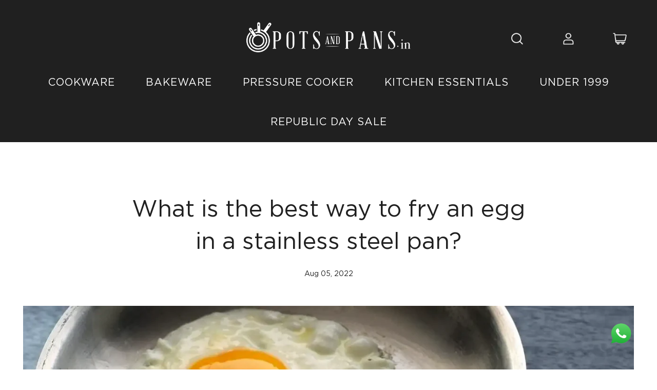

--- FILE ---
content_type: text/html; charset=utf-8
request_url: https://www.potsandpans.in/blogs/articles/what-is-the-best-way-to-fry-an-egg-in-a-stainless-steel-pan
body_size: 49406
content:
<!doctype html>
<!--[if lt IE 7]><html class="no-js lt-ie9 lt-ie8 lt-ie7" lang="en"> <![endif]-->
<!--[if IE 7]><html class="no-js lt-ie9 lt-ie8" lang="en"> <![endif]-->
<!--[if IE 8]><html class="no-js lt-ie9" lang="en"> <![endif]-->
<!--[if IE 9 ]><html class="ie9 no-js"> <![endif]-->
<!--[if (gt IE 9)|!(IE)]><!--> <html class="no-js"> <!--<![endif]-->
<head>
  



	
  
  <!-- Pinterest website claim HTML tag -->
  <meta name="p:domain_verify" content="e28b366c71c24dc5ab06b7ebc7a01aad"/>
  
  
    
    
    <!-- Basic page needs ================================================== -->
    <meta charset="utf-8">
    <meta http-equiv="X-UA-Compatible" content="IE=edge,chrome=1">

    
    <link rel="shortcut icon" href="//www.potsandpans.in/cdn/shop/files/32x32_logo-01_32x32.png?v=1614312991" type="image/png" />
    

    <!-- Title and description ================================================== -->


    <!-- Helpers ================================================== -->
    <!-- /snippets/social-meta-tags.liquid -->











<!--     <meta name="viewport" content="width=device-width,initial-scale=1,shrink-to-fit=no"> -->
    <meta name="viewport" content="width=device-width, initial-scale=1.0, maximum-scale=1.0, user-scalable=no">
    <meta name="theme-color" content="#ffffff">
    <link rel="preconnect" href="https://cdn.shopify.com" crossorigin>
    <link rel="preconnect" href="https://fonts.shopify.com" crossorigin>
    <link rel="preconnect" href="https://fonts.googleapis.com" crossorigin>
    <link rel="preconnect" href="https://monorail-edge.shopifysvc.com">
    <link rel="dns-prefetch" href="https://www.potsandpans.in">
    <link rel="preload" href="//www.potsandpans.in/cdn/shop/t/84/assets/theme.scss.css?v=68881952828610423871745906587" as="style">
    <link rel="preload" href="//www.potsandpans.in/cdn/shop/t/84/assets/custom.min.css?v=53440053325734903591759926960" as="style">
    <link rel="preload" href="//www.potsandpans.in/cdn/shop/t/84/assets/responsive.min.css?v=181836417052089722271745906587" as="style">
    <link rel="preload" href="//www.potsandpans.in/cdn/shop/t/84/assets/jquery.bxslider.css?v=33693048295829562161745906508" as="style">
    <link rel="preload" href="//www.potsandpans.in/cdn/shop/t/84/assets/owl.carousel.css?v=59406042409316590701745906524" as="style">
    <link rel="preload" href="//www.potsandpans.in/cdn/shop/t/84/assets/timber.scss.css?v=1655870776910817091768986064" as="style">
    <link rel="preload" href="//www.potsandpans.in/cdn/shop/t/84/assets/theme.js?v=24166253374205489811752839431" as="script">
    <link rel="preload" href="//www.potsandpans.in/cdn/shop/t/84/assets/lazysizes.min.js?v=37531750901115495291745906512" as="script">
    <link rel="preload" href="//www.potsandpans.in/cdn/shop/t/84/assets/owl.carousel.min.js?v=75813715580695946121745906525" as="script">
    <link rel="preload" href="https://fonts.googleapis.com/css?family=Kranky&display=swap" as="style">
    <link rel="stylesheet"href="https://cdn.jsdelivr.net/npm/swiper/swiper-bundle.min.css"/>
    

    <!-- CSS ================================================== -->
    <link href="//www.potsandpans.in/cdn/shop/t/84/assets/timber.scss.css?v=1655870776910817091768986064" rel="stylesheet" type="text/css" media="all" />
    <link href="//www.potsandpans.in/cdn/shop/t/84/assets/theme.scss.css?v=68881952828610423871745906587" rel="stylesheet" type="text/css" media="all" />
   <!-- If any css changes first here remove .min and add normal file -->
    <link href="//www.potsandpans.in/cdn/shop/t/84/assets/custom.min.css?v=53440053325734903591759926960" rel="stylesheet" type="text/css" media="all" />
    <link href="//www.potsandpans.in/cdn/shop/t/84/assets/responsive.min.css?v=181836417052089722271745906587" rel="stylesheet" type="text/css" media="all" />
    <link href="//www.potsandpans.in/cdn/shop/t/84/assets/owl.carousel.css?v=59406042409316590701745906524" rel="stylesheet" type="text/css" media="all" />
  

    

  
    
    
    <link rel="preload" href="//fonts.googleapis.com/css?family=Roboto:400&display=swap" as="style">
    <link href="//fonts.googleapis.com/css?family=Roboto:400&amp;display=swap" rel="stylesheet" type="text/css" media="all" />
  


  
    
    
	<link rel="preload" href="//fonts.googleapis.com/css?family=Roboto:400&display=swap" as="style">
    <link href="//fonts.googleapis.com/css?family=Roboto:400&amp;display=swap" rel="stylesheet" type="text/css" media="all" />
  


    <link href="https://fonts.googleapis.com/css?family=Kranky&display=swap" rel="stylesheet">
  

  
    <!-- Global site tag (gtag.js) - AdWords: 810537179 -->
    <script async src="https://www.googletagmanager.com/gtag/js?id=AW-810537179"></script>
    <script>
      window.dataLayer = window.dataLayer || [];
      function gtag(){dataLayer.push(arguments);}
      gtag('js', new Date());

      gtag('config', 'AW-810537179');
    </script>  


    <!-- Google Tag Manager -->
    <script>(function(w,d,s,l,i){w[l]=w[l]||[];w[l].push({'gtm.start':
                                                          new Date().getTime(),event:'gtm.js'});var f=d.getElementsByTagName(s)[0],
      j=d.createElement(s),dl=l!='dataLayer'?'&l='+l:'';j.async=true;j.src=
        'https://www.googletagmanager.com/gtm.js?id='+i+dl;f.parentNode.insertBefore(j,f);
                                })(window,document,'script','dataLayer','GTM-KZFDHKF');</script>
    <!-- End Google Tag Manager -->

    <meta name="google-site-verification" content="sljzrzCaZ_CTeGFToRV5KqEiaykXVe1IMV0-zCucaqE" /><meta name="format-detection" content="telephone=no">

    <script src="//www.potsandpans.in/cdn/shop/t/84/assets/js.cookie.js?v=121655121546003297931745906509"></script>
    <!-- Sections ================================================== -->
    <script>
      window.theme = window.theme || {};
      theme.strings = {
        zoomClose: "Close (Esc)",
        zoomPrev: "Previous (Left arrow key)",
        zoomNext: "Next (Right arrow key)",
        moneyFormat: "\u003cspan class=money\u003e₹ {{amount}}\u003c\/span\u003e",
        addressError: "Error looking up that address",
        addressNoResults: "No results for that address",
        addressQueryLimit: "You have exceeded the Google API usage limit. Consider upgrading to a \u003ca href=\"https:\/\/developers.google.com\/maps\/premium\/usage-limits\"\u003ePremium Plan\u003c\/a\u003e.",
        authError: "There was a problem authenticating your Google Maps account."
      };
      theme.settings = {
        cartType: "drawer",
        gridType: "collage"
      };
    </script>

   
    <script src="//www.potsandpans.in/cdn/shop/t/84/assets/jquery-2.2.3.min.js?v=171730250359325013191745906507" type="text/javascript"></script>

    <!--[if (gt IE 9)|!(IE)]><!--><script src="//www.potsandpans.in/cdn/shop/t/84/assets/lazysizes.min.js?v=37531750901115495291745906512" async="async"></script><!--<![endif]-->
    <!--[if lte IE 9]><script src="//www.potsandpans.in/cdn/shop/t/84/assets/lazysizes.min.js?v=37531750901115495291745906512"></script><![endif]-->
     <!--[if (gt IE 9)|!(IE)]><!--><script src="//www.potsandpans.in/cdn/shop/t/84/assets/theme.js?v=24166253374205489811752839431"></script><!--<![endif]-->
    <!--[if lte IE 9]><script src="//www.potsandpans.in/cdn/shop/t/84/assets/theme.js?v=24166253374205489811752839431"></script><![endif]-->

    <script src="//searchserverapi.com/widgets/shopify/init.js?a=2V9s1L6H5C"></script>
    <!-- Header hook for plugins ================================================== -->
    <script>window.performance && window.performance.mark && window.performance.mark('shopify.content_for_header.start');</script><meta name="google-site-verification" content="yAlsTo0S73bNiCMmx-yk0jXhd4MRRfU8b3cdQzqcfxw">
<meta name="google-site-verification" content="yAlsTo0S73bNiCMmx-yk0jXhd4MRRfU8b3cdQzqcfxw">
<meta name="facebook-domain-verification" content="vi65fwxkpq78drrrg8kshrbb53na8y">
<meta id="shopify-digital-wallet" name="shopify-digital-wallet" content="/24466407/digital_wallets/dialog">
<link rel="alternate" type="application/atom+xml" title="Feed" href="/blogs/articles.atom" />
<script async="async" src="/checkouts/internal/preloads.js?locale=en-IN"></script>
<script id="shopify-features" type="application/json">{"accessToken":"6adeee9ed158e8e4a4611534dca3f767","betas":["rich-media-storefront-analytics"],"domain":"www.potsandpans.in","predictiveSearch":true,"shopId":24466407,"locale":"en"}</script>
<script>var Shopify = Shopify || {};
Shopify.shop = "meyerindia.myshopify.com";
Shopify.locale = "en";
Shopify.currency = {"active":"INR","rate":"1.0"};
Shopify.country = "IN";
Shopify.theme = {"name":" Softpulse infotech 29-04-25 - Presta","id":138588520526,"schema_name":"Brooklyn","schema_version":"3.0.0","theme_store_id":730,"role":"main"};
Shopify.theme.handle = "null";
Shopify.theme.style = {"id":null,"handle":null};
Shopify.cdnHost = "www.potsandpans.in/cdn";
Shopify.routes = Shopify.routes || {};
Shopify.routes.root = "/";</script>
<script type="module">!function(o){(o.Shopify=o.Shopify||{}).modules=!0}(window);</script>
<script>!function(o){function n(){var o=[];function n(){o.push(Array.prototype.slice.apply(arguments))}return n.q=o,n}var t=o.Shopify=o.Shopify||{};t.loadFeatures=n(),t.autoloadFeatures=n()}(window);</script>
<script id="shop-js-analytics" type="application/json">{"pageType":"article"}</script>
<script defer="defer" async type="module" src="//www.potsandpans.in/cdn/shopifycloud/shop-js/modules/v2/client.init-shop-cart-sync_BT-GjEfc.en.esm.js"></script>
<script defer="defer" async type="module" src="//www.potsandpans.in/cdn/shopifycloud/shop-js/modules/v2/chunk.common_D58fp_Oc.esm.js"></script>
<script defer="defer" async type="module" src="//www.potsandpans.in/cdn/shopifycloud/shop-js/modules/v2/chunk.modal_xMitdFEc.esm.js"></script>
<script type="module">
  await import("//www.potsandpans.in/cdn/shopifycloud/shop-js/modules/v2/client.init-shop-cart-sync_BT-GjEfc.en.esm.js");
await import("//www.potsandpans.in/cdn/shopifycloud/shop-js/modules/v2/chunk.common_D58fp_Oc.esm.js");
await import("//www.potsandpans.in/cdn/shopifycloud/shop-js/modules/v2/chunk.modal_xMitdFEc.esm.js");

  window.Shopify.SignInWithShop?.initShopCartSync?.({"fedCMEnabled":true,"windoidEnabled":true});

</script>
<script>(function() {
  var isLoaded = false;
  function asyncLoad() {
    if (isLoaded) return;
    isLoaded = true;
    var urls = ["https:\/\/formbuilder.hulkapps.com\/skeletopapp.js?shop=meyerindia.myshopify.com","https:\/\/s3-us-west-2.amazonaws.com\/smart-social-login\/smart-social-login.js?shop=meyerindia.myshopify.com","https:\/\/seometriks.com\/zoom\/js\/jquery.exenzoom.js?shop=meyerindia.myshopify.com","https:\/\/seometriks.com\/zoom\/js\/exenzoom.php?shop=meyerindia.myshopify.com","https:\/\/d3b33h6bo029za.cloudfront.net\/speedr.js?shop=meyerindia.myshopify.com","https:\/\/s3-us-west-2.amazonaws.com\/smart-social-login\/smart-social-login.js?shop=meyerindia.myshopify.com","https:\/\/s3-us-west-2.amazonaws.com\/smart-social-login\/smart-social-login.js?shop=meyerindia.myshopify.com","https:\/\/whatschat.shopiapps.in\/script\/sp-whatsapp-app.js?version=1.0\u0026shop=meyerindia.myshopify.com","https:\/\/widgets.automizely.com\/loyalty\/v1\/main.js?connection_id=739754dadde645dca8052168eb1140b7\u0026mapped_org_id=89f6d21a51155a0c575dc5c62fb5b5d7_v1\u0026shop=meyerindia.myshopify.com","\/\/searchserverapi.com\/widgets\/shopify\/init.js?a=2V9s1L6H5C\u0026shop=meyerindia.myshopify.com","https:\/\/badgeview.triconinfotech.net\/LiquidWidgets-V1.js?shop=meyerindia.myshopify.com","https:\/\/tracker.wigzopush.com\/shopify.js?orgtoken=706lg-BQQwWNeIcF2hlgXQ\u0026shop=meyerindia.myshopify.com","https:\/\/customer-first-focus.b-cdn.net\/cffOrderifyLoader_min.js?shop=meyerindia.myshopify.com","https:\/\/s3.ap-south-1.amazonaws.com\/cdn.limechat.ai\/packs\/js\/lc_fb_shopify.prod.min.js?shop=meyerindia.myshopify.com","https:\/\/sr-cdn.shiprocket.in\/sr-promise\/static\/uc.js?channel_id=4\u0026sr_company_id=4612910\u0026shop=meyerindia.myshopify.com","https:\/\/sr-cdn.shiprocket.in\/sr-promise\/static\/uc.js?channel_id=4\u0026sr_company_id=5103623\u0026shop=meyerindia.myshopify.com","https:\/\/sr-cdn.shiprocket.in\/sr-promise\/static\/uc.js?channel_id=4\u0026sr_company_id=4844823\u0026shop=meyerindia.myshopify.com","https:\/\/cdn.shopify.com\/s\/files\/1\/2446\/6407\/t\/84\/assets\/yoast-active-script.js?v=1745906560\u0026shop=meyerindia.myshopify.com","https:\/\/cdn.shopify.com\/s\/files\/1\/2446\/6407\/t\/84\/assets\/yoast-active-script.js?v=1745906560\u0026shop=meyerindia.myshopify.com","https:\/\/timer.perfect-app.app\/storefront-script\/meyerindia.myshopify.com.js?shop=meyerindia.myshopify.com\u0026shop=meyerindia.myshopify.com"];
    for (var i = 0; i < urls.length; i++) {
      var s = document.createElement('script');
      s.type = 'text/javascript';
      s.async = true;
      s.src = urls[i];
      var x = document.getElementsByTagName('script')[0];
      x.parentNode.insertBefore(s, x);
    }
  };
  if(window.attachEvent) {
    window.attachEvent('onload', asyncLoad);
  } else {
    window.addEventListener('load', asyncLoad, false);
  }
})();</script>
<script id="__st">var __st={"a":24466407,"offset":19800,"reqid":"3f094068-dd2f-430e-89ee-27455d98a7da-1769459932","pageurl":"www.potsandpans.in\/blogs\/articles\/what-is-the-best-way-to-fry-an-egg-in-a-stainless-steel-pan","s":"articles-558369177678","u":"3973d51eff72","p":"article","rtyp":"article","rid":558369177678};</script>
<script>window.ShopifyPaypalV4VisibilityTracking = true;</script>
<script id="captcha-bootstrap">!function(){'use strict';const t='contact',e='account',n='new_comment',o=[[t,t],['blogs',n],['comments',n],[t,'customer']],c=[[e,'customer_login'],[e,'guest_login'],[e,'recover_customer_password'],[e,'create_customer']],r=t=>t.map((([t,e])=>`form[action*='/${t}']:not([data-nocaptcha='true']) input[name='form_type'][value='${e}']`)).join(','),a=t=>()=>t?[...document.querySelectorAll(t)].map((t=>t.form)):[];function s(){const t=[...o],e=r(t);return a(e)}const i='password',u='form_key',d=['recaptcha-v3-token','g-recaptcha-response','h-captcha-response',i],f=()=>{try{return window.sessionStorage}catch{return}},m='__shopify_v',_=t=>t.elements[u];function p(t,e,n=!1){try{const o=window.sessionStorage,c=JSON.parse(o.getItem(e)),{data:r}=function(t){const{data:e,action:n}=t;return t[m]||n?{data:e,action:n}:{data:t,action:n}}(c);for(const[e,n]of Object.entries(r))t.elements[e]&&(t.elements[e].value=n);n&&o.removeItem(e)}catch(o){console.error('form repopulation failed',{error:o})}}const l='form_type',E='cptcha';function T(t){t.dataset[E]=!0}const w=window,h=w.document,L='Shopify',v='ce_forms',y='captcha';let A=!1;((t,e)=>{const n=(g='f06e6c50-85a8-45c8-87d0-21a2b65856fe',I='https://cdn.shopify.com/shopifycloud/storefront-forms-hcaptcha/ce_storefront_forms_captcha_hcaptcha.v1.5.2.iife.js',D={infoText:'Protected by hCaptcha',privacyText:'Privacy',termsText:'Terms'},(t,e,n)=>{const o=w[L][v],c=o.bindForm;if(c)return c(t,g,e,D).then(n);var r;o.q.push([[t,g,e,D],n]),r=I,A||(h.body.append(Object.assign(h.createElement('script'),{id:'captcha-provider',async:!0,src:r})),A=!0)});var g,I,D;w[L]=w[L]||{},w[L][v]=w[L][v]||{},w[L][v].q=[],w[L][y]=w[L][y]||{},w[L][y].protect=function(t,e){n(t,void 0,e),T(t)},Object.freeze(w[L][y]),function(t,e,n,w,h,L){const[v,y,A,g]=function(t,e,n){const i=e?o:[],u=t?c:[],d=[...i,...u],f=r(d),m=r(i),_=r(d.filter((([t,e])=>n.includes(e))));return[a(f),a(m),a(_),s()]}(w,h,L),I=t=>{const e=t.target;return e instanceof HTMLFormElement?e:e&&e.form},D=t=>v().includes(t);t.addEventListener('submit',(t=>{const e=I(t);if(!e)return;const n=D(e)&&!e.dataset.hcaptchaBound&&!e.dataset.recaptchaBound,o=_(e),c=g().includes(e)&&(!o||!o.value);(n||c)&&t.preventDefault(),c&&!n&&(function(t){try{if(!f())return;!function(t){const e=f();if(!e)return;const n=_(t);if(!n)return;const o=n.value;o&&e.removeItem(o)}(t);const e=Array.from(Array(32),(()=>Math.random().toString(36)[2])).join('');!function(t,e){_(t)||t.append(Object.assign(document.createElement('input'),{type:'hidden',name:u})),t.elements[u].value=e}(t,e),function(t,e){const n=f();if(!n)return;const o=[...t.querySelectorAll(`input[type='${i}']`)].map((({name:t})=>t)),c=[...d,...o],r={};for(const[a,s]of new FormData(t).entries())c.includes(a)||(r[a]=s);n.setItem(e,JSON.stringify({[m]:1,action:t.action,data:r}))}(t,e)}catch(e){console.error('failed to persist form',e)}}(e),e.submit())}));const S=(t,e)=>{t&&!t.dataset[E]&&(n(t,e.some((e=>e===t))),T(t))};for(const o of['focusin','change'])t.addEventListener(o,(t=>{const e=I(t);D(e)&&S(e,y())}));const B=e.get('form_key'),M=e.get(l),P=B&&M;t.addEventListener('DOMContentLoaded',(()=>{const t=y();if(P)for(const e of t)e.elements[l].value===M&&p(e,B);[...new Set([...A(),...v().filter((t=>'true'===t.dataset.shopifyCaptcha))])].forEach((e=>S(e,t)))}))}(h,new URLSearchParams(w.location.search),n,t,e,['guest_login'])})(!0,!0)}();</script>
<script integrity="sha256-4kQ18oKyAcykRKYeNunJcIwy7WH5gtpwJnB7kiuLZ1E=" data-source-attribution="shopify.loadfeatures" defer="defer" src="//www.potsandpans.in/cdn/shopifycloud/storefront/assets/storefront/load_feature-a0a9edcb.js" crossorigin="anonymous"></script>
<script data-source-attribution="shopify.dynamic_checkout.dynamic.init">var Shopify=Shopify||{};Shopify.PaymentButton=Shopify.PaymentButton||{isStorefrontPortableWallets:!0,init:function(){window.Shopify.PaymentButton.init=function(){};var t=document.createElement("script");t.src="https://www.potsandpans.in/cdn/shopifycloud/portable-wallets/latest/portable-wallets.en.js",t.type="module",document.head.appendChild(t)}};
</script>
<script data-source-attribution="shopify.dynamic_checkout.buyer_consent">
  function portableWalletsHideBuyerConsent(e){var t=document.getElementById("shopify-buyer-consent"),n=document.getElementById("shopify-subscription-policy-button");t&&n&&(t.classList.add("hidden"),t.setAttribute("aria-hidden","true"),n.removeEventListener("click",e))}function portableWalletsShowBuyerConsent(e){var t=document.getElementById("shopify-buyer-consent"),n=document.getElementById("shopify-subscription-policy-button");t&&n&&(t.classList.remove("hidden"),t.removeAttribute("aria-hidden"),n.addEventListener("click",e))}window.Shopify?.PaymentButton&&(window.Shopify.PaymentButton.hideBuyerConsent=portableWalletsHideBuyerConsent,window.Shopify.PaymentButton.showBuyerConsent=portableWalletsShowBuyerConsent);
</script>
<script data-source-attribution="shopify.dynamic_checkout.cart.bootstrap">document.addEventListener("DOMContentLoaded",(function(){function t(){return document.querySelector("shopify-accelerated-checkout-cart, shopify-accelerated-checkout")}if(t())Shopify.PaymentButton.init();else{new MutationObserver((function(e,n){t()&&(Shopify.PaymentButton.init(),n.disconnect())})).observe(document.body,{childList:!0,subtree:!0})}}));
</script>

<script>window.performance && window.performance.mark && window.performance.mark('shopify.content_for_header.end');</script> 
  
    <script> 
page = '' 
var shopUrl = "meyerindia.myshopify.com" 
</script> 
 

    <!-- /snippets/oldIE-js.liquid -->


<!--[if lt IE 9]>
<script src="//cdnjs.cloudflare.com/ajax/libs/html5shiv/3.7.2/html5shiv.min.js" type="text/javascript"></script>
<script src="//www.potsandpans.in/cdn/shop/t/84/assets/respond.min.js?v=52248677837542619231745906545" type="text/javascript"></script>
<link href="//www.potsandpans.in/cdn/shop/t/84/assets/respond-proxy.html" id="respond-proxy" rel="respond-proxy" />
<link href="//www.potsandpans.in/search?q=a4a2edbd40727fe6699dcb70363702b2" id="respond-redirect" rel="respond-redirect" />
<script src="//www.potsandpans.in/search?q=a4a2edbd40727fe6699dcb70363702b2" type="text/javascript"></script>
<![endif]-->


<!--[if (lte IE 9) ]><script src="//www.potsandpans.in/cdn/shop/t/84/assets/match-media.min.js?v=159635276924582161481745906518" type="text/javascript"></script><![endif]-->


    <script src="//www.potsandpans.in/cdn/shop/t/84/assets/modernizr.min.js?v=21391054748206432451745906519" defer="defer"></script>
    <script src="//www.potsandpans.in/cdn/shop/t/84/assets/owl.carousel.min.js?v=75813715580695946121745906525" defer="defer"></script>
    <script src="//www.potsandpans.in/cdn/shop/t/84/assets/sticky.compile.js?v=90371879768825644211745906552" defer="defer"></script>

    
    

    
  

  <!-- BeginShopPopAddon --><script>  Shopify.shopPopSettings = {"proof_enabled":true,"proof_show_add_to_cart":true,"proof_mobile_enabled":true,"proof_mobile_position":"Bottom","proof_desktop_position":"Bottom Left","proof_show_on_product_page":true,"proof_hide_notification_after":30,"proof_display_time":5,"proof_interval_time":20,"proof_order_random":false,"proof_fetch_count":30,"proof_cycle":true,"proof_anonymize":false,"proof_anonymize_text":"","proof_hours_before_obscure":24,"proof_sequential":true,"proof_top":10,"proof_left":10,"proof_right":10,"proof_bottom":10,"proof_background_color":"#fff","proof_font_color":"#333","proof_custom_css":null,"proof_border_radius":9999,"proof_first_interval_time":2,"proof_locale":"en","proof_pop_size":"default","proof_onclick_new_tab":false};</script><!-- EndShopPopAddon -->

  <link href="//www.potsandpans.in/cdn/shop/t/84/assets/paymentfont.scss.css?v=159310896434527983001769191515" rel="stylesheet" type="text/css" media="all" />
      
<!-- Google Tag Manager -->
<script>(function(w,d,s,l,i){w[l]=w[l]||[];w[l].push({'gtm.start':
new Date().getTime(),event:'gtm.js'});var f=d.getElementsByTagName(s)[0],
j=d.createElement(s),dl=l!='dataLayer'?'&l='+l:'';j.async=true;j.src=
'https://www.googletagmanager.com/gtm.js?id='+i+dl;f.parentNode.insertBefore(j,f);
})(window,document,'script','dataLayer','GTM-K5K5RGG');</script>
<!-- End Google Tag Manager --> 

<!-- Hotjar Tracking Code for https://www.potsandpans.in --> <script> (function(h,o,t,j,a,r){ h.hj=h.hj||function(){(h.hj.q=h.hj.q||[]).push(arguments)}; h._hjSettings={hjid:2965052,hjsv:6}; a=o.getElementsByTagName('head')[0]; r=o.createElement('script');r.async=1; r.src=t+h._hjSettings.hjid+j+h._hjSettings.hjsv; a.appendChild(r); })(window,document,'https://static.hotjar.com/c/hotjar-','.js?sv='); </script>
<style>
  .hulk-pr__review-icon a {display: flex;align-items: baseline;justify-content: center;}
</style>
<!-- BEGIN app block: shopify://apps/yoast-seo/blocks/metatags/7c777011-bc88-4743-a24e-64336e1e5b46 -->
<!-- This site is optimized with Yoast SEO for Shopify -->
<title>What is the best way to fry an egg in a stainless steel pan? - PotsandPans India</title>
<meta name="description" content="The most versatile cookware, a stainless steel pan can be used to cook various foods. Find the easiest way to cook egg in a stainless steel pan here. |Pots and Pans|Meyer" />
<link rel="canonical" href="https://www.potsandpans.in/blogs/articles/what-is-the-best-way-to-fry-an-egg-in-a-stainless-steel-pan" />
<meta name="robots" content="index, follow, max-image-preview:large, max-snippet:-1, max-video-preview:-1" />
<meta property="og:site_name" content="PotsandPans India" />
<meta property="og:url" content="https://www.potsandpans.in/blogs/articles/what-is-the-best-way-to-fry-an-egg-in-a-stainless-steel-pan" />
<meta property="og:locale" content="en_US" />
<meta property="og:type" content="article" />
<meta property="article:modified_time" content="2022-08-05T11:23:05+05:30" />
<meta property="article:published_time" content="2022-08-05T11:23:04+05:30" />
<meta property="article:publisher" content="https://www.facebook.com/potsandpans.in" />
<meta property="og:title" content="What is the best way to fry an egg in a stainless steel pan? - PotsandPans India" />
<meta property="og:description" content="The most versatile cookware, a stainless steel pan can be used to cook various foods. Find the easiest way to cook egg in a stainless steel pan here. |Pots and Pans|Meyer" />
<meta property="og:image" content="https://www.potsandpans.in/cdn/shop/articles/Blog_4.webp?v=1659678785" />
<meta property="og:image:height" content="600" />
<meta property="og:image:width" content="1600" />
<meta name="twitter:card" content="summary_large_image" />
<script type="application/ld+json" id="yoast-schema-graph">
{
  "@context": "https://schema.org",
  "@graph": [
    {
      "@type": "Organization",
      "@id": "https://www.potsandpans.in/#/schema/organization/1",
      "url": "https://www.potsandpans.in",
      "name": "Pots and Pans",
      "logo": {
        "@id": "https://www.potsandpans.in/#/schema/ImageObject/21578030710862"
      },
      "image": [
        {
          "@id": "https://www.potsandpans.in/#/schema/ImageObject/21578030710862"
        }
      ],
      "hasMerchantReturnPolicy": {
        "@type": "MerchantReturnPolicy",
        "merchantReturnLink": "https://www.potsandpans.in/policies/refund-policy"
      },
      "sameAs": ["https:\/\/www.instagram.com\/potsandpans.in\/","https:\/\/www.youtube.com\/channel\/UCvM9jT9D1uBWXw6nPJtlSQw","https:\/\/in.pinterest.com\/PotsandPansIndia","https:\/\/www.facebook.com\/potsandpans.in"]
    },
    {
      "@type": "ImageObject",
      "@id": "https://www.potsandpans.in/#/schema/ImageObject/21578030710862",
      "width": 1500,
      "height": 1500,
      "url": "https:\/\/www.potsandpans.in\/cdn\/shop\/files\/Pots_and_Pans_Logo.jpg?v=1652939701",
      "contentUrl": "https:\/\/www.potsandpans.in\/cdn\/shop\/files\/Pots_and_Pans_Logo.jpg?v=1652939701"
    },
    {
      "@type": "WebSite",
      "@id": "https://www.potsandpans.in/#/schema/website/1",
      "url": "https://www.potsandpans.in",
      "name": "PotsandPans India",
      "potentialAction": {
        "@type": "SearchAction",
        "target": "https://www.potsandpans.in/search?q={search_term_string}",
        "query-input": "required name=search_term_string"
      },
      "publisher": {
        "@id": "https://www.potsandpans.in/#/schema/organization/1"
      },
      "inLanguage": "en"
    },
    {
      "@type": ["Article"],
      "@id": "https:\/\/www.potsandpans.in\/blogs\/articles\/what-is-the-best-way-to-fry-an-egg-in-a-stainless-steel-pan#\/schema\/article\/558369177678",
      "headline": "What is the best way to fry an egg in a stainless steel pan? - PotsandPans India",
      "description": "The most versatile cookware, a stainless steel pan can be used to cook various foods. Find the easiest way to cook egg in a stainless steel pan here. |Pots and Pans|Meyer",
      "isPartOf": {
        "@id": "https:\/\/www.potsandpans.in\/blogs\/articles\/what-is-the-best-way-to-fry-an-egg-in-a-stainless-steel-pan"
      },
      "mainEntityOfPage": {
        "@id": "https:\/\/www.potsandpans.in\/blogs\/articles\/what-is-the-best-way-to-fry-an-egg-in-a-stainless-steel-pan"
      },
      "datePublished": "2022-08-05T11:23:04+05:30",
      "dateModified": "2022-08-05T11:23:05+05:30",
      "publisher": {
        "@id": "https://www.potsandpans.in/#/schema/organization/1"
      },
      "author": {
        "@type": "Person",
        "@id": "https://www.potsandpans.in/#/schema/person/jyoti-arya",
        "name": "jyoti arya"
      },
      "articleSection": ["article_2_can-i-use-stainless-steel-cookware-in-an-electric-oven","article_2_can-stainless-steel-pan-be-used-for-deep-frying","article_2_how-not-to-cook-with-stainless-steel-cookware","article_2_why-stainless-steel-cookware-is-right-choice-1","product_circulon-clad-stainless-steel-frying-pan-skillet-with-hybrid-steelshield-and-nonstick-technology-25cm-silver","product_meyer-trivantage-3-pcs-set-28cm-open-frypan-and-30cm-kadai-with-lid"],
      "image": [{
        "@id": "https://www.potsandpans.in/#/schema/ImageObject/142817656910"
      }]
    },
    {
      "@type": ["WebPage"],
      "@id": "https:\/\/www.potsandpans.in\/blogs\/articles\/what-is-the-best-way-to-fry-an-egg-in-a-stainless-steel-pan",
      "name": "What is the best way to fry an egg in a stainless steel pan? - PotsandPans India",
      "description": "The most versatile cookware, a stainless steel pan can be used to cook various foods. Find the easiest way to cook egg in a stainless steel pan here. |Pots and Pans|Meyer",
      "datePublished": "2022-08-05T11:23:04+05:30",
      "dateModified": "2022-08-05T11:23:05+05:30",
      "potentialAction": {
        "@type": "ReadAction",
        "target": "https:\/\/www.potsandpans.in\/blogs\/articles\/what-is-the-best-way-to-fry-an-egg-in-a-stainless-steel-pan"
      },
      "breadcrumb": {
        "@id": "https:\/\/www.potsandpans.in\/blogs\/articles\/what-is-the-best-way-to-fry-an-egg-in-a-stainless-steel-pan\/#\/schema\/breadcrumb"
      },
      "primaryImageOfPage": {
        "@id": "https://www.potsandpans.in/#/schema/ImageObject/142817656910"
      },
      "image": [{
        "@id": "https://www.potsandpans.in/#/schema/ImageObject/142817656910"
      }],
      "isPartOf": {
        "@id": "https://www.potsandpans.in/#/schema/website/1"
      },
      "url": "https:\/\/www.potsandpans.in\/blogs\/articles\/what-is-the-best-way-to-fry-an-egg-in-a-stainless-steel-pan"
    },
    {
      "@type": "ImageObject",
      "@id": "https://www.potsandpans.in/#/schema/ImageObject/142817656910",
      "caption": "What is the best way to fry an egg in a stainless steel pan?",
      "inLanguage": "en",
      "width": 1600,
      "height": 600,
      "url": "https:\/\/www.potsandpans.in\/cdn\/shop\/articles\/Blog_4.webp?v=1659678785",
      "contentUrl": "https:\/\/www.potsandpans.in\/cdn\/shop\/articles\/Blog_4.webp?v=1659678785"
    },
    {
      "@type": "BreadcrumbList",
      "@id": "https:\/\/www.potsandpans.in\/blogs\/articles\/what-is-the-best-way-to-fry-an-egg-in-a-stainless-steel-pan\/#\/schema\/breadcrumb",
      "itemListElement": [
        {
          "@type": "ListItem",
          "name": "PotsandPans India",
          "item": "https:\/\/www.potsandpans.in",
          "position": 1
        },
        {
          "@type": "ListItem",
          "name": "Articles",
          "item": "https:\/\/www.potsandpans.in\/blogs\/articles",
          "position": 2
        },
        {
          "@type": "ListItem",
          "name": "What is the best way to fry an egg in a stainless steel pan?",
          "position": 3
        }
      ]
    }

  ]}
</script>
<!--/ Yoast SEO -->
<!-- END app block --><script src="https://cdn.shopify.com/extensions/019b0ca3-aa13-7aa2-a0b4-6cb667a1f6f7/essential-countdown-timer-55/assets/countdown_timer_essential_apps.min.js" type="text/javascript" defer="defer"></script>
<link href="https://monorail-edge.shopifysvc.com" rel="dns-prefetch">
<script>(function(){if ("sendBeacon" in navigator && "performance" in window) {try {var session_token_from_headers = performance.getEntriesByType('navigation')[0].serverTiming.find(x => x.name == '_s').description;} catch {var session_token_from_headers = undefined;}var session_cookie_matches = document.cookie.match(/_shopify_s=([^;]*)/);var session_token_from_cookie = session_cookie_matches && session_cookie_matches.length === 2 ? session_cookie_matches[1] : "";var session_token = session_token_from_headers || session_token_from_cookie || "";function handle_abandonment_event(e) {var entries = performance.getEntries().filter(function(entry) {return /monorail-edge.shopifysvc.com/.test(entry.name);});if (!window.abandonment_tracked && entries.length === 0) {window.abandonment_tracked = true;var currentMs = Date.now();var navigation_start = performance.timing.navigationStart;var payload = {shop_id: 24466407,url: window.location.href,navigation_start,duration: currentMs - navigation_start,session_token,page_type: "article"};window.navigator.sendBeacon("https://monorail-edge.shopifysvc.com/v1/produce", JSON.stringify({schema_id: "online_store_buyer_site_abandonment/1.1",payload: payload,metadata: {event_created_at_ms: currentMs,event_sent_at_ms: currentMs}}));}}window.addEventListener('pagehide', handle_abandonment_event);}}());</script>
<script id="web-pixels-manager-setup">(function e(e,d,r,n,o){if(void 0===o&&(o={}),!Boolean(null===(a=null===(i=window.Shopify)||void 0===i?void 0:i.analytics)||void 0===a?void 0:a.replayQueue)){var i,a;window.Shopify=window.Shopify||{};var t=window.Shopify;t.analytics=t.analytics||{};var s=t.analytics;s.replayQueue=[],s.publish=function(e,d,r){return s.replayQueue.push([e,d,r]),!0};try{self.performance.mark("wpm:start")}catch(e){}var l=function(){var e={modern:/Edge?\/(1{2}[4-9]|1[2-9]\d|[2-9]\d{2}|\d{4,})\.\d+(\.\d+|)|Firefox\/(1{2}[4-9]|1[2-9]\d|[2-9]\d{2}|\d{4,})\.\d+(\.\d+|)|Chrom(ium|e)\/(9{2}|\d{3,})\.\d+(\.\d+|)|(Maci|X1{2}).+ Version\/(15\.\d+|(1[6-9]|[2-9]\d|\d{3,})\.\d+)([,.]\d+|)( \(\w+\)|)( Mobile\/\w+|) Safari\/|Chrome.+OPR\/(9{2}|\d{3,})\.\d+\.\d+|(CPU[ +]OS|iPhone[ +]OS|CPU[ +]iPhone|CPU IPhone OS|CPU iPad OS)[ +]+(15[._]\d+|(1[6-9]|[2-9]\d|\d{3,})[._]\d+)([._]\d+|)|Android:?[ /-](13[3-9]|1[4-9]\d|[2-9]\d{2}|\d{4,})(\.\d+|)(\.\d+|)|Android.+Firefox\/(13[5-9]|1[4-9]\d|[2-9]\d{2}|\d{4,})\.\d+(\.\d+|)|Android.+Chrom(ium|e)\/(13[3-9]|1[4-9]\d|[2-9]\d{2}|\d{4,})\.\d+(\.\d+|)|SamsungBrowser\/([2-9]\d|\d{3,})\.\d+/,legacy:/Edge?\/(1[6-9]|[2-9]\d|\d{3,})\.\d+(\.\d+|)|Firefox\/(5[4-9]|[6-9]\d|\d{3,})\.\d+(\.\d+|)|Chrom(ium|e)\/(5[1-9]|[6-9]\d|\d{3,})\.\d+(\.\d+|)([\d.]+$|.*Safari\/(?![\d.]+ Edge\/[\d.]+$))|(Maci|X1{2}).+ Version\/(10\.\d+|(1[1-9]|[2-9]\d|\d{3,})\.\d+)([,.]\d+|)( \(\w+\)|)( Mobile\/\w+|) Safari\/|Chrome.+OPR\/(3[89]|[4-9]\d|\d{3,})\.\d+\.\d+|(CPU[ +]OS|iPhone[ +]OS|CPU[ +]iPhone|CPU IPhone OS|CPU iPad OS)[ +]+(10[._]\d+|(1[1-9]|[2-9]\d|\d{3,})[._]\d+)([._]\d+|)|Android:?[ /-](13[3-9]|1[4-9]\d|[2-9]\d{2}|\d{4,})(\.\d+|)(\.\d+|)|Mobile Safari.+OPR\/([89]\d|\d{3,})\.\d+\.\d+|Android.+Firefox\/(13[5-9]|1[4-9]\d|[2-9]\d{2}|\d{4,})\.\d+(\.\d+|)|Android.+Chrom(ium|e)\/(13[3-9]|1[4-9]\d|[2-9]\d{2}|\d{4,})\.\d+(\.\d+|)|Android.+(UC? ?Browser|UCWEB|U3)[ /]?(15\.([5-9]|\d{2,})|(1[6-9]|[2-9]\d|\d{3,})\.\d+)\.\d+|SamsungBrowser\/(5\.\d+|([6-9]|\d{2,})\.\d+)|Android.+MQ{2}Browser\/(14(\.(9|\d{2,})|)|(1[5-9]|[2-9]\d|\d{3,})(\.\d+|))(\.\d+|)|K[Aa][Ii]OS\/(3\.\d+|([4-9]|\d{2,})\.\d+)(\.\d+|)/},d=e.modern,r=e.legacy,n=navigator.userAgent;return n.match(d)?"modern":n.match(r)?"legacy":"unknown"}(),u="modern"===l?"modern":"legacy",c=(null!=n?n:{modern:"",legacy:""})[u],f=function(e){return[e.baseUrl,"/wpm","/b",e.hashVersion,"modern"===e.buildTarget?"m":"l",".js"].join("")}({baseUrl:d,hashVersion:r,buildTarget:u}),m=function(e){var d=e.version,r=e.bundleTarget,n=e.surface,o=e.pageUrl,i=e.monorailEndpoint;return{emit:function(e){var a=e.status,t=e.errorMsg,s=(new Date).getTime(),l=JSON.stringify({metadata:{event_sent_at_ms:s},events:[{schema_id:"web_pixels_manager_load/3.1",payload:{version:d,bundle_target:r,page_url:o,status:a,surface:n,error_msg:t},metadata:{event_created_at_ms:s}}]});if(!i)return console&&console.warn&&console.warn("[Web Pixels Manager] No Monorail endpoint provided, skipping logging."),!1;try{return self.navigator.sendBeacon.bind(self.navigator)(i,l)}catch(e){}var u=new XMLHttpRequest;try{return u.open("POST",i,!0),u.setRequestHeader("Content-Type","text/plain"),u.send(l),!0}catch(e){return console&&console.warn&&console.warn("[Web Pixels Manager] Got an unhandled error while logging to Monorail."),!1}}}}({version:r,bundleTarget:l,surface:e.surface,pageUrl:self.location.href,monorailEndpoint:e.monorailEndpoint});try{o.browserTarget=l,function(e){var d=e.src,r=e.async,n=void 0===r||r,o=e.onload,i=e.onerror,a=e.sri,t=e.scriptDataAttributes,s=void 0===t?{}:t,l=document.createElement("script"),u=document.querySelector("head"),c=document.querySelector("body");if(l.async=n,l.src=d,a&&(l.integrity=a,l.crossOrigin="anonymous"),s)for(var f in s)if(Object.prototype.hasOwnProperty.call(s,f))try{l.dataset[f]=s[f]}catch(e){}if(o&&l.addEventListener("load",o),i&&l.addEventListener("error",i),u)u.appendChild(l);else{if(!c)throw new Error("Did not find a head or body element to append the script");c.appendChild(l)}}({src:f,async:!0,onload:function(){if(!function(){var e,d;return Boolean(null===(d=null===(e=window.Shopify)||void 0===e?void 0:e.analytics)||void 0===d?void 0:d.initialized)}()){var d=window.webPixelsManager.init(e)||void 0;if(d){var r=window.Shopify.analytics;r.replayQueue.forEach((function(e){var r=e[0],n=e[1],o=e[2];d.publishCustomEvent(r,n,o)})),r.replayQueue=[],r.publish=d.publishCustomEvent,r.visitor=d.visitor,r.initialized=!0}}},onerror:function(){return m.emit({status:"failed",errorMsg:"".concat(f," has failed to load")})},sri:function(e){var d=/^sha384-[A-Za-z0-9+/=]+$/;return"string"==typeof e&&d.test(e)}(c)?c:"",scriptDataAttributes:o}),m.emit({status:"loading"})}catch(e){m.emit({status:"failed",errorMsg:(null==e?void 0:e.message)||"Unknown error"})}}})({shopId: 24466407,storefrontBaseUrl: "https://www.potsandpans.in",extensionsBaseUrl: "https://extensions.shopifycdn.com/cdn/shopifycloud/web-pixels-manager",monorailEndpoint: "https://monorail-edge.shopifysvc.com/unstable/produce_batch",surface: "storefront-renderer",enabledBetaFlags: ["2dca8a86"],webPixelsConfigList: [{"id":"834633806","configuration":"{\"hashed_organization_id\":\"89f6d21a51155a0c575dc5c62fb5b5d7_v1\",\"app_key\":\"meyerindia\",\"allow_collect_personal_data\":\"true\",\"connection_id\":\"739754dadde645dca8052168eb1140b7\"}","eventPayloadVersion":"v1","runtimeContext":"STRICT","scriptVersion":"3f0fd3f7354ca64f6bba956935131bea","type":"APP","apiClientId":5362669,"privacyPurposes":["ANALYTICS","MARKETING","SALE_OF_DATA"],"dataSharingAdjustments":{"protectedCustomerApprovalScopes":["read_customer_address","read_customer_email","read_customer_name","read_customer_personal_data","read_customer_phone"]}},{"id":"409239630","configuration":"{\"config\":\"{\\\"google_tag_ids\\\":[\\\"AW-810537179\\\",\\\"GT-W6N2NR9\\\",\\\"G-W7J1FTWEGG\\\"],\\\"target_country\\\":\\\"IN\\\",\\\"gtag_events\\\":[{\\\"type\\\":\\\"search\\\",\\\"action_label\\\":[\\\"AW-810537179\\\/e4zJCIOP4IgBENuhv4ID\\\",\\\"G-W7J1FTWEGG\\\"]},{\\\"type\\\":\\\"begin_checkout\\\",\\\"action_label\\\":[\\\"AW-810537179\\\/D913CICP4IgBENuhv4ID\\\",\\\"G-W7J1FTWEGG\\\"]},{\\\"type\\\":\\\"view_item\\\",\\\"action_label\\\":[\\\"AW-810537179\\\/BJMGCPqO4IgBENuhv4ID\\\",\\\"MC-XFPFGWFZ3B\\\",\\\"G-W7J1FTWEGG\\\"]},{\\\"type\\\":\\\"purchase\\\",\\\"action_label\\\":[\\\"AW-810537179\\\/j7pVCPeO4IgBENuhv4ID\\\",\\\"MC-XFPFGWFZ3B\\\",\\\"AW-810537179\\\/_kLHCPnm_4ABENuhv4ID\\\",\\\"G-W7J1FTWEGG\\\"]},{\\\"type\\\":\\\"page_view\\\",\\\"action_label\\\":[\\\"AW-810537179\\\/yN6BCPSO4IgBENuhv4ID\\\",\\\"MC-XFPFGWFZ3B\\\",\\\"G-W7J1FTWEGG\\\"]},{\\\"type\\\":\\\"add_payment_info\\\",\\\"action_label\\\":[\\\"AW-810537179\\\/w7BJCIaP4IgBENuhv4ID\\\",\\\"G-W7J1FTWEGG\\\"]},{\\\"type\\\":\\\"add_to_cart\\\",\\\"action_label\\\":[\\\"AW-810537179\\\/ko4cCP2O4IgBENuhv4ID\\\",\\\"G-W7J1FTWEGG\\\"]}],\\\"enable_monitoring_mode\\\":false}\"}","eventPayloadVersion":"v1","runtimeContext":"OPEN","scriptVersion":"b2a88bafab3e21179ed38636efcd8a93","type":"APP","apiClientId":1780363,"privacyPurposes":[],"dataSharingAdjustments":{"protectedCustomerApprovalScopes":["read_customer_address","read_customer_email","read_customer_name","read_customer_personal_data","read_customer_phone"]}},{"id":"141852750","configuration":"{\"pixel_id\":\"587851371416534\",\"pixel_type\":\"facebook_pixel\",\"metaapp_system_user_token\":\"-\"}","eventPayloadVersion":"v1","runtimeContext":"OPEN","scriptVersion":"ca16bc87fe92b6042fbaa3acc2fbdaa6","type":"APP","apiClientId":2329312,"privacyPurposes":["ANALYTICS","MARKETING","SALE_OF_DATA"],"dataSharingAdjustments":{"protectedCustomerApprovalScopes":["read_customer_address","read_customer_email","read_customer_name","read_customer_personal_data","read_customer_phone"]}},{"id":"28180558","eventPayloadVersion":"1","runtimeContext":"LAX","scriptVersion":"1","type":"CUSTOM","privacyPurposes":["ANALYTICS","MARKETING","SALE_OF_DATA"],"name":"Google Pixel"},{"id":"65175630","eventPayloadVersion":"v1","runtimeContext":"LAX","scriptVersion":"1","type":"CUSTOM","privacyPurposes":["ANALYTICS"],"name":"Google Analytics tag (migrated)"},{"id":"shopify-app-pixel","configuration":"{}","eventPayloadVersion":"v1","runtimeContext":"STRICT","scriptVersion":"0450","apiClientId":"shopify-pixel","type":"APP","privacyPurposes":["ANALYTICS","MARKETING"]},{"id":"shopify-custom-pixel","eventPayloadVersion":"v1","runtimeContext":"LAX","scriptVersion":"0450","apiClientId":"shopify-pixel","type":"CUSTOM","privacyPurposes":["ANALYTICS","MARKETING"]}],isMerchantRequest: false,initData: {"shop":{"name":"PotsandPans India","paymentSettings":{"currencyCode":"INR"},"myshopifyDomain":"meyerindia.myshopify.com","countryCode":"IN","storefrontUrl":"https:\/\/www.potsandpans.in"},"customer":null,"cart":null,"checkout":null,"productVariants":[],"purchasingCompany":null},},"https://www.potsandpans.in/cdn","fcfee988w5aeb613cpc8e4bc33m6693e112",{"modern":"","legacy":""},{"shopId":"24466407","storefrontBaseUrl":"https:\/\/www.potsandpans.in","extensionBaseUrl":"https:\/\/extensions.shopifycdn.com\/cdn\/shopifycloud\/web-pixels-manager","surface":"storefront-renderer","enabledBetaFlags":"[\"2dca8a86\"]","isMerchantRequest":"false","hashVersion":"fcfee988w5aeb613cpc8e4bc33m6693e112","publish":"custom","events":"[[\"page_viewed\",{}]]"});</script><script>
  window.ShopifyAnalytics = window.ShopifyAnalytics || {};
  window.ShopifyAnalytics.meta = window.ShopifyAnalytics.meta || {};
  window.ShopifyAnalytics.meta.currency = 'INR';
  var meta = {"page":{"pageType":"article","resourceType":"article","resourceId":558369177678,"requestId":"3f094068-dd2f-430e-89ee-27455d98a7da-1769459932"}};
  for (var attr in meta) {
    window.ShopifyAnalytics.meta[attr] = meta[attr];
  }
</script>
<script class="analytics">
  (function () {
    var customDocumentWrite = function(content) {
      var jquery = null;

      if (window.jQuery) {
        jquery = window.jQuery;
      } else if (window.Checkout && window.Checkout.$) {
        jquery = window.Checkout.$;
      }

      if (jquery) {
        jquery('body').append(content);
      }
    };

    var hasLoggedConversion = function(token) {
      if (token) {
        return document.cookie.indexOf('loggedConversion=' + token) !== -1;
      }
      return false;
    }

    var setCookieIfConversion = function(token) {
      if (token) {
        var twoMonthsFromNow = new Date(Date.now());
        twoMonthsFromNow.setMonth(twoMonthsFromNow.getMonth() + 2);

        document.cookie = 'loggedConversion=' + token + '; expires=' + twoMonthsFromNow;
      }
    }

    var trekkie = window.ShopifyAnalytics.lib = window.trekkie = window.trekkie || [];
    if (trekkie.integrations) {
      return;
    }
    trekkie.methods = [
      'identify',
      'page',
      'ready',
      'track',
      'trackForm',
      'trackLink'
    ];
    trekkie.factory = function(method) {
      return function() {
        var args = Array.prototype.slice.call(arguments);
        args.unshift(method);
        trekkie.push(args);
        return trekkie;
      };
    };
    for (var i = 0; i < trekkie.methods.length; i++) {
      var key = trekkie.methods[i];
      trekkie[key] = trekkie.factory(key);
    }
    trekkie.load = function(config) {
      trekkie.config = config || {};
      trekkie.config.initialDocumentCookie = document.cookie;
      var first = document.getElementsByTagName('script')[0];
      var script = document.createElement('script');
      script.type = 'text/javascript';
      script.onerror = function(e) {
        var scriptFallback = document.createElement('script');
        scriptFallback.type = 'text/javascript';
        scriptFallback.onerror = function(error) {
                var Monorail = {
      produce: function produce(monorailDomain, schemaId, payload) {
        var currentMs = new Date().getTime();
        var event = {
          schema_id: schemaId,
          payload: payload,
          metadata: {
            event_created_at_ms: currentMs,
            event_sent_at_ms: currentMs
          }
        };
        return Monorail.sendRequest("https://" + monorailDomain + "/v1/produce", JSON.stringify(event));
      },
      sendRequest: function sendRequest(endpointUrl, payload) {
        // Try the sendBeacon API
        if (window && window.navigator && typeof window.navigator.sendBeacon === 'function' && typeof window.Blob === 'function' && !Monorail.isIos12()) {
          var blobData = new window.Blob([payload], {
            type: 'text/plain'
          });

          if (window.navigator.sendBeacon(endpointUrl, blobData)) {
            return true;
          } // sendBeacon was not successful

        } // XHR beacon

        var xhr = new XMLHttpRequest();

        try {
          xhr.open('POST', endpointUrl);
          xhr.setRequestHeader('Content-Type', 'text/plain');
          xhr.send(payload);
        } catch (e) {
          console.log(e);
        }

        return false;
      },
      isIos12: function isIos12() {
        return window.navigator.userAgent.lastIndexOf('iPhone; CPU iPhone OS 12_') !== -1 || window.navigator.userAgent.lastIndexOf('iPad; CPU OS 12_') !== -1;
      }
    };
    Monorail.produce('monorail-edge.shopifysvc.com',
      'trekkie_storefront_load_errors/1.1',
      {shop_id: 24466407,
      theme_id: 138588520526,
      app_name: "storefront",
      context_url: window.location.href,
      source_url: "//www.potsandpans.in/cdn/s/trekkie.storefront.a804e9514e4efded663580eddd6991fcc12b5451.min.js"});

        };
        scriptFallback.async = true;
        scriptFallback.src = '//www.potsandpans.in/cdn/s/trekkie.storefront.a804e9514e4efded663580eddd6991fcc12b5451.min.js';
        first.parentNode.insertBefore(scriptFallback, first);
      };
      script.async = true;
      script.src = '//www.potsandpans.in/cdn/s/trekkie.storefront.a804e9514e4efded663580eddd6991fcc12b5451.min.js';
      first.parentNode.insertBefore(script, first);
    };
    trekkie.load(
      {"Trekkie":{"appName":"storefront","development":false,"defaultAttributes":{"shopId":24466407,"isMerchantRequest":null,"themeId":138588520526,"themeCityHash":"9940146428483253805","contentLanguage":"en","currency":"INR"},"isServerSideCookieWritingEnabled":true,"monorailRegion":"shop_domain","enabledBetaFlags":["65f19447"]},"Session Attribution":{},"S2S":{"facebookCapiEnabled":true,"source":"trekkie-storefront-renderer","apiClientId":580111}}
    );

    var loaded = false;
    trekkie.ready(function() {
      if (loaded) return;
      loaded = true;

      window.ShopifyAnalytics.lib = window.trekkie;

      var originalDocumentWrite = document.write;
      document.write = customDocumentWrite;
      try { window.ShopifyAnalytics.merchantGoogleAnalytics.call(this); } catch(error) {};
      document.write = originalDocumentWrite;

      window.ShopifyAnalytics.lib.page(null,{"pageType":"article","resourceType":"article","resourceId":558369177678,"requestId":"3f094068-dd2f-430e-89ee-27455d98a7da-1769459932","shopifyEmitted":true});

      var match = window.location.pathname.match(/checkouts\/(.+)\/(thank_you|post_purchase)/)
      var token = match? match[1]: undefined;
      if (!hasLoggedConversion(token)) {
        setCookieIfConversion(token);
        
      }
    });


        var eventsListenerScript = document.createElement('script');
        eventsListenerScript.async = true;
        eventsListenerScript.src = "//www.potsandpans.in/cdn/shopifycloud/storefront/assets/shop_events_listener-3da45d37.js";
        document.getElementsByTagName('head')[0].appendChild(eventsListenerScript);

})();</script>
  <script>
  if (!window.ga || (window.ga && typeof window.ga !== 'function')) {
    window.ga = function ga() {
      (window.ga.q = window.ga.q || []).push(arguments);
      if (window.Shopify && window.Shopify.analytics && typeof window.Shopify.analytics.publish === 'function') {
        window.Shopify.analytics.publish("ga_stub_called", {}, {sendTo: "google_osp_migration"});
      }
      console.error("Shopify's Google Analytics stub called with:", Array.from(arguments), "\nSee https://help.shopify.com/manual/promoting-marketing/pixels/pixel-migration#google for more information.");
    };
    if (window.Shopify && window.Shopify.analytics && typeof window.Shopify.analytics.publish === 'function') {
      window.Shopify.analytics.publish("ga_stub_initialized", {}, {sendTo: "google_osp_migration"});
    }
  }
</script>
<script
  defer
  src="https://www.potsandpans.in/cdn/shopifycloud/perf-kit/shopify-perf-kit-3.0.4.min.js"
  data-application="storefront-renderer"
  data-shop-id="24466407"
  data-render-region="gcp-us-east1"
  data-page-type="article"
  data-theme-instance-id="138588520526"
  data-theme-name="Brooklyn"
  data-theme-version="3.0.0"
  data-monorail-region="shop_domain"
  data-resource-timing-sampling-rate="10"
  data-shs="true"
  data-shs-beacon="true"
  data-shs-export-with-fetch="true"
  data-shs-logs-sample-rate="1"
  data-shs-beacon-endpoint="https://www.potsandpans.in/api/collect"
></script>
</head>
<body template="article.new" id="what-is-the-best-way-to-fry-an-egg-in-a-stainless-steel-pan" class="template-article">
<!-- Google Tag Manager (noscript) -->
<noscript><iframe src="https://www.googletagmanager.com/ns.html?id=GTM-K5K5RGG"
height="0" width="0" style="display:none;visibility:hidden"></iframe></noscript>
<!-- End Google Tag Manager (noscript) -->
  
  
  
  <div id="CartDrawer" class="drawer drawer--right drawer--has-fixed-footer">
    <div class="drawer__fixed-header">
      <div class="drawer__header">
        <div class="drawer__title">Your cart</div>
        <div class="drawer__close">
          <button type="button" class="icon-fallback-text drawer__close-button js-drawer-close">
            <span class="icon icon-x" aria-hidden="true"></span>
            <span class="fallback-text">Close Cart</span>
          </button>
        </div>
      </div>
    </div>
    <div class="drawer__inner">
      <div id="CartContainer" class="drawer__cart"></div>
    </div>
  </div>

  <div id="PageContainer" class="page-container">
    <div id="shopify-section-header" class="shopify-section"><header class="site-i-header" style="background-color: #202020;">
  
  <div class="site-logo-icons">
    <div class="container container-mx d-flex">
      <div class="site-i-icons flex-50"><div class="menu-icon visible-x">
        <img src="//www.potsandpans.in/cdn/shop/t/84/assets/menu-icon.png?v=141011751050289091131745906518" alt="menu-icon"  width="21" height="15" loading="lazy" />
        </div></div>
      <div class="site-i-logo">
        
        

        
          <a href="/" >
            <img src="//www.potsandpans.in/cdn/shop/files/Logo-2.0_474x.png?v=1614346601"
                 srcset="//www.potsandpans.in/cdn/shop/files/Logo-2.0_474x.png?v=1614346601 1x, //www.potsandpans.in/cdn/shop/files/Logo-2.0_474x@2x.png?v=1614346601 2x"
                 alt="PotsandPans India"
                   width="237" height="44" loading="lazy" />
          </a>
        
      </div>
      <div class="site-i-icons d-flex flex-50 flex-end">
        <a href="javascript:void(0)" class="site-icon site-search-icon">
          <img src="//www.potsandpans.in/cdn/shop/t/84/assets/Search.png?v=130853189459537396731745906549" class="hidden-x" alt="search" width="32" height="32" loading="lazy" />
          <form action="/search" method="get" role="search" class="visible-x">
            <input type="hidden" name="type" value="product">
            <input type="search" name="q"  placeholder="Search here.." value="">
            <img src="//www.potsandpans.in/cdn/shop/t/84/assets/Search.png?v=130853189459537396731745906549" alt="search" width="32" height="32" loading="lazy" />
          </form>
        </a>
        <div class="res-srchbar">
          <form action="/search" method="get" role="search">
            <svg xmlns="http://www.w3.org/2000/svg" width="24" height="24" viewBox="0 0 50 50">
              <path style=" " d="M 21 3 C 11.601563 3 4 10.601563 4 20 C 4 29.398438 11.601563 37 21 37 C 24.355469 37 27.460938 36.015625 30.09375 34.34375 L 42.375 46.625 L 46.625 42.375 L 34.5 30.28125 C 36.679688 27.421875 38 23.878906 38 20 C 38 10.601563 30.398438 3 21 3 Z M 21 7 C 28.199219 7 34 12.800781 34 20 C 34 27.199219 28.199219 33 21 33 C 13.800781 33 8 27.199219 8 20 C 8 12.800781 13.800781 7 21 7 Z "></path>
            </svg>
            <input type="hidden" name="type" value="product">

            <input type="search" name="q"  placeholder="Search here.." value="">

            <button type="submit" class="btn srch-btn">
              GO
            </button>
          </form>
        </div>
        <a href="/account" class="site-icon site-user-icon hidden-x">
          <img src="//www.potsandpans.in/cdn/shop/t/84/assets/Login.png?v=180049104860837541661745906514" alt="login" width="32" height="32" loading="lazy" />
        </a>
        <a href="/cart" class="site-icon site-cart-icon cart-link js-drawer-open-right" aria-controls="CartDrawer"><img src="//www.potsandpans.in/cdn/shop/t/84/assets/Cart.png?v=13243470077047649921745906479" alt="Cart icon" width="37" height="32" loading="lazy" /><span class="cart-link__bubble">0</span></a>
      </div>
    </div>
  </div>
  <div class="site-nav-menu">
    <div class="site-i-menu">
    <div class="close-nav visible-x" onclick="closeNav();">
      <svg xmlns="http://www.w3.org/2000/svg" xmlns:xlink="http://www.w3.org/1999/xlink" viewBox="0 0 47.971 47.971">
        <path d="M28.228,23.986L47.092,5.122c1.172-1.171,1.172-3.071,0-4.242c-1.172-1.172-3.07-1.172-4.242,0L23.986,19.744L5.121,0.88
                 c-1.172-1.172-3.07-1.172-4.242,0c-1.172,1.171-1.172,3.071,0,4.242l18.865,18.864L0.879,42.85c-1.172,1.171-1.172,3.071,0,4.242
                 C1.465,47.677,2.233,47.97,3,47.97s1.535-0.293,2.121-0.879l18.865-18.864L42.85,47.091c0.586,0.586,1.354,0.879,2.121,0.879
                 s1.535-0.293,2.121-0.879c1.172-1.171,1.172-3.071,0-4.242L28.228,23.986z"></path>
      </svg>
    </div>
    
    <ul class="site-nav-ul d-flex flex-wrap flex-center">
      
      
        <li class="site-nav-li">
          <a href="/pages/cookware" class="site-nav-link when-scnd-lvl" link_downcase="cookware">Cookware <span class="visible-x toggle-arrow"></span></a>
          
          <div class="site-nav-submenu">
            <div class="container d-flex">
              
              
              
              
                <div class="site-lvl2-link">
                  
              
                  
                    
                    <ul class="site-lvl2-ul">
                      <li>
                        <h6 class="second-i-toggle">BY Brands <span class="visible-x toggle-arrow"></span></h6>
                        <ul class="site-lvl3-ul">
                          
                            <li><a href="/collections/pressure-cookers">Pressure Cooker</a></li>
                          
                            <li><a href="/collections/tope">Tope</a></li>
                          
                            <li><a href="/collections/disney">Disney Home</a></li>
                          
                            <li><a href="/collections/anyday">Anyday</a></li>
                          
                            <li><a href="/collections/pre-seasoned-cast-iron">Cast Iron</a></li>
                          
                            <li><a href="/collections/trivantage">Trivantage</a></li>
                          
                            <li><a href="/collections/select">Select</a></li>
                          
                            <li><a href="/collections/anzen-healthy-ceramic-cookware">Anzen</a></li>
                          
                            <li><a href="/collections/accent-series">Accent</a></li>
                          
                            <li><a href="https://www.potsandpans.in/collections/enamel-cast-iron">Enamel Cast Iron</a></li>
                          
                            <li><a href="/collections/circulon">Circulon</a></li>
                          
                            <li><a href="/collections/kitchen-hacks">Kitchen Hacks</a></li>
                          
                            <li><a href="/collections/merlot">Merlot</a></li>
                          
                            <li><a href="/collections/centennial">Centennial</a></li>
                          
                            <li><a href="https://www.potsandpans.in/collections/bauhaus-ih-series">Bauhaus</a></li>
                          
                            <li><a href="https://www.potsandpans.in/collections/circulon-steel-shield">SteelShield</a></li>
                          
                            <li><a href="https://www.potsandpans.in/collections/midnight-series">Midnight </a></li>
                          
                        </ul>
                      </li>
                    </ul>
                  
                
                  
                    
                    <ul class="site-lvl2-ul">
                      <li>
                        <h6 class="second-i-toggle">BY MATERIAL <span class="visible-x toggle-arrow"></span></h6>
                        <ul class="site-lvl3-ul">
                          
                            <li><a href="/collections/pre-seasoned-cast-iron">Pre-Seasoned Cast Iron</a></li>
                          
                            <li><a href="/collections/nickel-free-japanese-stainless-steel">Nickel Free Stainless steel</a></li>
                          
                            <li><a href="/collections/trivantage">Triply Stainless Steel</a></li>
                          
                            <li><a href="/collections/healthy-ceramic-cookware">Healthy Ceramic Cookware</a></li>
                          
                            <li><a href="/collections/nonstick-products">Non-Stick </a></li>
                          
                        </ul>
                      </li>
                    </ul>
                  
                
                  
                
                  
                
                  
                
                  
                
                  
                
                  
                
                  
                
                  
                
                  
                
                  
                
                  
                
              
                </div>
              
              
              
              
              
              
              
              
              
              
              
              
              
              
               <div class="site-lvl2img-link type1">
                  <ul>
                   
                    <li>
                      <a href="/collections/fry-pans">
                        <svg xmlns="http://www.w3.org/2000/svg" id="Cookware" viewBox="0 0 113.85 78.98"><path d="M47,64.31c-12.09,0-23.4-1.8-32.11-5.13C5.39,55.56.12,50.55,0,45.06S4.94,34.34,14.23,30.31s21.42-6.3,34.5-6.59c27.1-.57,49.35,8,49.59,19.22.12,5.49-4.93,10.73-14.23,14.75S62.67,64,49.6,64.28Zm4.39-39.76-2.61,0c-13,.28-25.1,2.6-34.17,6.52S.74,39.92.85,45,6,54.9,15.15,58.38s21.47,5.33,34.43,5,25.1-2.6,34.17-6.52S97.58,48.08,97.47,43C97.25,32.6,76.79,24.55,51.35,24.55Z"/><path d="M4.43,52.78a.43.43,0,0,1-.24-.08.42.42,0,0,1-.1-.59C10.08,43.61,27.65,38,50,37.55c19.45-.41,37.2,3.92,45.2,11.05a.42.42,0,1,1-.56.63C86.74,42.24,69.23,38,50,38.4c-21.69.47-39.43,6-45.18,14.2A.41.41,0,0,1,4.43,52.78Z"/><path d="M47.37,79C30.48,79,17.74,74.78,9.48,66.54A32.44,32.44,0,0,1,0,45a.42.42,0,0,1,.44-.42.43.43,0,0,1,.41.44A31.6,31.6,0,0,0,10.09,66c8.45,8.42,21.74,12.51,39.5,12.13a.4.4,0,0,1,.43.41.43.43,0,0,1-.41.44Z"/><path d="M48.75,79l-2.81,0a.44.44,0,0,1-.42-.44A.4.4,0,0,1,46,78.1c20.17.47,34.79-4,43.44-13.3a30.38,30.38,0,0,0,8.08-21.65.43.43,0,0,1,.39-.47.43.43,0,0,1,.46.39A31.29,31.29,0,0,1,90,65.36C81.62,74.4,67.74,79,48.75,79Z"/><path class="cls-1" d="M79.35,22.36a1.42,1.42,0,0,1-.73-2.64L111.71.2a1.42,1.42,0,0,1,1.44,2.44L80.06,22.16A1.41,1.41,0,0,1,79.35,22.36Z"/><path d="M80.68,28.28a.43.43,0,0,1-.41-.3l-2-6.52-3.08,5.15a.43.43,0,1,1-.73-.44l3.57-6a.44.44,0,0,1,.42-.21.42.42,0,0,1,.35.3l2.28,7.43a.42.42,0,0,1-.28.53A.25.25,0,0,1,80.68,28.28Z"/></svg>
                        <span>Frypans</span>
                      </a>
                    </li>
                    
                    
                    <li>
                      <a href="/collections/grill-pans">
                        <svg xmlns="http://www.w3.org/2000/svg" id="Cookware" viewBox="0 0 131.97 70.94"><path d="M66.07,57.46h-.7c-.59-.11-52-10.19-60-11.2C2.13,45.87.42,45.07.08,43.82c-.38-1.41,1.23-2.67,1.3-2.72A.24.24,0,0,1,1.49,41l22.38-8.48h0c1.83-.62,3.13-3.48,3.14-3.5a.25.25,0,0,1,.08-.12c4.69-5.06,15.45-4.16,19-3.86,3.72.31,5-1.74,5-1.83a.44.44,0,0,1,.17-.16c4.47-2.41,11.15-1.77,11.43-1.74.47.07,44.86,7.13,52.56,8.14,2.73.35,4.21,1.11,4.52,2.31.45,1.68-1.7,3.35-1.94,3.53s-6.88,3.79-9.92,5.14c-2.68,1.19-2.8,2.32-2.8,2.34a6.35,6.35,0,0,1-2.53,5.32c-3.17,2.68-8.64,3.71-10.87,3.21a5.77,5.77,0,0,0-4.72.93C82.44,57.15,69.29,57.46,66.07,57.46Zm-.6-.85c.36,0,16.11.22,21-5a6.61,6.61,0,0,1,5.49-1.14c1.83.41,7.07-.43,10.13-3a5.54,5.54,0,0,0,2.23-4.67c0-.19.1-1.69,3.31-3.12,3-1.33,9.73-5,9.8-5.07.49-.37,1.84-1.64,1.58-2.6-.21-.8-1.56-1.4-3.8-1.69-7.72-1-52.12-8.07-52.57-8.14,0,0-6.58-.62-10.82,1.6-.35.5-1.93,2.46-5.76,2.13-9.17-.76-15.31.43-18.25,3.55-.23.48-1.58,3.21-3.61,3.89L1.85,41.81c-.36.3-1.13,1.1-.95,1.78.14.49.9,1.38,4.52,1.83,8.06,1,59.52,11.09,60,11.19Z"/><path d="M73,70.94a14.08,14.08,0,0,1-3-.27c-.41-.06-44.56-6.49-57.67-10.52C-1,56,0,43.51,0,43.38A.43.43,0,0,1,.49,43a.42.42,0,0,1,.38.46c-.05.49-1,12,11.74,15.88,13,4,57.13,10.43,57.58,10.49.11,0,7.19,1.66,16.67-4C99,58.58,112.85,51.3,113,51.23a14.33,14.33,0,0,0,4.18-4.59c1.72-2.9,3.42-7.91,1.7-15.28a.43.43,0,0,1,.32-.51.41.41,0,0,1,.51.32c1.79,7.67,0,12.9-1.83,15.95A14.86,14.86,0,0,1,113.41,52c-.17.08-14,7.35-26.11,14.58C81.13,70.23,76,70.94,73,70.94Z"/><path class="cls-1" d="M97.47,22.36a1.42,1.42,0,0,1-.72-2.64L129.83.2a1.42,1.42,0,1,1,1.45,2.44L98.19,22.16A1.45,1.45,0,0,1,97.47,22.36Z"/><path d="M98.5,27.63a.42.42,0,0,1-.41-.3l-1.7-5.85-3.08,5.13a.42.42,0,0,1-.58.15.44.44,0,0,1-.15-.59l3.58-6a.42.42,0,0,1,.77.1l2,6.78a.44.44,0,0,1-.29.53Z"/><path d="M17.91,48.13a.44.44,0,0,1-.4-.28.43.43,0,0,1,.26-.54L51.59,35.1c.26-.13,7.58-3.58,18.76-2.05s37.23,6.56,37.49,6.61a.43.43,0,0,1,.34.5.44.44,0,0,1-.5.34c-.26-.06-26.39-5.11-37.44-6.61s-18.25,2-18.32,2L18.06,48.11Z"/><path class="cls-1" d="M75.49,52h-.13l-31.9-5.56A.71.71,0,1,1,43.7,45l31.91,5.56a.71.71,0,0,1-.12,1.4Z"/><path class="cls-1" d="M84,47.86l-.12,0L54.66,42.47a.71.71,0,0,1-.57-.82.72.72,0,0,1,.83-.57L84.1,46.45A.71.71,0,0,1,84,47.86Z"/><path class="cls-1" d="M92.17,44.05H92L63.55,38.63a.71.71,0,1,1,.27-1.39L92.3,42.65a.7.7,0,0,1,.56.82A.71.71,0,0,1,92.17,44.05Z"/></svg>
                        <span>Grill pans</span>
                      </a>
                    </li>
                    
                    
                    <li>
                      <a href="/collections/tawas">
                        <svg id="Cookware" xmlns="http://www.w3.org/2000/svg" viewBox="0 0 112.07 63.28"><path class="cls-1" d="M77.57,22.36a1.42,1.42,0,0,1-.72-2.64L109.93.2a1.42,1.42,0,1,1,1.44,2.44L78.29,22.16A1.48,1.48,0,0,1,77.57,22.36Z"/><path class="cls-2" d="M78.9,28.28a.44.44,0,0,1-.41-.3l-2-6.52-3.08,5.15a.42.42,0,0,1-.58.15.44.44,0,0,1-.15-.59l3.57-6a.43.43,0,0,1,.42-.21.43.43,0,0,1,.36.3l2.28,7.43a.43.43,0,0,1-.29.53Z"/><path class="cls-2" d="M49.29,63.28C22.11,63.28,0,54.36,0,43.38s22.11-19.9,49.29-19.9,49.29,8.93,49.29,19.9S76.47,63.28,49.29,63.28Zm0-38.95C22.58,24.33.85,32.88.85,43.38s21.73,19,48.44,19,48.44-8.54,48.44-19S76,24.33,49.29,24.33Z"/></svg>
                        <span>Tawas</span>
                      </a>
                    </li>
                    
                    
                    <li>
                      <a href="/collections/saute-pans">
                        <svg id="Cookware" xmlns="http://www.w3.org/2000/svg" viewBox="0 0 113.85 78.98"><path d="M47,64.31c-12.09,0-23.4-1.8-32.11-5.13C5.39,55.56.12,50.55,0,45.06S4.94,34.34,14.23,30.31s21.42-6.3,34.5-6.59c27.1-.58,49.35,8,49.59,19.22.12,5.49-4.93,10.73-14.23,14.75S62.67,64,49.6,64.28Zm4.39-39.76-2.61,0c-13,.28-25.1,2.6-34.17,6.52S.74,39.92.85,45,6,54.9,15.15,58.38s21.47,5.33,34.43,5,25.1-2.6,34.17-6.52S97.58,48.08,97.47,43C97.25,32.6,76.79,24.55,51.35,24.55Z"/><path d="M4.43,52.78a.43.43,0,0,1-.24-.08.42.42,0,0,1-.1-.59C10.08,43.61,27.65,38,50,37.55c19.45-.41,37.2,3.92,45.2,11.05a.42.42,0,1,1-.56.63C86.74,42.24,69.23,38,50,38.4c-21.69.47-39.43,6-45.18,14.2A.41.41,0,0,1,4.43,52.78Z"/><path d="M47.37,79C30.48,79,17.74,74.78,9.48,66.54A32.44,32.44,0,0,1,0,45a.45.45,0,0,1,.44-.42.43.43,0,0,1,.41.44A31.6,31.6,0,0,0,10.09,66c8.45,8.42,21.74,12.51,39.5,12.13a.41.41,0,0,1,.43.41.43.43,0,0,1-.41.44Z"/><path d="M48.75,79l-2.81,0a.44.44,0,0,1-.42-.44A.43.43,0,0,1,46,78.1h0c20.17.47,34.79-4,43.44-13.3a30.38,30.38,0,0,0,8.08-21.65.43.43,0,0,1,.39-.47.42.42,0,0,1,.46.39A31.29,31.29,0,0,1,90,65.36C81.62,74.4,67.74,79,48.75,79Z"/><path class="cls-1" d="M79.35,22.36a1.42,1.42,0,0,1-.73-2.64L111.71.2a1.42,1.42,0,0,1,1.44,2.44L80.06,22.16A1.41,1.41,0,0,1,79.35,22.36Z"/><path d="M80.68,28.28a.43.43,0,0,1-.41-.3l-2-6.52-3.08,5.15a.43.43,0,1,1-.73-.44l3.57-6a.44.44,0,0,1,.42-.21.42.42,0,0,1,.35.3l2.28,7.43a.42.42,0,0,1-.28.53A.25.25,0,0,1,80.68,28.28Z"/><path d="M.53,45a.42.42,0,0,1-.42-.42C.11,30.87,22.5,19.28,49,19.28c27.09,0,49.13,10.68,49.13,23.8a.43.43,0,1,1-.85,0c0-12.65-21.66-22.95-48.28-22.95-25.59,0-48,11.43-48,24.46A.42.42,0,0,1,.53,45Z"/><path class="cls-1" d="M49,10.33s-8.46,0-7.82,4.55c-.09,2.45.54,3.53,1.62,4a3,3,0,0,1,1.56,2c.21.69,1.69,1.69,4.41,1.76,1.63-.07,4.8-.1,5.33-1.94a2.83,2.83,0,0,1,1.56-1.64c2-.85,1.7-3.28,1.69-5.14C57.37,13.92,57.35,10.52,49,10.33Z"/></svg>
                        <span>Saute Pan</span>
                      </a>
                    </li>
                    
                    
                    <li>
                      <a href="/collections/sauteuse">
                        <svg id="Cookware" xmlns="http://www.w3.org/2000/svg" viewBox="0 0 110.68 68.65"><path class="cls-1" d="M93.06,18.77l.33-.12A1.36,1.36,0,0,0,94,16.84a1.4,1.4,0,0,0-1.82-.62l-.66.25a1.36,1.36,0,0,0-.61,1.81,1.38,1.38,0,0,0,1.81.61,4.75,4.75,0,0,1,1.32-.38,5.59,5.59,0,0,1,2,.7c1.2.5,2.41.95,3.61,1.42a58.29,58.29,0,0,1,8.93,4.13l.17-2.33a42,42,0,0,1-3.89,2.27A1.35,1.35,0,0,0,106,27.13a40.78,40.78,0,0,0,3.89-2.28,1.37,1.37,0,0,0,.17-2.33,75.58,75.58,0,0,0-11.68-5.26c-.75-.29-1.49-.61-2.23-.92a5,5,0,0,0-2.74-.47,10.16,10.16,0,0,0-1.92.6l1.2,2.42.66-.24-1.2-2.43-.33.12a1.36,1.36,0,0,0,1.2,2.43Z"/><path class="cls-2" d="M56.46,54c-12.09,0-23.4-1.8-32.11-5.13C14.9,45.23,9.62,40.22,9.5,34.73S14.44,24,23.73,20s21.43-6.31,34.5-6.59S83.64,14.93,93,18.5s14.74,8.63,14.85,14.12C108.06,43.8,86.21,53.37,59.1,54Zm4.41-39.76c-.87,0-1.75,0-2.62,0-13,.28-25.1,2.59-34.18,6.52S10.24,29.59,10.36,34.71s5.18,9.86,14.3,13.35,21.46,5.32,34.42,5c26.64-.57,48.12-9.75,47.89-20.46h0c-.11-5.12-5.19-9.86-14.3-13.35C84.06,16,72.85,14.22,60.87,14.22Z"/><path class="cls-2" d="M13.94,42.45a.39.39,0,0,1-.25-.08.42.42,0,0,1-.1-.59c6-8.5,23.57-14.07,45.86-14.55,19.45-.42,37.2,3.91,45.21,11a.42.42,0,0,1-.57.63c-7.85-7-25.36-11.24-44.62-10.82-21.7.46-39.43,6-45.19,14.19A.41.41,0,0,1,13.94,42.45Z"/><path class="cls-2" d="M56.87,68.62C40,68.62,27.24,64.45,19,56.21A32.44,32.44,0,0,1,9.5,34.71a.44.44,0,0,1,.44-.41.43.43,0,0,1,.42.43A31.46,31.46,0,0,0,19.6,55.62c8.45,8.43,21.74,12.51,39.49,12.13a.43.43,0,0,1,.44.42.42.42,0,0,1-.42.43C58.36,68.62,57.61,68.62,56.87,68.62Z"/><path class="cls-2" d="M58.26,68.65l-2.82,0a.43.43,0,0,1,0-.85c20.17.47,34.79-4,43.44-13.3A30.45,30.45,0,0,0,107,32.82a.42.42,0,0,1,.38-.46.42.42,0,0,1,.46.38A31.34,31.34,0,0,1,99.54,55C91.12,64.08,77.24,68.65,58.26,68.65Z"/><path class="cls-2" d="M10,34.69a.42.42,0,0,1-.42-.43C9.61,20.54,32,9,58.5,9c27.09,0,49.13,10.67,49.13,23.8a.43.43,0,0,1-.85,0c0-12.66-21.66-22.95-48.28-22.95-25.59,0-48,11.42-48,24.45A.43.43,0,0,1,10,34.69Z"/><path class="cls-1" d="M58.52,0S50.06,0,50.7,4.55c-.08,2.45.55,3.54,1.63,4a3,3,0,0,1,1.56,2c.2.7,1.68,1.69,4.41,1.76,1.62-.07,4.79-.09,5.32-1.94a2.85,2.85,0,0,1,1.57-1.64c2-.85,1.69-3.27,1.68-5.14C66.87,3.59,66.85.19,58.52,0Z"/><path class="cls-1" d="M9.84,39.61c.54-.3-.85.2-1,.27l-1.34.5L4.06,41.59c-.81.29-1.65.55-2.44.91C0,43.24-.67,45,.84,46.29a34.61,34.61,0,0,0,3.4,2.33,32.86,32.86,0,0,0,3,1.76c.64.32,1.28.63,1.93.93s1.59.89,2.41,1.2c1.54.57,3.06-.09,4.48-.69,2.2-.94,4.46-1.74,6.7-2.59a1.48,1.48,0,0,0-1-2.77l-5.28,2L15.22,49a5.19,5.19,0,0,1-2.38.8,5.7,5.7,0,0,1-1.46-.73l-1.71-.79c-.87-.42-1.74-.85-2.58-1.34-.61-.35-1.19-.73-1.78-1.12L4.15,45c-.45-.3-1.23-.67-1.5-1.14l.27.73v-.25c-.05.25-.1.51-.14.76-.27.26-.27.28,0,.09-.25.13-.31.16-.16.09l.32-.14c.33-.14.67-.26,1-.39.87-.32,1.75-.62,2.62-.93a36.93,36.93,0,0,0,5-1.81A1.49,1.49,0,0,0,11.9,40c-.5-.71-1.88-.64-2.58-.26Z"/></svg>
                        <span>Sauteuse</span>
                      </a>
                    </li>
                    
                    
                    <li>
                      <a href="/collections/saucepans">
                        <svg id="Cookware" xmlns="http://www.w3.org/2000/svg" viewBox="0 0 90.2 79.67"><path d="M34,50.61c-19,0-34-5.9-34-13.43S14.92,23.75,34,23.75s34,5.9,34,13.43S53,50.61,34,50.61Zm0-26C15.71,24.6.85,30.25.85,37.18S15.71,49.76,34,49.76s33.12-5.64,33.12-12.58S52.23,24.6,34,24.6Z"/><path d="M34,50.61c-18.48,0-33-5.14-33-11.71S15.52,27.19,34,27.19,67,32.33,67,38.9,52.48,50.61,34,50.61ZM34,28C16.3,28,1.89,32.91,1.89,38.9S16.3,49.76,34,49.76c17.4,0,32.11-5,32.11-10.86S51.4,28,34,28Z"/><path d="M33.48,79.67C3.17,79.67,1.35,60.78,1.33,60.59L0,37.86a.42.42,0,0,1,.4-.44.42.42,0,0,1,.45.4L2.18,60.53c0,.18,1.82,18.29,31.3,18.29h1.13a.44.44,0,0,1,.43.42.42.42,0,0,1-.42.43Z"/><path d="M34.57,79.67H33.44a.43.43,0,0,1,0-.85h1.13c29.49,0,31.29-18.11,31.31-18.3l1.31-22.7a.43.43,0,0,1,.85,0L66.72,60.58C66.71,60.78,64.88,79.67,34.57,79.67Z"/><path class="cls-1" d="M55.7,22.36A1.42,1.42,0,0,1,55,19.72L88.06.2a1.42,1.42,0,1,1,1.45,2.44L56.42,22.16A1.45,1.45,0,0,1,55.7,22.36Z"/><path d="M57,28.28a.42.42,0,0,1-.4-.3l-2-6.52-2.55,4.21a.42.42,0,0,1-.58.15.43.43,0,0,1-.15-.59l3-5a.43.43,0,0,1,.77.1l2.28,7.43a.43.43,0,0,1-.28.53Z"/><path class="cls-1" d="M34,14.33s-8.46,0-7.83,4.55c-.08,2.45.55,3.53,1.63,4a3,3,0,0,1,1.56,2c.2.69,1.69,1.69,4.41,1.76,1.62-.07,4.79-.1,5.33-1.94a2.83,2.83,0,0,1,1.56-1.64c2-.85,1.7-3.28,1.69-5.14C42.36,17.92,42.34,14.52,34,14.33Z"/></svg>
                        <span>Saucepans</span>
                      </a>
                    </li>
                    
                    
                    <li>
                      <a href="/collections/kadais">
                        <svg id="Cookware" xmlns="http://www.w3.org/2000/svg" viewBox="0 0 113.52 73.79"><path class="cls-1" d="M112.88,24.39a72.15,72.15,0,0,0-11-5c-1.35-.52-2.71-1-4-1.58a5.87,5.87,0,0,0-3.24-.61,10.38,10.38,0,0,0-2.1.64c-.75.28-2.33,1-2,1.63s2.88,1.07,3.31,1l.36-.13h0l.37-.13h0a2.49,2.49,0,0,1,.71-.14,7.35,7.35,0,0,1,2.45.72c1.3.54,2.35,1.06,3.67,1.56a82.89,82.89,0,0,1,7.69,3.32,12.64,12.64,0,0,1-1.18.63,1.47,1.47,0,0,0,1.31,2.62,29.8,29.8,0,0,0,3.45-2A1.47,1.47,0,0,0,112.88,24.39Z"/><path class="cls-2" d="M58.54,73.79C42,73.79,31.31,67,25.2,61.21A44.06,44.06,0,0,1,11.65,33.45.43.43,0,0,1,12,33a.42.42,0,0,1,.46.39c2.24,26.77,26.58,40.31,48.39,39.51,22.34-.27,45.59-13.06,47.2-41a.42.42,0,0,1,.44-.4.41.41,0,0,1,.4.45c-1.18,20.53-16.48,41.42-48,41.8C60.11,73.77,59.32,73.79,58.54,73.79Z"/><path class="cls-2" d="M108.54,30.28a.42.42,0,0,1-.43-.42C108,18,85.86,7.67,60.52,7.67h-.68a.45.45,0,0,1-.43-.42.43.43,0,0,1,.42-.43h.69c25.79,0,48.35,10.68,48.44,23a.42.42,0,0,1-.42.42Z"/><path class="cls-2" d="M12.05,30.77a.42.42,0,0,1-.42-.42c-.05-5.88,5.1-11.82,14.11-16.29C35,9.49,47.09,6.92,59.83,6.82h0a.43.43,0,1,1,0,.85c-12.62.1-24.59,2.64-33.72,7.16-8.71,4.31-13.68,10-13.64,15.52a.42.42,0,0,1-.42.42Z"/><path class="cls-2" d="M59.09,46.09c-12.51,0-24.24-1.45-33.15-4.09-9.35-2.78-14.51-6.6-14.54-10.74s5.07-8,14.38-11c9.15-2.87,21.33-4.5,34.28-4.6C87.39,15.5,108.89,22,109,30.54c0,4.15-5.07,8-14.38,11-9.15,2.87-21.33,4.5-34.28,4.6Zm2.17-29.53H60.07c-12.88.1-25,1.71-34,4.56-8.78,2.75-13.81,6.45-13.78,10.13s5.1,7.31,13.93,9.93c9.12,2.71,21.23,4.16,34.1,4.06s25-1.72,34-4.56c8.79-2.75,13.82-6.45,13.79-10.13C108.05,22.76,87.14,16.56,61.26,16.56Z"/><path class="cls-1" d="M10.78,33.44c.58-.32-.94.22-1.13.29-.49.19-1,.36-1.47.54l-3.73,1.3c-.9.31-1.81.6-2.67,1C0,37.35-.73,39.25.92,40.64a34.31,34.31,0,0,0,3.73,2.52A36.1,36.1,0,0,0,8,45.06l2.11,1c.88.4,1.75,1,2.65,1.29,1.68.62,3.34-.09,4.89-.74,2.41-1,4.89-1.88,7.34-2.8a1.59,1.59,0,0,0-1.12-3c-1.93.72-3.87,1.43-5.78,2.17l-1.4.56c-.77.32-1.76,1-2.61.86a6.57,6.57,0,0,1-1.6-.78l-1.86-.86c-1-.45-1.91-.92-2.83-1.44-.67-.38-1.31-.79-1.95-1.21l-1.26-.86C4.06,38.94,3.2,38.55,2.9,38c.1.26.2.52.29.78v-.27L3,39.37c-.3.28-.3.31,0,.1l-.18.09.34-.14L4.31,39c1-.35,1.92-.68,2.87-1a39.81,39.81,0,0,0,5.46-2A1.59,1.59,0,0,0,13,33.82c-.53-.77-2-.7-2.81-.28Z"/><path class="cls-1" d="M60.62,0s-8.39,0-7.76,4.55c-.08,2.45.54,3.54,1.61,4a3,3,0,0,1,1.55,2c.2.7,1.67,1.69,4.37,1.76,1.61-.07,4.76-.09,5.29-1.94a2.81,2.81,0,0,1,1.55-1.64c2-.85,1.68-3.27,1.67-5.14C68.9,3.59,68.88.19,60.62,0Z"/></svg>
                        <span>Kadais</span>
                      </a>
                    </li>
                    
                    
                    <li>
                      <a href="/collections/casserole">
                        <svg id="Cookware" xmlns="http://www.w3.org/2000/svg" viewBox="0 0 114.18 80.34"><path class="cls-1" d="M113.47,19.75a81.56,81.56,0,0,0-12.26-5.57c-1.51-.58-3-1.14-4.5-1.77a6.54,6.54,0,0,0-3.63-.68,11.5,11.5,0,0,0-2.34.72l-.14.05.16,0a1.38,1.38,0,0,1,.29,0,7.89,7.89,0,0,1,1.84.65c.21.09.42.2.62.3a1.16,1.16,0,0,1,1.38-.12c.42.31.86.6,1.29.89a1.44,1.44,0,0,1,1.08.05,24,24,0,0,1,3.79,3c.13.11.9,0,1,.11a76.54,76.54,0,0,1,7.26,3.74c-.69.4-.5.3-1.31.71a1.64,1.64,0,0,0,1.46,2.93,35.32,35.32,0,0,0,3.86-2.25A1.65,1.65,0,0,0,113.47,19.75Z"/><path class="cls-2" d="M60.23,43.48c-26.2,0-47.52-8.07-47.52-18s21.32-18,47.52-18,47.52,8.07,47.52,18S86.43,43.48,60.23,43.48Zm0-35.12C34.5,8.36,13.57,16,13.57,25.49S34.5,42.63,60.23,42.63s46.67-7.69,46.67-17.14S86,8.36,60.23,8.36Z"/><path class="cls-2" d="M60.6,51.11c-27,0-49-10.19-49-22.72A11.5,11.5,0,0,1,13,23a.42.42,0,0,1,.75.39,10.72,10.72,0,0,0-1.26,5c0,12.06,21.6,21.87,48.15,21.87s48.16-9.81,48.16-21.87a11.79,11.79,0,0,0-4-8.11.42.42,0,0,1,0-.6.43.43,0,0,1,.6,0,12.45,12.45,0,0,1,4.28,8.74C109.61,40.92,87.63,51.11,60.6,51.11Z"/><path class="cls-2" d="M60.22,80.34c-42.26-1-43-32.74-43-33.06l-.23-8a.42.42,0,0,1,.41-.44.41.41,0,0,1,.43.42l.24,8c0,.32.75,31.29,42.15,32.22h1.93c11.94-.27,28-3.34,36.78-16.45a32.09,32.09,0,0,0,5.36-15.76l.19-9a.43.43,0,0,1,.43-.41h0a.42.42,0,0,1,.41.43l-.19,9c0,.31-.73,32.1-43,33.05Z"/><path class="cls-1" d="M12.05,34.14c.66-.36-1,.24-1.26.33l-1.64.59c-1.39.5-2.79,1-4.18,1.46-1,.35-2,.68-3,1.11-2,.88-2.81,3-1,4.56A37.21,37.21,0,0,0,5.2,45a40,40,0,0,0,3.71,2.13c.78.39,1.57.76,2.36,1.12,1,.45,2,1.08,3,1.45,1.89.68,3.74-.1,5.48-.83,2.69-1.13,5.46-2.1,8.2-3.13a1.78,1.78,0,0,0-1.25-3.34c-2.16.81-4.32,1.6-6.47,2.43l-1.55.62c-.86.36-2,1.1-2.92,1a7.44,7.44,0,0,1-1.79-.88c-.7-.32-1.4-.63-2.09-1-1.07-.5-2.13-1-3.16-1.61-.75-.42-1.46-.88-2.18-1.36l-1.42-1c-.54-.37-1.5-.81-1.83-1.38.11.29.21.58.32.88v-.3c-.06.3-.11.61-.17.91-.33.31-.33.35,0,.11-.32.15-.39.19-.21.11l.39-.17,1.25-.46C5.89,40,7,39.6,8,39.23A45.6,45.6,0,0,0,14.13,37a1.77,1.77,0,0,0,.44-2.48c-.61-.86-2.31-.78-3.16-.32Z"/><path class="cls-1" d="M60.08,0S50.7,0,51.4,5.09C51.31,7.83,52,9,53.21,9.57a3.34,3.34,0,0,1,1.73,2.23c.22.78,1.87,1.89,4.89,2,1.8-.08,5.31-.11,5.91-2.17a3.15,3.15,0,0,1,1.73-1.83c2.2-1,1.88-3.67,1.87-5.76C69.34,4,69.32.21,60.08,0Z"/></svg>
                        <span>Casserols</span>
                      </a>
                    </li>
                    
                    
                    <li>
                      <a href="/collections/chefs-pan">
                        <svg id="Cookware" xmlns="http://www.w3.org/2000/svg" viewBox="0 0 111.23 75.5"><path d="M55.2,53.51c-24.72,0-44.09-6.13-44.09-14s19.37-14,44.09-14,44.09,6.13,44.09,14S79.93,53.51,55.2,53.51Zm0-27.07C31.36,26.44,12,32.32,12,39.55S31.36,52.66,55.2,52.66s43.24-5.88,43.24-13.11S79.05,26.44,55.2,26.44Z"/><path d="M55.9,75.5C40.8,75.5,28.08,71,20.1,63,14,56.77,11,48.9,11.11,39.54a.44.44,0,0,1,.43-.42.42.42,0,0,1,.42.43c-.12,9.12,2.82,16.8,8.74,22.8,7.83,7.93,20.33,12.3,35.2,12.3a.43.43,0,1,1,0,.85Z"/><path d="M54.53,75.5a.43.43,0,0,1,0-.85c14.88,0,27.38-4.37,35.2-12.3,5.92-6,8.87-13.68,8.74-22.8a.43.43,0,0,1,.85,0c.13,9.36-2.89,17.23-9,23.41C82.35,71,69.64,75.5,54.53,75.5Z"/><path class="cls-1" d="M10.07,46.11c.55-.27-.87.19-1.05.26l-1.37.45L4.17,47.94c-.84.27-1.69.52-2.5.85C0,49.47-.68,51.06.84,52.21a32.14,32.14,0,0,0,3.45,2.07,32.73,32.73,0,0,0,3.07,1.56l2,.82c.81.33,1.62.79,2.45,1.06,1.57.5,3.12-.11,4.56-.66,2.26-.87,4.57-1.61,6.86-2.4a1.34,1.34,0,1,0-1-2.48c-1.8.62-3.61,1.22-5.4,1.86l-1.3.47a5.87,5.87,0,0,1-2.44.75,6.47,6.47,0,0,1-1.48-.65l-1.73-.7c-.88-.36-1.76-.75-2.61-1.17-.63-.32-1.22-.65-1.81-1L4.23,51a4.86,4.86,0,0,1-1.52-1c.09.22.18.43.26.65v-.22c0,.22-.09.45-.14.68-.28.23-.28.26,0,.08l-.17.08L3,51.17c.34-.13.69-.25,1-.36.89-.3,1.79-.58,2.68-.87a40,40,0,0,0,5.1-1.68,1.24,1.24,0,0,0,.37-1.85c-.49-.64-1.91-.57-2.62-.21Z"/><path class="cls-1" d="M76.73,22.36A1.42,1.42,0,0,1,76,19.72L109.09.2a1.42,1.42,0,1,1,1.44,2.44L77.45,22.16A1.48,1.48,0,0,1,76.73,22.36Z"/><path d="M78.06,28.28a.44.44,0,0,1-.41-.3l-2-6.52-3.09,5.15a.42.42,0,0,1-.58.15.43.43,0,0,1-.15-.59l3.58-6a.4.4,0,0,1,.41-.21.43.43,0,0,1,.36.3l2.28,7.43a.42.42,0,0,1-.28.53Z"/></svg>
                        <span>Chef's Pan</span>
                      </a>
                    </li>
                    
                    
                    <li>
                      <a href="/collections/space-saving-sets">
                        <svg id="Cookware" xmlns="http://www.w3.org/2000/svg" viewBox="0 0 114.45 78.59"><path class="cls-1" d="M113.73,11.25a80.18,80.18,0,0,0-12.26-5.58c-1.5-.58-3-1.13-4.5-1.77a6.49,6.49,0,0,0-3.62-.68A11.59,11.59,0,0,0,91,3.94L90.86,4,91,4a1.41,1.41,0,0,1,.29,0,8.57,8.57,0,0,1,1.84.65l.61.3a1.18,1.18,0,0,1,1.39-.12c.42.31.85.6,1.29.9a1.33,1.33,0,0,1,1.07,0,23,23,0,0,1,3.79,3c.13.11.9,0,1,.11a77.76,77.76,0,0,1,7.26,3.74,13.15,13.15,0,0,1-1.32.71,1.64,1.64,0,0,0,1.47,2.93,33.64,33.64,0,0,0,3.85-2.25A1.64,1.64,0,0,0,113.73,11.25Z"/><path class="cls-2" d="M62.32,38.78c-27.35,0-48.77-8.52-48.77-19.39S35,0,62.32,0C89.51,0,110,8.33,110,19.39S89.51,38.78,62.32,38.78Zm0-37.93C35.89.85,14.4,9.17,14.4,19.39S35.89,37.93,62.32,37.93c26.27,0,46.84-8.15,46.84-18.54S88.59.85,62.32.85Z"/><path class="cls-2" d="M60.88,78.59c-45.61-1-46.39-35.32-46.4-35.67l-.25-20.56a.42.42,0,0,1,.42-.43h0a.42.42,0,0,1,.43.42l.25,20.56c0,.34.81,33.83,45.56,34.83H63c12.91-.29,30.29-3.61,39.75-17.78a34.58,34.58,0,0,0,5.79-17.05l.22-20.5a.42.42,0,0,1,.42-.42h0a.42.42,0,0,1,.42.43l-.22,20.5c0,.35-.78,34.65-46.38,35.67Z"/><path class="cls-2" d="M103.75,23.08h0a.43.43,0,0,1-.42-.43l0-2.83a.46.46,0,0,1,.43-.42.42.42,0,0,1,.42.43l0,2.83A.42.42,0,0,1,103.75,23.08Z"/><path class="cls-2" d="M103.47,40h0a.43.43,0,0,1-.38-.47,14.16,14.16,0,0,0,.11-1.5l0-4.1a.44.44,0,0,1,.43-.42h0a.43.43,0,0,1,.43.43l0,4.1a15.63,15.63,0,0,1-.11,1.59A.43.43,0,0,1,103.47,40Zm.19-8.46h0a.43.43,0,0,1-.43-.43l.06-5.65a.44.44,0,0,1,.43-.42.42.42,0,0,1,.42.43l-.06,5.65A.42.42,0,0,1,103.66,31.55Z"/><path class="cls-2" d="M60.87,69.8,59,69.73a.42.42,0,0,1-.4-.44.44.44,0,0,1,.44-.41l1.87.07h1.85l1.89-.07a.43.43,0,0,1,.44.41.42.42,0,0,1-.4.44l-1.92.07Zm-4.69-.25h0c-1.93-.17-3.82-.41-5.62-.72a.43.43,0,0,1-.35-.5.43.43,0,0,1,.49-.34c1.78.31,3.65.55,5.56.71a.42.42,0,0,1,.38.46A.42.42,0,0,1,56.18,69.55Zm11.27,0a.42.42,0,0,1-.42-.39.42.42,0,0,1,.38-.46c1.91-.16,3.78-.4,5.56-.72a.44.44,0,0,1,.49.35.42.42,0,0,1-.34.49c-1.81.32-3.7.56-5.63.73ZM47.83,68.28h-.1a51.17,51.17,0,0,1-5.46-1.58.43.43,0,0,1,.29-.8,48.67,48.67,0,0,0,5.36,1.55.43.43,0,0,1,.32.51A.42.42,0,0,1,47.83,68.28Zm28,0a.43.43,0,0,1-.1-.84,48.23,48.23,0,0,0,5.37-1.55.42.42,0,0,1,.54.25.43.43,0,0,1-.25.55,50,50,0,0,1-5.47,1.58Zm-36-2.59a.45.45,0,0,1-.16,0A37.13,37.13,0,0,1,34.58,63a.41.41,0,0,1-.13-.58.42.42,0,0,1,.58-.14A37.11,37.11,0,0,0,40,64.87a.41.41,0,0,1,.22.56A.4.4,0,0,1,39.79,65.68Zm44.05,0a.43.43,0,0,1-.39-.26.43.43,0,0,1,.23-.56,37.68,37.68,0,0,0,4.93-2.59.41.41,0,0,1,.58.13.42.42,0,0,1-.13.59,37.67,37.67,0,0,1-5,2.65A.47.47,0,0,1,83.84,65.67Zm-51.36-4.2a.38.38,0,0,1-.25-.08A31.63,31.63,0,0,1,28,57.57.42.42,0,0,1,28.6,57a31.28,31.28,0,0,0,4.14,3.72.42.42,0,0,1-.26.76Zm58.68,0a.43.43,0,0,1-.35-.17.42.42,0,0,1,.09-.59A32.58,32.58,0,0,0,95,57a.42.42,0,1,1,.62.58,32.88,32.88,0,0,1-4.24,3.82A.41.41,0,0,1,91.16,61.44ZM26.47,55.56a.44.44,0,0,1-.34-.17,31.69,31.69,0,0,1-3.06-4.82.42.42,0,0,1,.75-.39,30.34,30.34,0,0,0,3,4.69.44.44,0,0,1-.08.6A.43.43,0,0,1,26.47,55.56Zm70.69,0a.43.43,0,0,1-.26-.09.44.44,0,0,1-.08-.6,30.11,30.11,0,0,0,3-4.7.43.43,0,0,1,.76.39,32.58,32.58,0,0,1-3.06,4.83A.44.44,0,0,1,97.16,55.52Zm-74.9-7.29a.43.43,0,0,1-.39-.26,32.94,32.94,0,0,1-1.69-5.47.42.42,0,0,1,.32-.5.43.43,0,0,1,.51.32,31.57,31.57,0,0,0,1.65,5.33.43.43,0,0,1-.24.55A.41.41,0,0,1,22.26,48.23Zm79.09,0-.16,0a.43.43,0,0,1-.23-.56,32.36,32.36,0,0,0,1.64-5.32.42.42,0,1,1,.83.18,32.16,32.16,0,0,1-1.68,5.46A.43.43,0,0,1,101.35,48.19ZM20.13,40a.41.41,0,0,1-.42-.37A11,11,0,0,1,19.59,38L19.54,34a.42.42,0,0,1,.41-.43h0a.44.44,0,0,1,.43.42L20.44,38h0a14.18,14.18,0,0,0,.11,1.52.41.41,0,0,1-.37.47Zm-.2-8.47a.42.42,0,0,1-.43-.42l-.07-5.65a.44.44,0,0,1,.42-.43h0a.42.42,0,0,1,.42.42l.07,5.65a.42.42,0,0,1-.42.43Z"/><path class="cls-2" d="M19.82,23a.44.44,0,0,1-.43-.42l0-2.84a.43.43,0,0,1,.42-.43h0a.42.42,0,0,1,.43.42l0,2.84a.42.42,0,0,1-.42.43Z"/><path class="cls-2" d="M62.25,33.8c-24,0-42.89-6.62-42.89-15.08S38.2,3.64,62.25,3.64s42,6.48,42,15.08S86.17,33.8,62.25,33.8Zm0-29.31c-23.18,0-42,6.38-42,14.23S39.07,33,62.25,33s41.1-6.25,41.1-14.23S85.3,4.49,62.25,4.49Z"/><path class="cls-2" d="M95,23h0a.42.42,0,0,1-.42-.43l0-2.83a.42.42,0,0,1,.42-.42h0a.42.42,0,0,1,.42.43l0,2.83A.42.42,0,0,1,95,23Z"/><path class="cls-2" d="M94.21,39h-.1a.43.43,0,0,1-.31-.52,20.58,20.58,0,0,0,.67-4.3v-.89c0-.24.2-.47.43-.42a.42.42,0,0,1,.42.43v.89a20.16,20.16,0,0,1-.7,4.5A.43.43,0,0,1,94.21,39Zm.72-8h0a.43.43,0,0,1-.43-.43l.06-5.35a.43.43,0,0,1,.43-.42.42.42,0,0,1,.42.43l0,5.35A.44.44,0,0,1,94.93,31.07Z"/><path class="cls-2" d="M63.14,59.44a.43.43,0,0,1,0-.85c1.83-.06,3.61-.2,5.29-.41a.43.43,0,0,1,.48.36.43.43,0,0,1-.37.48c-1.71.22-3.52.36-5.37.42Zm-2.67,0h0c-1.85-.06-3.65-.2-5.36-.42a.42.42,0,1,1,.11-.84c1.68.21,3.46.35,5.28.41a.43.43,0,0,1,0,.85Zm-8-.82h-.08a41.21,41.21,0,0,1-5.23-1.32.43.43,0,0,1,.26-.81,39.24,39.24,0,0,0,5.13,1.29.43.43,0,0,1-.08.85Zm18.62,0a.43.43,0,0,1-.42-.35.42.42,0,0,1,.34-.49,38.84,38.84,0,0,0,5.13-1.3.42.42,0,0,1,.53.28.41.41,0,0,1-.27.53,40.12,40.12,0,0,1-5.24,1.32Zm-26.3-2.22a.29.29,0,0,1-.16,0,29.79,29.79,0,0,1-4.8-2.5.43.43,0,0,1,.46-.72A28.53,28.53,0,0,0,45,55.57a.42.42,0,0,1,.23.55A.43.43,0,0,1,44.82,56.39Zm34,0a.42.42,0,0,1-.4-.26.43.43,0,0,1,.23-.55,29.47,29.47,0,0,0,4.67-2.45.41.41,0,0,1,.58.13.41.41,0,0,1-.12.58A30.29,30.29,0,0,1,79,56.34.45.45,0,0,1,78.81,56.37Zm-40.89-4a.41.41,0,0,1-.26-.09,24.9,24.9,0,0,1-3.85-3.83.43.43,0,0,1,.06-.6.42.42,0,0,1,.6.07,24.56,24.56,0,0,0,3.72,3.7.42.42,0,0,1,.06.59A.39.39,0,0,1,37.92,52.35Zm47.78,0a.44.44,0,0,1-.33-.16.42.42,0,0,1,.07-.6,25,25,0,0,0,3.71-3.71.43.43,0,0,1,.6-.06.42.42,0,0,1,.06.59A24.9,24.9,0,0,1,86,52.23.39.39,0,0,1,85.7,52.33ZM32.58,46.42a.42.42,0,0,1-.36-.2,25.66,25.66,0,0,1-2.43-4.86.43.43,0,0,1,.8-.3,25.44,25.44,0,0,0,2.34,4.7.43.43,0,0,1-.12.59A.43.43,0,0,1,32.58,46.42Zm58.46,0a.39.39,0,0,1-.23-.07.42.42,0,0,1-.13-.58A24.29,24.29,0,0,0,93,41a.43.43,0,0,1,.8.3,25,25,0,0,1-2.41,4.86A.42.42,0,0,1,91,46.38Zm-61.65-7.3a.43.43,0,0,1-.41-.32,20.74,20.74,0,0,1-.71-4.54v-.87a.42.42,0,0,1,.42-.43h0a.42.42,0,0,1,.42.42v.87a20.69,20.69,0,0,0,.68,4.34.43.43,0,0,1-.3.52Zm-.74-8a.42.42,0,0,1-.42-.42l-.07-5.35a.43.43,0,0,1,.42-.43h0a.42.42,0,0,1,.42.42l.07,5.35a.42.42,0,0,1-.42.43Z"/><path class="cls-2" d="M28.55,23a.42.42,0,0,1-.42-.42l0-2.83a.42.42,0,0,1,.42-.43h0a.42.42,0,0,1,.42.42l0,2.83a.42.42,0,0,1-.42.43Z"/><path class="cls-2" d="M62.16,31c-19.1,0-34.07-5.29-34.07-12s15-12,34.07-12,33.31,5.17,33.31,12S81.15,31,62.16,31Zm0-23.22c-18.32,0-33.22,5-33.22,11.18S43.84,30.1,62.16,30.1s32.46-4.92,32.46-11.19S80.36,7.73,62.16,7.73Z"/><path class="cls-1" d="M12.05,23.34c.66-.36-1,.24-1.26.33l-1.64.59c-1.39.5-2.79,1-4.18,1.46-1,.35-2,.68-3,1.11-2,.88-2.81,3-1,4.56A37.21,37.21,0,0,0,5.2,34.2a40,40,0,0,0,3.71,2.13c.78.39,1.57.76,2.36,1.12,1,.45,2,1.08,3,1.45,1.89.68,3.74-.1,5.48-.83,2.69-1.13,5.46-2.11,8.2-3.13a1.78,1.78,0,0,0-1.25-3.34c-2.16.81-4.32,1.6-6.47,2.43l-1.55.62c-.86.36-2,1.1-2.92,1a7.44,7.44,0,0,1-1.79-.88c-.7-.32-1.4-.63-2.09-1-1.07-.5-2.13-1-3.16-1.61-.75-.42-1.46-.88-2.18-1.36l-1.42-.95c-.54-.37-1.5-.81-1.83-1.38l.32.87v-.29c-.06.3-.11.61-.17.91-.33.31-.33.35,0,.11-.32.15-.39.19-.21.11L3.58,30l1.25-.46C5.89,29.17,7,28.8,8,28.43a45.6,45.6,0,0,0,6.1-2.19,1.77,1.77,0,0,0,.44-2.48c-.61-.86-2.31-.78-3.16-.32Z"/></svg>
                        <span>Space Saving Sets</span>
                      </a>
                    </li>
                    
                    
                    <li>
                      <a href="/collections/sets">
                        <svg id="Cookware" xmlns="http://www.w3.org/2000/svg" viewBox="0 0 113.85 98.12"><path d="M47,83.45c-12.09,0-23.4-1.8-32.11-5.13C5.39,74.7.12,69.69,0,64.2c-.13-6.05,5.41-11.54,15.58-15.47a.43.43,0,0,1,.55.24.42.42,0,0,1-.24.55c-9.82,3.79-15.16,9-15,14.66C1,69.3,6,74,15.16,77.52s21.46,5.33,34.42,5C76.22,82,97.7,72.82,97.47,62.1c-.12-5.79-5.66-10.82-15.58-14.16a.42.42,0,0,1-.27-.53.43.43,0,0,1,.54-.27c10.29,3.46,16,8.76,16.16,15C98.56,73.27,76.7,82.84,49.6,83.42Z"/><path d="M94.87,68.48a.43.43,0,0,1-.28-.11c-3-2.71-7.74-5.11-13.56-6.94a.43.43,0,0,1,.26-.81c5.93,1.86,10.73,4.32,13.86,7.12a.42.42,0,0,1,0,.6A.45.45,0,0,1,94.87,68.48Z"/><path d="M4.43,71.92a.37.37,0,0,1-.24-.08.42.42,0,0,1-.1-.59c2.54-3.6,6.71-6.49,12.73-8.81a.43.43,0,0,1,.55.24.42.42,0,0,1-.24.55c-5.87,2.27-9.91,5.05-12.35,8.51A.41.41,0,0,1,4.43,71.92Z"/><path d="M47.37,98.09c-16.89,0-29.63-4.17-37.89-12.41A32.44,32.44,0,0,1,0,64.18a.43.43,0,0,1,.43-.41h0a.41.41,0,0,1,.41.43,31.58,31.58,0,0,0,9.24,20.89c8.46,8.43,21.74,12.5,39.5,12.13a.45.45,0,0,1,.43.42.42.42,0,0,1-.41.43C48.85,98.09,48.11,98.09,47.37,98.09Z"/><path d="M48.76,98.12l-2.82,0a.43.43,0,0,1-.41-.44.4.4,0,0,1,.43-.41c20.17.45,34.79-4,43.44-13.3a30.36,30.36,0,0,0,8.08-21.65.43.43,0,0,1,.39-.46.41.41,0,0,1,.46.38A31.32,31.32,0,0,1,90,84.51C81.62,93.55,67.74,98.12,48.76,98.12Z"/><path class="cls-1" d="M83.3,39.13a1.42,1.42,0,0,1-.72-2.64l29.13-17.15a1.42,1.42,0,0,1,1.44,2.44L84,38.93A1.41,1.41,0,0,1,83.3,39.13Z"/><path d="M48.79,50.61c-19,0-34-5.9-34-13.43s14.92-13.43,34-13.43,34,5.9,34,13.43S67.84,50.61,48.79,50.61Zm0-26c-18.26,0-33.12,5.65-33.12,12.58S30.53,49.76,48.79,49.76s33.12-5.64,33.12-12.58S67.05,24.6,48.79,24.6Z"/><path d="M48.82,50.61c-18.48,0-32.95-5.14-32.95-11.71s14.47-11.71,33-11.71,33,5.14,33,11.71S67.3,50.61,48.82,50.61Zm0-22.57c-17.7,0-32.1,4.87-32.1,10.86s14.7,10.86,32.1,10.86,32.11-5,32.11-10.86S66.53,28,48.82,28Z"/><path d="M48.29,79.67c-17.77,0-25.75-6.4-29.33-11.84a17,17,0,0,1-2.81-7.24L14.84,37.87a.43.43,0,0,1,.4-.45.43.43,0,0,1,.45.4L17,60.53a16.22,16.22,0,0,0,2.68,6.83c3.53,5.38,11.54,11.73,29.75,11.45.21,0,.42.19.43.42a.42.42,0,0,1-.42.43Z"/><path d="M49.43,79.67H48.26a.42.42,0,0,1-.42-.43.43.43,0,0,1,.43-.42c19.49.31,27.42-6.88,30.65-13a15.47,15.47,0,0,0,1.78-5.34L82,37.82a.43.43,0,0,1,.45-.4.43.43,0,0,1,.4.45L81.55,60.58a16.07,16.07,0,0,1-1.88,5.68C76.39,72.42,68.49,79.67,49.43,79.67Z"/><path class="cls-1" d="M70.52,22.36a1.42,1.42,0,0,1-.72-2.64L102.89.2a1.42,1.42,0,1,1,1.44,2.44L71.24,22.16A1.42,1.42,0,0,1,70.52,22.36Z"/><path d="M71.85,28.28a.42.42,0,0,1-.4-.3l-2-6.52-2.54,4.21a.43.43,0,1,1-.73-.44l3-5a.47.47,0,0,1,.42-.2.43.43,0,0,1,.35.3l2.28,7.43a.42.42,0,0,1-.28.53Z"/><path class="cls-1" d="M48.83,14.33s-8.46,0-7.82,4.55c-.08,2.45.55,3.53,1.62,4a3,3,0,0,1,1.57,2c.2.69,1.68,1.69,4.41,1.76,1.62-.07,4.79-.1,5.32-1.94a2.86,2.86,0,0,1,1.56-1.64c2-.85,1.7-3.28,1.69-5.14C57.18,17.92,57.16,14.52,48.83,14.33Z"/></svg>
                        <span>Sets</span>
                      </a>
                    </li>
                    
                    
                    <li>
                      <a href="/collections/pressure-cookers">
                        <svg id="Cookware" xmlns="http://www.w3.org/2000/svg" viewBox="0 0 130.87 82.88"><path d="M62.05,33.57c-26.74,0-47.68-6.08-47.68-13.84S35.31,5.89,62.05,5.89,109.73,12,109.73,19.73,88.78,33.57,62.05,33.57Zm0-26.83c-25.38,0-46.83,5.95-46.83,13s21.45,13,46.83,13,46.83-5.95,46.83-13S87.43,6.74,62.05,6.74Z"/><path d="M61.87,82.88c-9.4,0-33.72-1.81-39.88-20-.53-.94-.6-4.54-.65-9.89,0-1.86,0-3.63-.09-4.78a.43.43,0,0,1,.4-.45.41.41,0,0,1,.45.4c.06,1.17.08,2.95.09,4.83,0,3.49.08,8.78.54,9.47a.31.31,0,0,1,.05.1c7.39,22,42.38,19.38,42.73,19.35,37.57-4.17,36.58-22.11,36.56-22.29s.78-25.52.78-26.09a.43.43,0,1,1,.85,0c0,.58-.75,25-.78,26.07,0,.14,1.14,18.88-37.32,23.16C65.52,82.78,64.13,82.88,61.87,82.88Z"/><path class="cls-1" d="M109.2,21.17a.43.43,0,0,1-.28-.75A21.74,21.74,0,0,1,129.64,16s.05,0,.14-.12.41-.68.1-2.3a2.74,2.74,0,0,0-1.31-1.69c-2.53-1.7-8.93-2.74-19.28-.58a.42.42,0,0,1-.5-.33.43.43,0,0,1,.32-.5c9-1.88,16.47-1.62,19.93.7a3.6,3.6,0,0,1,1.68,2.24c.28,1.5.17,2.53-.34,3.06a1.12,1.12,0,0,1-.92.36,20.89,20.89,0,0,0-20,4.21A.48.48,0,0,1,109.2,21.17Z"/><path d="M61.85,41.74a.43.43,0,0,1,0-.85C107.25,39,107.71,28.21,107.71,28.1l.22-5.37a.43.43,0,1,1,.85,0l-.22,5.34c0,.45-.13,11.69-46.69,13.63Z"/><path d="M61.85,41.74h0c-29.68-.62-40.69-5.75-44.7-10-2-2.05-1.95-3.64-1.95-3.71l-.51-6.69a.43.43,0,0,1,.85-.06l.51,6.73c0,.16.49,11.88,45.81,12.83a.43.43,0,0,1,0,.85Z"/><path class="cls-1" d="M106.35,15a.41.41,0,0,1-.19,0,.42.42,0,0,1-.2-.56C109.39,7.21,118.25,7,123,6.9l1.44,0c2.35-.11,2.83-.61,2.92-.76a.17.17,0,0,0,0-.17c-1.84-4.76-7.18-4.83-7.4-4.83-5.86-.77-31.73.37-39.6,1.74-4.61.81-6,2-6.45,2.66a.94.94,0,0,0-.21.7.44.44,0,0,1-.3.52.42.42,0,0,1-.52-.28,1.68,1.68,0,0,1,.27-1.33C74,3.72,76.42,2.68,80.25,2c7.92-1.39,34-2.54,39.8-1.76h0c.21,0,6.12.15,8.11,5.33h0a1,1,0,0,1,0,.92c-.4.72-1.59,1.11-3.64,1.21l-1.46,0c-4.58.11-13.1.3-16.3,7A.42.42,0,0,1,106.35,15Z"/><path class="cls-1" d="M20.94,48.38a19.72,19.72,0,0,1-8.84-2.22C7.15,43.8,1.82,38.55,1.6,38.33a.4.4,0,0,1-.12-.23,5,5,0,0,1-.75-1A3.86,3.86,0,0,1,.2,33.71a5.08,5.08,0,0,1,3-2.56L15.91,29.6a.42.42,0,1,1,.11.84L3.37,32A4.24,4.24,0,0,0,1,34a3,3,0,0,0,.46,2.68C3.72,40.5,17,45,29.94,41.3c0,0,2.61-.84,3.06-2.82a.42.42,0,1,1,.83.18c-1.7,8.21-6.54,8.87-6.75,8.89A26,26,0,0,1,20.94,48.38ZM5.64,40.79a35.84,35.84,0,0,0,6.83,4.6c4.93,2.36,8.72,2.7,14.47,1.33.19,0,3.5-.52,5.37-5.76a6.87,6.87,0,0,1-2.12,1.15C21,44.7,11.42,43.37,5.64,40.79Z"/><path class="cls-1" d="M17.33,40.14c-5.85,0-9.47-2.91-11.58-4.61l-.11-.08c-.58-.46-.81-.93-.69-1.39s.91-1,2.24-1.28c0,0,2.83-.47,3.3.21,3.06,4.44,10.7,5.89,10.77,5.9a.43.43,0,0,1,0,.84A19.55,19.55,0,0,1,17.33,40.14ZM9.09,33.46c-1.13,0-3,.27-3.3.77-.1.16.3.49.38.55l.11.09c2.22,1.78,6.17,5,12.73,4.34-2.59-.76-6.91-2.46-9.17-5.67A2.69,2.69,0,0,0,9.09,33.46Zm.7,0Z"/></svg>
                        <span>Pressure Cookers</span>
                      </a>
                    </li>
                    
                    
                    
                  </ul>
                </div>
              
              
              
              
              
              
              
              
              
              
            </div>
          </div>
          
        </li>
      
      
        <li class="site-nav-li">
          <a href="/collections/bakeware" class="site-nav-link when-scnd-lvl" link_downcase="bakeware">Bakeware <span class="visible-x toggle-arrow"></span></a>
          
          <div class="site-nav-submenu">
            <div class="container d-flex">
              
              
              
              
              
              
              
              
              
              
              
              
              
              
              
              
              
              
              
              
              
                <div class="site-lvl2img-link type2">
                  <ul>
                    
                    <li>
                      <a href="/collections/bakeware-singles">
                        <svg xmlns="http://www.w3.org/2000/svg" viewBox="0 0 137.87 64.4"><g id="Accessories"><path d="M31.32,64.4c-14.17,0-23.73-2.89-28.41-8.61A11.88,11.88,0,0,1,.14,46.31L.62,14.66C.63,14.48,2.14.08,26.07.08h.6c24.13.24,44.46,0,44.66,0h36.86c.17,0,21.62-2.26,24.83,17.44,3.13,19.29,4.38,26,4.39,26.1a13.84,13.84,0,0,1-2,11.48c-3.86,5.33-11.77,8.12-23.5,8.31-30.63.48-41.38.49-41.5.49h0c-.07,0-2,0-37.58.48ZM26.07.93c-12,0-18.06,3.69-21,6.82a12.85,12.85,0,0,0-3.58,7L1,46.4a11.31,11.31,0,0,0,2.6,8.87c3.22,3.91,10.87,8.52,29.19,8.27,35.71-.48,37.57-.48,37.59-.48s10.85,0,41.48-.49c11.45-.18,19.13-2.86,22.82-8a13.16,13.16,0,0,0,1.92-10.78c0-.12-1.27-6.87-4.4-26.18-1.29-7.91-5.69-13.13-13.08-15.51A29.31,29.31,0,0,0,108.24.93H71.33c-.19,0-20.54.24-44.66,0Z"/><path class="cls-1" d="M18.5,25.52a.45.45,0,0,1-.16,0,.42.42,0,0,1-.24-.55c1.55-4,6.56-6.51,12.77-6.51,5.37,0,10.21,2.26,12.32,5.75a.43.43,0,0,1-.14.59.42.42,0,0,1-.58-.15c-2-3.24-6.52-5.34-11.6-5.34-5.86,0-10.56,2.35-12,6A.41.41,0,0,1,18.5,25.52Z"/><path d="M30.45,29.29C21.27,29.29,13.8,24,13.8,17.52S21.27,5.74,30.45,5.74,47.11,11,47.11,17.52,39.64,29.29,30.45,29.29Zm0-22.7c-8.71,0-15.8,4.9-15.8,10.93s7.09,10.92,15.8,10.92,15.81-4.9,15.81-10.92S39.17,6.59,30.45,6.59Z"/><path class="cls-1" d="M55.1,25.52l-.16,0a.43.43,0,0,1-.24-.55c1.55-4,6.56-6.51,12.77-6.51,5.38,0,10.21,2.26,12.33,5.75a.44.44,0,0,1-.15.59.42.42,0,0,1-.58-.15c-2-3.24-6.52-5.34-11.6-5.34-5.85,0-10.55,2.35-12,6A.43.43,0,0,1,55.1,25.52Z"/><path d="M67.06,29.29C57.87,29.29,50.4,24,50.4,17.52S57.87,5.74,67.06,5.74,83.71,11,83.71,17.52,76.24,29.29,67.06,29.29Zm0-22.7c-8.72,0-15.81,4.9-15.81,10.93s7.09,10.92,15.81,10.92,15.8-4.9,15.8-10.92S75.77,6.59,67.06,6.59Z"/><path class="cls-1" d="M91.7,25.52a.4.4,0,0,1-.15,0,.42.42,0,0,1-.24-.55c1.55-4,6.56-6.51,12.76-6.51,5.38,0,10.22,2.26,12.33,5.75a.43.43,0,1,1-.73.44c-2-3.24-6.51-5.34-11.6-5.34-5.85,0-10.55,2.35-12,6A.43.43,0,0,1,91.7,25.52Z"/><path  d="M103.66,29.29C94.47,29.29,87,24,87,17.52S94.47,5.74,103.66,5.74,120.31,11,120.31,17.52,112.84,29.29,103.66,29.29Zm0-22.7c-8.72,0-15.81,4.9-15.81,10.93s7.09,10.92,15.81,10.92,15.8-4.9,15.8-10.92S112.37,6.59,103.66,6.59Z"/><path class="cls-1" d="M18.5,54.55a.45.45,0,0,1-.16,0A.42.42,0,0,1,18.1,54c1.55-3.95,6.56-6.51,12.77-6.51,5.37,0,10.21,2.26,12.32,5.75a.44.44,0,0,1-.14.59.42.42,0,0,1-.58-.15c-2-3.24-6.52-5.34-11.6-5.34-5.86,0-10.56,2.35-12,6A.41.41,0,0,1,18.5,54.55Z"/><path  d="M30.45,58.32C21.27,58.32,13.8,53,13.8,46.55s7.47-11.78,16.65-11.78,16.66,5.28,16.66,11.78S39.64,58.32,30.45,58.32Zm0-22.7c-8.71,0-15.8,4.9-15.8,10.93s7.09,10.92,15.8,10.92,15.81-4.9,15.81-10.92S39.17,35.62,30.45,35.62Z"/><path class="cls-1" d="M55.1,54.55l-.16,0A.43.43,0,0,1,54.7,54c1.55-3.95,6.56-6.51,12.77-6.51,5.38,0,10.21,2.26,12.33,5.75a.44.44,0,0,1-.15.59.42.42,0,0,1-.58-.15c-2-3.24-6.52-5.34-11.6-5.34-5.85,0-10.55,2.35-12,6A.43.43,0,0,1,55.1,54.55Z"/><path  d="M67.06,58.32C57.87,58.32,50.4,53,50.4,46.55s7.47-11.78,16.66-11.78,16.65,5.28,16.65,11.78S76.24,58.32,67.06,58.32Zm0-22.7c-8.72,0-15.81,4.9-15.81,10.93s7.09,10.92,15.81,10.92,15.8-4.9,15.8-10.92S75.77,35.62,67.06,35.62Z"/><path class="cls-1" d="M91.7,54.55l-.15,0a.42.42,0,0,1-.24-.55c1.55-3.95,6.56-6.51,12.76-6.51,5.38,0,10.22,2.26,12.33,5.75a.43.43,0,1,1-.73.44c-2-3.24-6.51-5.34-11.6-5.34-5.85,0-10.55,2.35-12,6A.43.43,0,0,1,91.7,54.55Z"/><path  d="M103.66,58.32C94.47,58.32,87,53,87,46.55s7.47-11.78,16.66-11.78,16.65,5.28,16.65,11.78S112.84,58.32,103.66,58.32Zm0-22.7c-8.72,0-15.81,4.9-15.81,10.93s7.09,10.92,15.81,10.92,15.8-4.9,15.8-10.92S112.37,35.62,103.66,35.62Z"/></g></svg>
                        <span>Single</span>
                      </a>
                    </li>
                    
                    
                    <li>
                      <a href="/collections/bakeware-sets">
                        <svg xmlns="http://www.w3.org/2000/svg" viewBox="0 0 160.23 73.43"><g id="Accessories"><path  d="M74.52,73.43A13.42,13.42,0,0,1,71,73c-.37-.1-37.7-10.39-47.29-13.53-9.79-3.21-10.41-8.92-10.43-9.16L9.8,37.8a.34.34,0,0,1,.24-.43.35.35,0,0,1,.43.25L14,50.15c0,.11.64,5.56,10,8.61C33.51,61.9,70.82,72.18,71.2,72.29c0,0,3.7,1.06,6.62-.15,4.08-1.7,13.58-6.63,13.67-6.67a7.89,7.89,0,0,0,4.17-5.62,56.4,56.4,0,0,0,1.16-6.47.36.36,0,0,1,.38-.32.36.36,0,0,1,.32.38A56,56,0,0,1,96.34,60a8.43,8.43,0,0,1-4.55,6.1c-.07,0-9.6,5-13.7,6.68A9.36,9.36,0,0,1,74.52,73.43Z"/><path  d="M82.7,55.76a53.52,53.52,0,0,1-11.85-1.34C68.22,53.71,6.45,37,2.12,34.85A3.29,3.29,0,0,1,0,32.37c-.18-1.88,2-3.55,2.06-3.62l0,0C21.55,17.58,39.28,22,39.45,22c.61.15,60.72,15,67.32,16.54,2.1.47,3.45,1.4,4,2.76.93,2.27-.71,4.84-.78,5-2,3.85-6.12,5-16.07,7.93l-.83.24A37.83,37.83,0,0,1,82.7,55.76ZM2.48,29.31c-.2.16-1.91,1.58-1.77,3,.07.74.65,1.39,1.73,1.92C6.7,36.35,70.39,53.57,71,53.74c.11,0,11.72,2.95,21.86,0l.83-.25c9.75-2.82,13.79-4,15.67-7.6,0,0,1.52-2.41.74-4.33-.47-1.14-1.65-1.93-3.52-2.35C100,37.73,39.89,22.83,39.28,22.68,39.11,22.64,21.65,18.34,2.48,29.31Z"/><path class="cls-1" d="M77.35,50.79A45.7,45.7,0,0,1,66,48.88c-11-3-55-14.33-55.4-14.44-.22-.08-1.86-.72-1.82-1.76,0-.81,1-1.47,3.07-2.05,5.43-1.56,20.21-5.92,20.36-6A11,11,0,0,1,37,24.29L100.07,40l.1,0a2.22,2.22,0,0,1,1,1.73c0,.8-.71,1.53-2,2.18-3.44,1.72-18.56,6.32-19.2,6.51A6.37,6.37,0,0,1,77.35,50.79Zm-41.71-26a13.46,13.46,0,0,0-3.25.51c-.14,0-14.93,4.41-20.36,6-2.35.67-2.55,1.25-2.56,1.41,0,.38.78.86,1.33,1.06S55.16,45.25,66.17,48.2c10.76,2.88,13.54,1.61,13.57,1.6C80,49.73,95.5,45,98.89,43.3c1-.52,1.6-1.07,1.63-1.58a1.48,1.48,0,0,0-.68-1.08L36.8,25h0A4.74,4.74,0,0,0,35.64,24.83Z"/><path  d="M121.25,55.79a14.73,14.73,0,0,1-3.74-.49h0l-14-3.88a.35.35,0,0,1,.18-.68c8,2.23,14,3.88,14,3.88s4,1.14,7.09-.16c4.35-1.82,14.49-7.07,14.59-7.12a8.41,8.41,0,0,0,4.46-6,59.94,59.94,0,0,0,1.24-6.91.36.36,0,0,1,.38-.32.36.36,0,0,1,.32.38,59.09,59.09,0,0,1-1.26,7A8.93,8.93,0,0,1,139.68,48c-.08,0-10.24,5.31-14.62,7.13A9.87,9.87,0,0,1,121.25,55.79Z"/><path  d="M51.48,25.61a.34.34,0,0,1-.33-.24l-2.88-9.16a.36.36,0,0,1,.23-.44.35.35,0,0,1,.44.23l2.88,9.16a.37.37,0,0,1-.23.44Z"/><path  d="M130,36.93a56.5,56.5,0,0,1-12.65-1.43C114.54,34.75,48.6,16.92,44,14.61A3.46,3.46,0,0,1,41.74,12c-.19-2,2.09-3.77,2.18-3.84l0,0C64.71-3.77,83.63.89,83.81.94c.65.16,64.81,16.07,71.86,17.65,2.24.51,3.67,1.5,4.26,2.94,1,2.41-.76,5.15-.83,5.26-2.14,4.1-6.53,5.37-17.15,8.45l-.88.26A40.3,40.3,0,0,1,130,36.93ZM44.33,8.71c-.2.16-2,1.68-1.9,3.21.08.79.71,1.49,1.86,2.07,4.56,2.27,72.55,20.65,73.23,20.84.12,0,12.52,3.14,23.35,0l.89-.26c10.41-3,14.72-4.27,16.73-8.13,0-.05,1.64-2.58.79-4.64-.5-1.23-1.76-2.07-3.76-2.52-7.06-1.59-71.23-17.5-71.88-17.66C83.45,1.57,64.82-3,44.33,8.71Z"/><path class="cls-1" d="M124.27,31.63a48.92,48.92,0,0,1-12.11-2C100.4,26.44,53.49,14.3,53,14.17c-.23-.08-2-.76-1.92-1.85,0-.86,1.07-1.55,3.26-2.17L76,3.91c.12,0,3.22-1.12,5.15-.6l67.35,16.75.1.05a2.3,2.3,0,0,1,1.11,1.82c0,.84-.76,1.62-2.14,2.3-3.67,1.84-19.81,6.82-20.5,7A6.81,6.81,0,0,1,124.27,31.63ZM79.94,3.87a13.45,13.45,0,0,0-3.7.7S60.4,9.15,54.54,10.82c-2.53.72-2.75,1.35-2.75,1.53,0,.42.84.94,1.43,1.16s47.36,12.25,59.12,15.4c11.49,3.08,14.46,1.72,14.49,1.7.22-.07,16.83-5.19,20.44-7,1.12-.56,1.73-1.15,1.76-1.71a1.55,1.55,0,0,0-.74-1.17L81,4h0A3.84,3.84,0,0,0,79.94,3.87Z"/></g></svg>
                        <span>Sets</span>
                      </a>
                    </li>
                    
                    
                    
                  </ul>
                </div>
              
              
              
              
              
              
            </div>
          </div>
          
        </li>
      
      
        <li class="site-nav-li">
          <a href="/collections/pressure-cookers" class="site-nav-link" link_downcase="pressure cooker">Pressure Cooker</a>
          
        </li>
      
      
        <li class="site-nav-li">
          <a href="/collections/kitchen-utilities" class="site-nav-link when-scnd-lvl" link_downcase="kitchen essentials">Kitchen essentials <span class="visible-x toggle-arrow"></span></a>
          
          <div class="site-nav-submenu">
            <div class="container d-flex">
              
              
              
              
              
              
              
              
              
              
              
              
              
              
              
              
              
              
              
              
              
              
              
              
              
                <div class="site-lvl2img-link type3">
                  <ul>
                    
                    <li>
                      <a href="/collections/choppers-and-knives">
                        <svg xmlns="http://www.w3.org/2000/svg" viewBox="0 0 70.04 73.08"><g id="Accessories"><path  d="M6.73,73.08c-1.05,0-2.05-1-3.06-2.88C.38,63.86.12,52.79,10.24,42.5c.07-.09,9.4-11.22,6.9-21.12-1.27-5-5.39-8.95-12.24-11.63l-.46-.17C3,9.06.27,8.07,0,6.36-.11,5.5.41,4.63,1.55,3.77h0C1.7,3.66,16-6.32,31.82,11.07c3.08,3.37,8.83,7,14.85,6S57.79,10.87,61.81,1.7a3,3,0,0,1,2-1.69c.89-.1,1.8.44,2.69,1.6,2.41,3.13,4.77,17.75-4.29,26-5.34,4.88-9.67,14.81-7.69,23,1.39,5.74,5.75,9.76,12.61,11.62.11,0,2.43.71,2.82,2.37.24,1-.27,2.07-1.5,3.2-3.28,3-15.92,5.75-22.8-1.26-.12-.14-11-12.08-21.86-10.61C13.66,57.3,11.67,63.5,10.07,68.48c-.12.4-.25.78-.37,1.16s-1,3.26-2.81,3.43ZM2.06,4.46C1.18,5.11.78,5.71.86,6.24,1,7.44,3.63,8.38,4.73,8.78L5.2,9C12.33,11.74,16.63,15.85,18,21.18c2.6,10.33-6.71,21.43-7.11,21.89-6.14,6.26-11.5,17-6.43,26.74.84,1.62,1.69,2.47,2.38,2.41,1-.1,1.87-2.13,2.08-2.84.12-.38.25-.77.37-1.16C10.94,63,13,56.53,23.71,55.11,35.06,53.6,45.84,65.47,46.3,66c6.58,6.71,18.84,3.75,21.61,1.22,1-.9,1.4-1.7,1.25-2.37-.23-1-1.68-1.59-2.22-1.75-7.18-2-11.75-6.18-13.21-12.24C51.67,42.35,56.15,32.06,61.67,27c8.69-7.94,6.48-21.9,4.19-24.88C65.38,1.5,64.66.78,63.94.86S62.59,2,62.59,2.05c-4.14,9.44-9.45,14.77-15.78,15.82s-12.24-2.53-15.62-6.23C16-5.11,2.32,4.27,2.06,4.46Z"/><path class="cls-1" d="M35.12,45A9,9,0,1,1,44,34.41h0a9,9,0,0,1-7.38,10.43A8.86,8.86,0,0,1,35.12,45Zm0-17.22a8.36,8.36,0,0,0-1.4.12,8.19,8.19,0,1,0,9.45,6.68h0a8.18,8.18,0,0,0-8-6.8Z"/></g></svg>
                        <span>Choppers & Knives</span>
                      </a>
                    </li>
                    
                    
                    <li>
                      <a href="/collections/kitchen-tools">
                        <svg xmlns="http://www.w3.org/2000/svg" viewBox="0 0 76.26 79.18"><g id="Accessories"><path  d="M35,47.15a.43.43,0,0,1-.31-.13.43.43,0,0,1,0-.6L74.93,6.82a1.58,1.58,0,0,0,.48-1.16,2.2,2.2,0,0,0-.66-1.53L72.12,1.5a1.92,1.92,0,0,0-2.66-.21L29,40.64a.42.42,0,1,1-.59-.6L68.86.69A2.76,2.76,0,0,1,72.72.9l2.63,2.63a3.05,3.05,0,0,1,.91,2.13,2.48,2.48,0,0,1-.73,1.77L35.29,47A.46.46,0,0,1,35,47.15Z"/><path class="cls-1" d="M23.29,56.84a5.11,5.11,0,0,1-5-5A4,4,0,0,1,19.47,49l8.44-8a.43.43,0,0,1,.59.62l-8.44,8a3.12,3.12,0,0,0-.92,2.26,4.12,4.12,0,0,0,1.25,2.91,3.69,3.69,0,0,0,5.13.37L34,47a.42.42,0,1,1,.59.61l-8.51,8.17A4,4,0,0,1,23.29,56.84Z"/><path  d="M14.5,79.18A8.23,8.23,0,0,1,8.94,77L3.86,72.38c-.13-.13-9.59-10.79,1.59-22.19,6.39-6.53,10.86-10.9,13.49-13.42a4.39,4.39,0,0,1,6.13.06h0L39,50.72a5.48,5.48,0,0,1,0,7.77L20.29,76.81A8.21,8.21,0,0,1,14.5,79.18ZM22,36.4a3.53,3.53,0,0,0-2.44,1c-2.62,2.51-7.09,6.88-13.48,13.4-10.6,10.82-2,20.59-1.59,21l5.05,4.61a7.41,7.41,0,0,0,10.19-.18L38.33,57.88a4.62,4.62,0,0,0,0-6.56L24.47,37.43A3.49,3.49,0,0,0,22,36.4Z"/></g></svg>
                        <span>Kitchen Tools</span>
                      </a>
                    </li>
                    
                    
                    <li>
                      <a href="/collections/kitchen-utilities">
                        <svg xmlns="http://www.w3.org/2000/svg" viewBox="0 0 77.69 77.41"><g id="Accessories"><path  d="M21.42,46.77a.44.44,0,0,1-.25-.08.43.43,0,0,1-.09-.6L34.14,28.24a.42.42,0,0,1,.59-.09.43.43,0,0,1,.1.59L21.76,46.6A.42.42,0,0,1,21.42,46.77Z"/><path  d="M14.33,41.28a.44.44,0,0,1-.25-.08.42.42,0,0,1-.1-.59L41.1,2.46a4.1,4.1,0,0,1,5.59-2c5,2.86,5.93,3.75,6,3.84a.42.42,0,0,1-.62.58S51.18,4,46.3,1.22c-2.94-1.4-4.41,1.55-4.47,1.68L14.67,41.1A.41.41,0,0,1,14.33,41.28Z"/><path class="cls-1" d="M5.54,74.65a.41.41,0,0,1-.26-.09,12.61,12.61,0,0,1-5.2-8.48c-.67-5.6,3-10.29,3.13-10.48L13.68,40.9a.43.43,0,1,1,.7.5L3.89,56.11C3.84,56.17.3,60.74.93,66A11.83,11.83,0,0,0,5.8,73.89a.41.41,0,0,1,.07.59A.42.42,0,0,1,5.54,74.65Z"/><path class="cls-1" d="M11.72,67a.49.49,0,0,1-.25-.08,4,4,0,0,1-1.73-2.66,5.55,5.55,0,0,1,1-3.73L21.07,46.1a.43.43,0,0,1,.6-.1.43.43,0,0,1,.1.59L11.45,61.06a4.71,4.71,0,0,0-.87,3.11A3.22,3.22,0,0,0,12,66.26a.42.42,0,0,1,.1.59A.41.41,0,0,1,11.72,67Z"/><path  d="M37.74,29.84a7.4,7.4,0,0,1-3.47-1,.42.42,0,0,1,.43-.73,6.09,6.09,0,0,0,3.57.82,4.54,4.54,0,0,0,1.8-8.23.42.42,0,0,1,.48-.7,5.41,5.41,0,0,1,1.36,7.56,5.37,5.37,0,0,1-3.49,2.21A4.94,4.94,0,0,1,37.74,29.84Z"/><path  d="M43.38,21.81a5.38,5.38,0,0,1-2.76-.75.43.43,0,1,1,.44-.73,4.55,4.55,0,0,0,6.8-4.69,4.5,4.5,0,0,0-1.91-3,.43.43,0,0,1-.11-.59.41.41,0,0,1,.59-.11,5.39,5.39,0,0,1-2.13,9.76A4.84,4.84,0,0,1,43.38,21.81Z"/><path  d="M49.09,13.67a5.38,5.38,0,0,1-2.76-.75.43.43,0,0,1,.44-.73,4.55,4.55,0,0,0,6-1.29,4.55,4.55,0,0,0-1.15-6.37.43.43,0,0,1-.11-.59.42.42,0,0,1,.6-.11A5.4,5.4,0,0,1,50,13.6,5.7,5.7,0,0,1,49.09,13.67Z"/><path class="cls-1" d="M21.42,46.77a.41.41,0,0,1-.24-.08L13.79,41.5a.42.42,0,0,1,.48-.7L21.66,46a.42.42,0,0,1,.11.59A.44.44,0,0,1,21.42,46.77Z"/><path  d="M31.41,56.61a.44.44,0,0,1-.34-.17.43.43,0,0,1,.09-.6l17.8-13a.42.42,0,0,1,.59.09.43.43,0,0,1-.09.6l-17.79,13A.42.42,0,0,1,31.41,56.61Z"/><path  d="M36.81,63.87a.44.44,0,0,1-.35-.18.43.43,0,0,1,.1-.59L74.74,35.88c.19-.1,3.13-1.59,1.73-4.54-2.76-4.85-3.62-5.73-3.66-5.77A.42.42,0,0,1,73.4,25c.09.09,1,1,3.82,6a4.11,4.11,0,0,1-2,5.65L37.06,63.79A.39.39,0,0,1,36.81,63.87Z"/><path class="cls-1" d="M13.36,77.41a13.36,13.36,0,0,1-9.65-4.28.43.43,0,0,1,0-.6.43.43,0,0,1,.61,0c8.09,8.09,16.85,1.69,17.22,1.41L36.35,63.3a.43.43,0,0,1,.59.1.42.42,0,0,1-.1.59L22.05,74.63A16.14,16.14,0,0,1,13.36,77.41Z"/><path class="cls-1" d="M14,67.83A4.19,4.19,0,0,1,10.5,66a.42.42,0,0,1,.1-.59.41.41,0,0,1,.59.1c2.05,2.83,5.34.81,5.48.72l14.5-10.36a.43.43,0,0,1,.59.1.42.42,0,0,1-.1.59L17.14,66.91A6.12,6.12,0,0,1,14,67.83Z"/><path  d="M49.21,43.61a.44.44,0,0,1-.37-.21,7,7,0,0,1-.93-4.15,5.42,5.42,0,0,1,6.24-4.4,5.34,5.34,0,0,1,3.53,2.26.43.43,0,0,1-.11.59.41.41,0,0,1-.59-.11,4.55,4.55,0,0,0-8.23,1.8A6.1,6.1,0,0,0,49.57,43a.42.42,0,0,1-.15.58A.39.39,0,0,1,49.21,43.61Z"/><path  d="M57,37.25a.42.42,0,0,1-.37-.21A5.4,5.4,0,0,1,62.21,29a5.34,5.34,0,0,1,3.52,2.26.42.42,0,0,1-.7.48,4.55,4.55,0,0,0-8.23,1.8,4.59,4.59,0,0,0,.57,3.1.42.42,0,0,1-.15.58A.39.39,0,0,1,57,37.25Z"/><path  d="M65.15,31.54a.44.44,0,0,1-.37-.21,5.41,5.41,0,0,1-.67-3.67,5.39,5.39,0,0,1,9.76-2.14.42.42,0,0,1-.7.48,4.55,4.55,0,0,0-8.23,1.8,4.59,4.59,0,0,0,.57,3.1.43.43,0,0,1-.36.64Z"/><path class="cls-1" d="M36.58,64a.44.44,0,0,1-.35-.18l-5.11-7.31a.42.42,0,1,1,.69-.49l5.12,7.31a.42.42,0,0,1-.1.59A.46.46,0,0,1,36.58,64Z"/></g></svg>
                        <span>Kitchen Utilities</span>
                      </a>
                    </li>
                    
                    
                    <li>
                      <a href="/collections/storage">
                        <svg xmlns="http://www.w3.org/2000/svg" viewBox="0 0 51.77 76.72"><defs><style>.cls-1{fill:#fff;}.cls-2{fill:#d89c2b;}</style></defs><g id="Accessories"><path  d="M40.25,76.72H11.52A7.72,7.72,0,0,1,3.81,69V12.4A.43.43,0,0,1,4.24,12H47.53a.43.43,0,0,1,.43.43V69A7.72,7.72,0,0,1,40.25,76.72ZM4.66,12.82V69a6.87,6.87,0,0,0,6.86,6.86H40.25A6.87,6.87,0,0,0,47.11,69V12.82Z"/><path  d="M51.35,12.78H.42A.42.42,0,0,1,0,12.36V3.45A3.46,3.46,0,0,1,3.45,0H48.32a3.46,3.46,0,0,1,3.45,3.45v8.91A.42.42,0,0,1,51.35,12.78ZM.85,11.93H50.92V3.45a2.61,2.61,0,0,0-2.6-2.6H3.45a2.61,2.61,0,0,0-2.6,2.6Z"/><path  d="M5.43,7A.42.42,0,0,1,5,6.6V.85a.43.43,0,0,1,.85,0V6.6A.43.43,0,0,1,5.43,7Z"/><path  d="M10.54,7a.42.42,0,0,1-.42-.43V.85a.43.43,0,0,1,.85,0V6.6A.43.43,0,0,1,10.54,7Z"/><path  d="M15.66,7a.43.43,0,0,1-.43-.43V.85a.43.43,0,0,1,.85,0V6.6A.42.42,0,0,1,15.66,7Z"/><path  d="M20.77,7a.42.42,0,0,1-.42-.43V.85a.43.43,0,0,1,.85,0V6.6A.43.43,0,0,1,20.77,7Z"/><path  d="M25.89,7a.43.43,0,0,1-.43-.43V.85a.43.43,0,0,1,.85,0V6.6A.42.42,0,0,1,25.89,7Z"/><path  d="M31,7a.43.43,0,0,1-.43-.43V.85a.43.43,0,0,1,.85,0V6.6A.42.42,0,0,1,31,7Z"/><path  d="M36.11,7a.42.42,0,0,1-.42-.43V.85a.43.43,0,0,1,.85,0V6.6A.43.43,0,0,1,36.11,7Z"/><path  d="M41.23,7a.43.43,0,0,1-.43-.43V.85a.43.43,0,0,1,.85,0V6.6A.42.42,0,0,1,41.23,7Z"/><path  d="M46.34,7a.43.43,0,0,1-.43-.43V.85a.43.43,0,0,1,.85,0V6.6A.42.42,0,0,1,46.34,7Z"/><path class="cls-1" d="M40,70.44H11.76a2.27,2.27,0,0,1-2.27-2.26V39.44a2.2,2.2,0,0,1,.73-1.67c6.23-5.37,16.51-.46,20.64,1.9a9.35,9.35,0,0,0,8.33.5,2.27,2.27,0,0,1,3.09,2.11v25.9A2.27,2.27,0,0,1,40,70.44ZM17.27,36.24a9.64,9.64,0,0,0-6.49,2.17,1.35,1.35,0,0,0-.44,1V68.18a1.42,1.42,0,0,0,1.42,1.41H40a1.42,1.42,0,0,0,1.42-1.41V42.28a1.4,1.4,0,0,0-.62-1.17A1.36,1.36,0,0,0,39.5,41a10.22,10.22,0,0,1-9.06-.56C28.29,39.19,22.57,36.24,17.27,36.24Z"/></g></svg>
                        <span>Storage</span>
                      </a>
                    </li>
                    
                    
                    <li>
                      <a href="/collections/tableware">
                        <svg xmlns="http://www.w3.org/2000/svg" viewBox="0 0 78.75 77.18"><g id="Accessories"><path class="cls-1" d="M78.18,13.8c1.21-5.13.47-9.21-2.08-11.5S69.41-.26,64.44,1.51a32.39,32.39,0,0,0-12.79,8.77,14.15,14.15,0,0,0-3.09,13.86,5.59,5.59,0,0,1-1.29,5.74L37.9,39.45a1,1,0,0,1,.48.24,1,1,0,0,1,.31.54l9.37-9.57a6.75,6.75,0,0,0,1.57-6.91A13,13,0,0,1,52.48,11,31.2,31.2,0,0,1,64.79,2.57c4.49-1.6,8.34-1.39,10.55.59s2.84,5.76,1.75,10.41a31.28,31.28,0,0,1-7,13.18A13,13,0,0,1,57.74,31a6.73,6.73,0,0,0-6.69,2.32L17.68,74.25a4.49,4.49,0,0,1-3.11,1.66,4.42,4.42,0,0,1-3.27-1.12,4.33,4.33,0,0,1-1.48-3.14,4.47,4.47,0,0,1,1.3-3.27l25.46-26a.92.92,0,0,1-.52-.26.91.91,0,0,1-.27-.52l-25.46,26a5.67,5.67,0,0,0-1.64,4.11,5.45,5.45,0,0,0,6,5.32A5.7,5.7,0,0,0,18.55,75L51.91,34a5.63,5.63,0,0,1,5.56-1.92A14.14,14.14,0,0,0,70.9,27.49,32.34,32.34,0,0,0,78.18,13.8Z"/><path class="cls-1" d="M35.62,42.57a.59.59,0,0,0,.74,0l2.37-2.41a.57.57,0,0,0,.17-.41.55.55,0,0,0-.16-.39.58.58,0,0,0-.74,0l-2.38,2.42A.57.57,0,0,0,35.62,42.57Z"/><path d="M38.9,34.6a.54.54,0,0,0-.21-.48l-1.88-1.68a5.7,5.7,0,0,1-1.75-5.64,12.6,12.6,0,0,0-3.84-12.54L16.14.74a2.78,2.78,0,0,0-3.82,0,2.68,2.68,0,0,0-.76,2,2.89,2.89,0,0,0,.91,2L25.18,16.8A1.78,1.78,0,0,1,25.73,18a1.63,1.63,0,0,1-.48,1.24,1.72,1.72,0,0,1-2.42,0L9.91,6.7a2.43,2.43,0,0,0-3.41,0,2.42,2.42,0,0,0,.07,3.41L19.24,22.88a1.72,1.72,0,0,1,0,2.42,1.74,1.74,0,0,1-2.47-.05L4.57,12.58a2.83,2.83,0,0,0-1.94-.86,2.59,2.59,0,0,0-1.89.75,2.68,2.68,0,0,0,0,3.69l13.72,15A12.46,12.46,0,0,0,27,34.91a5.57,5.57,0,0,1,1.41-.19,5.86,5.86,0,0,1,4.26,1.9l1.76,1.91a.4.4,0,0,0,.56,0,.38.38,0,0,0,.05-.57l-1.74-1.88a6.67,6.67,0,0,0-6.59-2,11.56,11.56,0,0,1-11.65-3.45l-13.72-15a1.81,1.81,0,0,1,0-2.48,1.75,1.75,0,0,1,1.29-.51A1.83,1.83,0,0,1,4,13.17L16.19,25.84a2.7,2.7,0,0,0,1.88.83h0a2.51,2.51,0,0,0,1.81-.73,2.61,2.61,0,0,0-.08-3.66L7.17,9.48A1.53,1.53,0,1,1,9.32,7.31L22.23,19.86a2.62,2.62,0,0,0,3.67.05,2.48,2.48,0,0,0,.71-1.85,2.72,2.72,0,0,0-.85-1.88l-12.71-12a2,2,0,0,1-.61-1.35A1.8,1.8,0,0,1,13,1.42a1.89,1.89,0,0,1,2.61,0L30.66,14.9a11.52,11.52,0,0,1,3.55,11.61,6.66,6.66,0,0,0,2,6.56l1.85,1.66a.52.52,0,0,0,.5.16A.45.45,0,0,0,38.9,34.6Z"/><path d="M45.06,48.77a.37.37,0,0,0-.38-.13.51.51,0,0,0-.36.34.42.42,0,0,0,.15.4L68.38,75.3a5.82,5.82,0,0,0,4,1.87,5.12,5.12,0,0,0,3.82-1.39l0,0a5.23,5.23,0,0,0,1.56-3.94,5.66,5.66,0,0,0-1.86-4L49.56,44a.31.31,0,0,0-.32-.07.61.61,0,0,0-.37.4.32.32,0,0,0,.14.32L75.33,68.49a4.67,4.67,0,0,1,1.55,3.3,4.21,4.21,0,0,1-1.32,3.32,4.26,4.26,0,0,1-3.22,1.19A4.92,4.92,0,0,1,69,74.73Z"/></g></svg>
                        <span>Tableware</span>
                      </a>
                    </li>
                    
                    
                    <li>
                      <a href="/collections/kettles">
                        <svg xmlns="http://www.w3.org/2000/svg" xmlns:xlink="http://www.w3.org/1999/xlink" viewBox="0 0 84.72 86.76"><defs><style>.cls-1{fill:none;}.cls-2{fill:#fff;}.cls-3{clip-path:url(#clip-path);}.cls-4{fill:#c0822b;}</style><clipPath id="clip-path"><path class="cls-1" d="M71.08,42.13l-1-.74,1.15-.54A16.69,16.69,0,0,0,64,9.1H37.17a.59.59,0,0,0-.59.59v5.36a.6.6,0,0,0,.59.6H64a10.14,10.14,0,1,1,0,20.28H47.92l.38-1a3.62,3.62,0,0,0,.2-1.09,3.28,3.28,0,0,0-6.55,0,3.08,3.08,0,0,0,.2,1.08l.37,1H41.2a32.87,32.87,0,0,0-15.32,3.82l-.49.26-9.13-9.14a.63.63,0,0,0-.42-.16.67.67,0,0,0-.44.18L5.93,40.36a.58.58,0,0,0-.17.41.59.59,0,0,0,.17.42l8.56,8.56-.36.51A32.39,32.39,0,0,0,8.4,68.72V86.17a.6.6,0,0,0,.59.59H84.13a.59.59,0,0,0,.59-.59V68.72A32.75,32.75,0,0,0,71.08,42.13ZM42,14.46H37.76V10.28H42ZM64.86,37.07A11.32,11.32,0,0,0,64,14.46H43.13l-.06-4.18H64a15.5,15.5,0,0,1,5,30.17l-.33.12-.29-.18a33.1,33.1,0,0,0-3.77-1.88l-2.88-1.2ZM45.22,31.75a2.09,2.09,0,1,1-2.09,2.09A2.08,2.08,0,0,1,45.22,31.75ZM28.31,39.86A31.42,31.42,0,0,1,41.2,37.11H51.93a31.32,31.32,0,0,1,12.89,2.75L68,41.3H25.09Zm-21.13.91,8.66-8.65,3,3-8.65,8.65Zm3.8,3.8,8.65-8.65,4.68,4.68-.78.5c-.62.4-1.25.84-1.93,1.36l-.43.32c-.68.53-1.27,1-1.81,1.5l-.09.08c-.52.47-1.05,1-1.61,1.57l-.38.39c-.57.6-1.07,1.18-1.53,1.74l-.49.6-.62-.45Zm72.56,41H9.59V77.42h74Zm0-9.34H9.59V68.72A31.47,31.47,0,0,1,15.73,50c.54-.74,1.13-1.47,1.8-2.23l.17-.19c.59-.65,1.22-1.29,1.93-2l.33-.3c.63-.57,1.31-1.14,2-1.68.17-.13.27-.21.38-.28s.51-.36.77-.54l.53-.35H69.53l.19.13a31.48,31.48,0,0,1,13.82,26.1Z"/></clipPath></defs><g id="Accessories"><path class="cls-2" d="M71.08,42.13l-1-.74,1.15-.54A16.69,16.69,0,0,0,64,9.1H37.17a.59.59,0,0,0-.59.59v5.36a.6.6,0,0,0,.59.6H64a10.14,10.14,0,1,1,0,20.28H47.92l.38-1a3.62,3.62,0,0,0,.2-1.09,3.28,3.28,0,0,0-6.55,0,3.08,3.08,0,0,0,.2,1.08l.37,1H41.2a32.87,32.87,0,0,0-15.32,3.82l-.49.26-9.13-9.14a.63.63,0,0,0-.42-.16.67.67,0,0,0-.44.18L5.93,40.36a.58.58,0,0,0-.17.41.59.59,0,0,0,.17.42l8.56,8.56-.36.51A32.39,32.39,0,0,0,8.4,68.72V86.17a.6.6,0,0,0,.59.59H84.13a.59.59,0,0,0,.59-.59V68.72A32.75,32.75,0,0,0,71.08,42.13ZM42,14.46H37.76V10.28H42ZM64.86,37.07A11.32,11.32,0,0,0,64,14.46H43.13l-.06-4.18H64a15.5,15.5,0,0,1,5,30.17l-.33.12-.29-.18a33.1,33.1,0,0,0-3.77-1.88l-2.88-1.2ZM45.22,31.75a2.09,2.09,0,1,1-2.09,2.09A2.08,2.08,0,0,1,45.22,31.75ZM28.31,39.86A31.42,31.42,0,0,1,41.2,37.11H51.93a31.32,31.32,0,0,1,12.89,2.75L68,41.3H25.09Zm-21.13.91,8.66-8.65,3,3-8.65,8.65Zm3.8,3.8,8.65-8.65,4.68,4.68-.78.5c-.62.4-1.25.84-1.93,1.36l-.43.32c-.68.53-1.27,1-1.81,1.5l-.09.08c-.52.47-1.05,1-1.61,1.57l-.38.39c-.57.6-1.07,1.18-1.53,1.74l-.49.6-.62-.45Zm72.56,41H9.59V77.42h74Zm0-9.34H9.59V68.72A31.47,31.47,0,0,1,15.73,50c.54-.74,1.13-1.47,1.8-2.23l.17-.19c.59-.65,1.22-1.29,1.93-2l.33-.3c.63-.57,1.31-1.14,2-1.68.17-.13.27-.21.38-.28s.51-.36.77-.54l.53-.35H69.53l.19.13a31.48,31.48,0,0,1,13.82,26.1Z"/><g class="cls-3"><polygon class="cls-4" points="21.68 33.89 6.61 49.05 0 39.08 15.12 25.19 21.68 33.89"/><polygon class="cls-4" points="43.17 1.37 43.1 22.39 30.23 20.52 30.88 0 43.17 1.37"/><rect class="cls-4" x="9.62" y="74.32" width="73.82" height="5.6"/></g></g></svg>
                        <span>Kettles</span>
                      </a>
                    </li>
                    
                    
                    
                  </ul>
                </div>
              
              
            </div>
          </div>
          
        </li>
      
      
        <li class="site-nav-li">
          <a href="/collections/under-2000" class="site-nav-link" link_downcase="under 1999">UNDER 1999</a>
          
        </li>
      
      
        <li class="site-nav-li">
          <a href="/collections/hot-deals" class="site-nav-link" link_downcase="republic day sale">REPUBLIC DAY SALE</a>
          
        </li>
      
    </ul>
    
    
      <ul class="user-links visible-x">
        
          <li class="site-nav-li">
            <a href="/account/register" class="site-nav-link">REGISTER</a>
          </li>
          <li class="site-nav-li">
            <a href="/account/login" class="site-nav-link">LOGIN</a>
          </li>
        
      </ul>
    
    </div>
     
    
    <div class="device-social-icon visible-x">

      <div class="social-icons clearfix">
        
          <a href="https://www.facebook.com/potsandpans.in" title="PotsandPans India on Facebook">
            <!--                       <span class="icon icon-facebook" aria-hidden="true"></span>
  Facebook -->
            <svg xmlns="http://www.w3.org/2000/svg" width="38" height="38" viewBox="0 0 24 24"><path d="m15.997 3.985h2.191v-3.816c-.378-.052-1.678-.169-3.192-.169-3.159 0-5.323 1.987-5.323 5.639v3.361h-3.486v4.266h3.486v10.734h4.274v-10.733h3.345l.531-4.266h-3.877v-2.939c.001-1.233.333-2.077 2.051-2.077z"/></svg>
          </a>
        
        
          <a href="https://www.instagram.com/potsandpans.in" title="PotsandPans India on Instagram">
            <!--                       <span class="icon icon-instagram" aria-hidden="true"></span>
  Instagram -->
            <svg xmlns="http://www.w3.org/2000/svg" width="20" height="20" viewBox="0 0 169.063 169.063"><path d="M122.406,0H46.654C20.929,0,0,20.93,0,46.655v75.752c0,25.726,20.929,46.655,46.654,46.655h75.752   c25.727,0,46.656-20.93,46.656-46.655V46.655C169.063,20.93,148.133,0,122.406,0z M154.063,122.407   c0,17.455-14.201,31.655-31.656,31.655H46.654C29.2,154.063,15,139.862,15,122.407V46.655C15,29.201,29.2,15,46.654,15h75.752   c17.455,0,31.656,14.201,31.656,31.655V122.407z"></path><path d="M84.531,40.97c-24.021,0-43.563,19.542-43.563,43.563c0,24.02,19.542,43.561,43.563,43.561s43.563-19.541,43.563-43.561   C128.094,60.512,108.552,40.97,84.531,40.97z M84.531,113.093c-15.749,0-28.563-12.812-28.563-28.561   c0-15.75,12.813-28.563,28.563-28.563s28.563,12.813,28.563,28.563C113.094,100.281,100.28,113.093,84.531,113.093z"></path><path d="M129.921,28.251c-2.89,0-5.729,1.17-7.77,3.22c-2.051,2.04-3.23,4.88-3.23,7.78c0,2.891,1.18,5.73,3.23,7.78   c2.04,2.04,4.88,3.22,7.77,3.22c2.9,0,5.73-1.18,7.78-3.22c2.05-2.05,3.22-4.89,3.22-7.78c0-2.9-1.17-5.74-3.22-7.78   C135.661,29.421,132.821,28.251,129.921,28.251z"></path></svg>
          </a>
        
        
          <a href="https://twitter.com/potsandpansin" title="PotsandPans India on Twitter">
            <!--                       <span class="icon icon-twitter" aria-hidden="true"></span>
  Twitter -->
            <svg xmlns="http://www.w3.org/2000/svg" width="20" height="20" viewBox="0 0 612 612"><path d="M612,116.258c-22.525,9.981-46.694,16.75-72.088,19.772c25.929-15.527,45.777-40.155,55.184-69.411    c-24.322,14.379-51.169,24.82-79.775,30.48c-22.907-24.437-55.49-39.658-91.63-39.658c-69.334,0-125.551,56.217-125.551,125.513    c0,9.828,1.109,19.427,3.251,28.606C197.065,206.32,104.556,156.337,42.641,80.386c-10.823,18.51-16.98,40.078-16.98,63.101    c0,43.559,22.181,81.993,55.835,104.479c-20.575-0.688-39.926-6.348-56.867-15.756v1.568c0,60.806,43.291,111.554,100.693,123.104    c-10.517,2.83-21.607,4.398-33.08,4.398c-8.107,0-15.947-0.803-23.634-2.333c15.985,49.907,62.336,86.199,117.253,87.194    c-42.947,33.654-97.099,53.655-155.916,53.655c-10.134,0-20.116-0.612-29.944-1.721c55.567,35.681,121.536,56.485,192.438,56.485    c230.948,0,357.188-191.291,357.188-357.188l-0.421-16.253C573.872,163.526,595.211,141.422,612,116.258z"></path></svg>
          </a>
        
        
          <a href="https://in.pinterest.com/PotsandPansIndia" title="PotsandPans India on Pinterest">
            <!--                       <span class="icon icon-pinterest" aria-hidden="true"></span>
  Pinterest -->
            <svg xmlns="http://www.w3.org/2000/svg" width="20" height="20" viewBox="-62 0 512 512"><path d="m60.945312 278.21875c.640626-1.597656 7.050782-26.230469 7.5-27.898438-10.007812-15.058593-21.125-64.371093-12.597656-104.398437 9.199219-58.730469 71.4375-87.601563 130.199219-87.601563v-.109374c73.570313.046874 128.640625 40.980468 128.699219 111.476562.046875 55.179688-33.195313 128.117188-89.957032 128.117188-.015624 0-.027343 0-.042968 0-20.257813 0-45.90625-9.1875-52.632813-18.210938-7.761719-10.398438-9.667969-23.230469-5.566406-36.941406 10.050781-32.082032 22.867187-70.511719 24.363281-96.136719 1.386719-24.183594-15.773437-39.917969-38.027344-39.917969-16.746093 0-38.496093 9.726563-49.335937 37.058594-8.953125 22.707031-8.761719 46.480469.585937 72.671875 3.644532 10.238281-16.15625 76.984375-22.5 98.71875-15.761718 53.992187-37.339843 122.304687-32.726562 160.347656l4.453125 36.605469 22.367187-29.3125c30.953126-40.519531 62.957032-145.332031 71.484376-170.835938 25.210937 32.648438 77.710937 33.585938 83.832031 33.585938 75.183593 0 160.4375-74.65625 158.019531-178.5625-2.121094-91.121094-68.808594-166.875-188.632812-166.875v.117188c-113.976563 0-180.5 60.835937-196.785157 137.703124-14.914062 71.273438 18.253907 125.519532 57.300781 140.398438zm0 0"/></svg>
          </a>
        
        
        
        

        
          <a href="https://www.youtube.com/channel/UCvM9jT9D1uBWXw6nPJtlSQw" title="PotsandPans India on YouTube">
<!--             <span class="icon icon-youtube" aria-hidden="true"></span> -->
            <svg xmlns="http://www.w3.org/2000/svg" viewBox="0 0 24 18" width="24" height="18"><path d="M23.47 2.93C23.82 4.82 24 6.78 24 8.77C24 8.86 24 8.94 24 9C24 9.08 24 9.15 24 9.23C24 11.22 23.82 13.18 23.5 14.87L23.49 14.89C23.21 15.9 22.43 16.7 21.41 16.99C19.52 17.5 12.01 17.5 12.01 17.5C12.01 17.5 4.48 17.5 2.61 16.99L2.59 16.99C1.59 16.7 0.81 15.9 0.52 14.87L0.55 15.07C-0.18 11.16 -0.18 6.78 0.52 3.12L0.53 3.1C0.81 2.1 1.6 1.3 2.61 1.01C4.5 0.49 12.01 0.5 12.01 0.5C12.01 0.5 19.54 0.5 21.41 1.01L21.43 1.01C22.43 1.3 23.21 2.1 23.5 3.12L23.47 2.93ZM15.87 9.01L9.61 5.36L9.61 12.65L15.87 9.01Z"/></svg>
            <!--                         YouTube -->
          </a>
        

        

        
      </div>

    </div>
    
  </div>
  <div class="c-mask visible-x" onclick="closeNav();"></div>
</header>



</div>

    
    
    <main class="main-content" role="main">      
      
      
      
        
<div id="shopify-section-article-new-template" class="shopify-section">



<script>
  $('.banner-article').slick({
    arrows: false,
    dots: true,
    adaptiveHeight: true,
    autoplay: true,
    autoplaySpeed: 2000,
    draggable: false,
    slidesToShow: 1,
    slidesToScroll: 1
  });
</script>



<div class="single-grid container">
  <div class="grid__item">
    
    <div class="new-blog-title container">      
      <h1>What is the best way to fry an egg in a stainless steel pan?</h1>
      <p></p>
      <div class="grid__item large--two-tenths push--large--one-tenth">
        <time datetime="2022-08-05" class="date">Aug 05, 2022</time>
      </div>
    </div>    
    
    <a class="article__featured-link" href="/blogs/articles/what-is-the-best-way-to-fry-an-egg-in-a-stainless-steel-pan">
      
      <noscript>
        <img src="//www.potsandpans.in/cdn/shop/articles/Blog_4_2048x2048.webp?v=1659678785" alt="What is the best way to fry an egg in a stainless steel pan?" />
      </noscript>
      
      <div class="article__featured-image-wrapper" style="padding-top:37.5%;">
        
        <img class="article__featured-image lazyload" src="//www.potsandpans.in/cdn/shop/articles/Blog_4_300x300.webp?v=1659678785" data-src="//www.potsandpans.in/cdn/shop/articles/Blog_4_{width}x.webp?v=1659678785" data-widths="[360, 540, 720, 900, 1080, 1296, 1512, 1728, 2048]" data-aspectratio="2.6666666666666665" data-sizes="auto" alt="What is the best way to fry an egg in a stainless steel pan?">
      </div>
      
    </a>
    
  </div>
</div>






<div class="wrapper container">
  <div class="all-content news-full-width new-temp-blog">
    <article class="article"  >

<!-- ======================================================================================================================= -->

      <div class="grid">

        <div class="new-temp-blog-left">
          <div>Is frying eggs in Stainless Steel WITHOUT Sticking possible? Let’s check it out….</div>
<br> <iframe width="560" height="315" src="https://www.youtube.com/embed/Kd9bIO8y2Aw" title="YouTube video player" frameborder="0" allow="accelerometer; autoplay; clipboard-write; encrypted-media; gyroscope; picture-in-picture" allowfullscreen=""></iframe> <br>
<p> </p>
<p>Can a <a href="https://www.potsandpans.in/collections/fry-pans/material_stainless-steel" target="_blank" rel="noopener noreferrer"><span style="text-decoration: underline;">Stainless Steel Pan</span></a> be used to cook everything, including egg? Yes, if you know just a few tricks. Read on to find out the best way to fry an egg in a stainless steel pan while keeping it away from sticking to the surface.</p>
<br>
<p> </p>
<p> </p>
<p style="text-align: left;"><span id="rec-step-one" style="text-align: left;"></span><b>1. Use for Cooking (scrambled) Eggs In Stainless Steel Without Sticking: </b></p>
<p style="text-align: left;"> </p>
<p style="text-align: left;"> Pre-heat the stainless steel pan on a medium-high heat.</p>
<br>
<p style="text-align: left;">Use the water test to determine if the pan is at the right temperature. The water should not sizzle but form a bead that glides across the surface of the stainless steel pan. Make sure to dump the water out before adding fat.</p>
<br>
<ol>
<li> Add fat. I use about 1/2 TBSP of butter for 6-8 eggs.</li>
<li> Allow the fat to heat up for 5-10 seconds.</li>
<li> Pour in pre-scrambled eggs.</li>
<li> Turn down heat to medium</li>
<li> Allow the eggs to cook for 5-10 seconds without stirring.</li>
<li> Gently stir scrambled eggs until cooked through, preventing any egg from sitting on the bottom for too long.</li>
<li> Pour onto a plate, season, and enjoy!</li>
</ol>
<br> <iframe width="560" height="315" src="https://www.youtube.com/embed/mAi9DWvBDwk" title="YouTube video player" frameborder="0" allow="accelerometer; autoplay; clipboard-write; encrypted-media; gyroscope; picture-in-picture" allowfullscreen=""></iframe> <br>
<p style="text-align: left;"> </p>
<p style="text-align: left;"> </p>
<p style="text-align: left;">That’s it! The key to cooking eggs in stainless steel without sticking lies in pre-heating the pan to the right temperature. And this is applicable to all types of egg preparations. As long as the stainless steel cookware is not too cool or too hot before food is added (and there is an appropriate amount of oil), there is no reason that eggs should stick.</p>
<br>
<p style="text-align: left;">For extra non-sticking power, you can always season your stainless steel pan. We highly recommend using butter when cooking eggs in stainless steel if you can. You will notice that it is so much easier than using oil, and it tastes better too!</p>
<br>
<p style="text-align: left;">One more trick! To prevent food from sticking to stainless steel, simply pour a few drops of water into a stainless-steel pan over high heat. If the drops crackle and slide onto the pan, it means it is the right temperature. You can then reduce the heat slightly and pour your eggs into the pan.</p>
<br>
<p style="text-align: left;">Furthermore, the timespan within which you'll have perfect eggs is 4 minutes — no sticking or breaking. The longer you cook the eggs, the harder the yolk will be. If you want medium yolks, cook the eggs for 5 minutes. A hard yolk will set in 6 minutes.</p>
<p> </p>
<p style="text-align: left;"> </p>
<p style="text-align: left;"> </p>
<p style="text-align: left;"><span id="rec-step-two" style="text-align: left;"></span><b>2. Why is Stainless Steel, a preferred choice in comparison to other popular cookware w.r.t frying an egg:</b></p>
<p style="text-align: left;">  </p>
<meta charset="utf-8">
<table xmlns="http://www.w3.org/1999/xhtml" cellspacing="0" cellpadding="0" dir="ltr" border="1">
<tbody>
<tr>
<td data-sheets-value='{"1":2,"2":"High durability"}'><span style="font-weight: 400;">Stainless steel Vs nonstick cookware</span></td>
<td data-sheets-value='{"1":2,"2":"Stainless steel cookware is highly durable and sturdy since they are made up of a combination of metals. You don’t have to worry about them accidentally falling from your hands or rusting or chipping."}'><span style="font-weight: 400;">The most logical reason why some people avoid non-stick cookware for frying an egg is because of the dangerous chemicals that it many contain. If you are not scraping the pan, you should be fine. However, over time you are bound to get some of the material in your foods as the pan wears out. All in all, Stainless steel pans and their surfaces are the best for preparing eggs, since they're uncoated, unlike nonstick varieties, and are more durable and resistant to slip-ups in the kitchen</span></td>
</tr>
<tr>
<td data-sheets-value='{"1":2,"2":"Great cooking advantages"}'><span style="font-weight: 400;">Stainless Steel Vs Cast Iron Cookware </span></td>
<td data-sheets-value='{"1":2,"2":"Food can be cooked perfectly in stainless steel cookware because it distributes heat equally, ensuring that your food is cooked perfectly."}'>
<span style="font-weight: 400;">The three most common reasons why your eggs may get stuck on a Cast Iron Pan are: Your cast iron skillet isn't seasoned enough, there's not enough oil, or you have the pan over the wrong heat temperature. </span><span style="font-weight: 400;">If you don't get that right, you're going to end up with burnt eggs - and we all know how bad they taste and smell! </span>
</td>
</tr>
<tr>
<td data-sheets-value='{"1":2,"2":"Low maintenance. "}'><span style="font-weight: 400;">Stainless Steel Vs Ceramic Cookware</span></td>
<td data-sheets-value='{"1":2,"2":"Stainless steel cookware is low on maintenance. Since these do not break easily, they can be cleaned easily. Also simple but regular cleaning will make it last for generations. "}'><span style="font-weight: 400;">The only concern with frying eggs on Ceramic cookware is cleaning. Proper cleaning helps the ceramic pans perform well. However, leftover food particles can build up over time and interfere with the non-stick performance of the ceramic pans, which causes eggs to stick. </span></td>
</tr>
</tbody>
</table>
<br> <iframe width="560" height="315" src="https://www.youtube.com/embed/ZjU3UApXkTA" title="YouTube video player" frameborder="0" allow="accelerometer; autoplay; clipboard-write; encrypted-media; gyroscope; picture-in-picture" allowfullscreen=""></iframe> <br>
<div><strong></strong></div>
<div><strong></strong></div>
<div><strong></strong></div>
<p style="text-align: left;"> </p>
  
<p> </p>
<p style="text-align: left;"><span id="rec-step-five" style="text-align: left;"></span><b>4. Conclusion:</b></p>
<p style="text-align: left;"> </p>
<p style="text-align: left;">Eggs are a staple ingredient in almost any kitchen, and they are incredibly versatile. The list of sweet and savory dishes requiring eggs is endless. However, we’d like to put the spotlight on the humble egg itself and how best to prepare it using a stainless-steel pan. Chefs, professional cooks, and restaurants use stainless steel cookware for frying eggs, over any other cookware. It is long-lasting and allows more cooking flexibility (higher heat and oven safe). It is typically lighter-weight and gives you beautiful results.</p>
<br>
<p> </p>
<p>   </p>
<p style="text-align: left;"><b>Explore complete Stainless Steel Range here </b></p>
<ol style="text-align: left;"></ol>
<style><!--
.button {
  background-color: #d99109;
  border: none;
  color: white;
  padding: 13px 30px;
  text-align: center;
  text-decoration: none;
  display: inline-block;
  font-size: 16px;
  margin: 4px 2px;
  cursor: pointer;
}
--></style>
<div>
<div style="text-align: left;">
<div style="text-align: left;"></div>
<div style="text-align: left;"><a href="https://www.potsandpans.in/collections/trivantage" class="button" target="_blank" rel="noopener noreferrer">Shop Now</a></div>
<div style="text-align: left;"></div>
<div style="text-align: left;"></div>
</div>
</div>
<p> </p>
          
        </div>

        
        <div class="new-temp-blog-right">

          <div class="new-temp-collection">

            
            <h3>MORE FROM BLOG</h3>                        
            <h2>Top Collections</h2>
            

            <div class="new-temp-collection-list">

  
              
              

                            

              
                              
                      

                  
                    
                  
                        

                  <div class="new-temp-collection-item">
                    <div class="new-temp-collection-item-img">
                      <a href="/blogs/articles/can-i-use-stainless-steel-cookware-in-an-electric-oven">
                        <img src="//www.potsandpans.in/cdn/shop/articles/Blog_4_electric_oven.webp?v=1658906327">
                      </a>
                    </div>

                    <div class="new-temp-coll-content">
                      <p>Can I use stainless steel cookware in an electric oven?</p>
                      <span>2 Items</span>
                    </div>
                  </div>
              
                
              
                              
                      

                  
                    
                  
                        

                  <div class="new-temp-collection-item">
                    <div class="new-temp-collection-item-img">
                      <a href="/blogs/articles/can-stainless-steel-pan-be-used-for-deep-frying">
                        <img src="//www.potsandpans.in/cdn/shop/articles/Blog_banner.webp?v=1658213920">
                      </a>
                    </div>

                    <div class="new-temp-coll-content">
                      <p>Can stainless steel pan be used for Deep Frying?</p>
                      <span>2 Items</span>
                    </div>
                  </div>
              
                
              
                              
                      

                  
                    
                  
                        

                  <div class="new-temp-collection-item">
                    <div class="new-temp-collection-item-img">
                      <a href="/blogs/articles/how-not-to-cook-with-stainless-steel-cookware">
                        <img src="//www.potsandpans.in/cdn/shop/articles/Blog-01_2.jpg?v=1627633191">
                      </a>
                    </div>

                    <div class="new-temp-coll-content">
                      <p>How not to cook with stainless steel cookware</p>
                      <span>2 Items</span>
                    </div>
                  </div>
              
                
              
                              
                      

                  
                    
                  
                        

                  <div class="new-temp-collection-item">
                    <div class="new-temp-collection-item-img">
                      <a href="/blogs/articles/why-stainless-steel-cookware-is-right-choice-1">
                        <img src="//www.potsandpans.in/cdn/shop/articles/Blog_1_SS_Cookware.webp?v=1658897412">
                      </a>
                    </div>

                    <div class="new-temp-coll-content">
                      <p>Why-stainless-steel-cookware-is-right-choice</p>
                      <span>2 Items</span>
                    </div>
                  </div>
              
                
              
                
              
                
              


                            
            </div>

          </div>

        </div>
        
      </div>
      
<!-- ======================================================================================================================= -->

      

         


      
      <div id="comments">

        

        
        
        



<div class="social-sharing clean" data-permalink="https://www.potsandpans.in/blogs/articles/what-is-the-best-way-to-fry-an-egg-in-a-stainless-steel-pan">
  
    <a target="_blank" href="//www.facebook.com/sharer.php?u=https://www.potsandpans.in/blogs/articles/what-is-the-best-way-to-fry-an-egg-in-a-stainless-steel-pan" class="share-facebook" title="Share on Facebook">
      <span class="icon icon-facebook" aria-hidden="true"></span>
      <span class="share-title" aria-hidden="true">Share</span>
      <span class="visually-hidden">Share on Facebook</span>
    </a>
  

  
    <a target="_blank" href="//twitter.com/share?text=What%20is%20the%20best%20way%20to%20fry%20an%20egg%20in%20a%20stainless%20steel%20pan?&amp;url=https://www.potsandpans.in/blogs/articles/what-is-the-best-way-to-fry-an-egg-in-a-stainless-steel-pan" class="share-twitter" title="Tweet on Twitter">
      <span class="icon icon-twitter" aria-hidden="true"></span>
      <span class="share-title" aria-hidden="true">Tweet</span>
      <span class="visually-hidden">Tweet on Twitter</span>
    </a>
  

    
    <a href="whatsapp://send?text=https://www.potsandpans.in/blogs/articles/what-is-the-best-way-to-fry-an-egg-in-a-stainless-steel-pan">
      <span><img src="//www.potsandpans.in/cdn/shop/t/84/assets/whatsapp.png?v=113847428779686456001745906558" title="share with whatsapp"></span>
      <span class="share-title" aria-hidden="true"> whatsapp</span>       
    </a>
    

  
    
      <a target="_blank" href="//pinterest.com/pin/create/button/?url=https://www.potsandpans.in/blogs/articles/what-is-the-best-way-to-fry-an-egg-in-a-stainless-steel-pan&amp;media=http://www.potsandpans.in/cdn/shop/articles/Blog_4_1024x1024.webp?v=1659678785&amp;description=What%20is%20the%20best%20way%20to%20fry%20an%20egg%20in%20a%20stainless%20steel%20pan?" class="share-pinterest" title="Pin on Pinterest">
        <span><img src="https://cdn.shopify.com/s/files/1/2446/6407/files/pin_1.png?v=1657178357" title="share with Pinterest" width="32" height="32" loading="lazy"></span>
        <span class="share-title" aria-hidden="true">Pin it</span>
        <span class="visually-hidden">Pin on Pinterest</span>
      </a>
           
  

    
    <a href="mailto:?subject=Thought you might like this article &amp;body=Hey, I was browsing PotsandPans India. I wanted to share it with you.%0D%0A%0D%0Ahttps://www.potsandpans.in/blogs/articles/what-is-the-best-way-to-fry-an-egg-in-a-stainless-steel-pan" target="_blank" class="icon-mail" title="Email this to a friend">
      <span><img src="//www.potsandpans.in/cdn/shop/t/84/assets/email.png?v=77732248794259623801745906483"></span>      
    </a>  
  
</div>
        
        <h2 class="h3">Leave a comment</h2>        

<!--         <div class="new-temp-blog-star">
          <p>Recipe Rating</p>
          <ul>
            <li>
              <svg xmlns="http://www.w3.org/2000/svg" version="1.1" xmlns:xlink="http://www.w3.org/1999/xlink" xmlns:svgjs="http://svgjs.com/svgjs" width="512" height="512" x="0" y="0" viewBox="0 0 511.99143 511" style="enable-background:new 0 0 512 512" xml:space="preserve" class=""><g><path xmlns="http://www.w3.org/2000/svg" d="m510.652344 185.882812c-3.371094-10.367187-12.566406-17.707031-23.402344-18.6875l-147.796875-13.417968-58.410156-136.75c-4.3125-10.046875-14.125-16.53125-25.046875-16.53125s-20.738282 6.484375-25.023438 16.53125l-58.410156 136.75-147.820312 13.417968c-10.835938 1-20.011719 8.339844-23.402344 18.6875-3.371094 10.367188-.257813 21.738282 7.9375 28.925782l111.722656 97.964844-32.941406 145.085937c-2.410156 10.667969 1.730468 21.699219 10.582031 28.097656 4.757813 3.457031 10.347656 5.183594 15.957031 5.183594 4.820313 0 9.644532-1.28125 13.953125-3.859375l127.445313-76.203125 127.421875 76.203125c9.347656 5.585938 21.101562 5.074219 29.933593-1.324219 8.851563-6.398437 12.992188-17.429687 10.582032-28.097656l-32.941406-145.085937 111.722656-97.964844c8.191406-7.1875 11.308594-18.535156 7.9375-28.925782zm-252.203125 223.722657" fill="#000000" data-original="#000000" class=""></path></g></svg>
            </li>
            <li>
              <svg xmlns="http://www.w3.org/2000/svg" version="1.1" xmlns:xlink="http://www.w3.org/1999/xlink" xmlns:svgjs="http://svgjs.com/svgjs" width="512" height="512" x="0" y="0" viewBox="0 0 511.99143 511" style="enable-background:new 0 0 512 512" xml:space="preserve" class=""><g><path xmlns="http://www.w3.org/2000/svg" d="m510.652344 185.882812c-3.371094-10.367187-12.566406-17.707031-23.402344-18.6875l-147.796875-13.417968-58.410156-136.75c-4.3125-10.046875-14.125-16.53125-25.046875-16.53125s-20.738282 6.484375-25.023438 16.53125l-58.410156 136.75-147.820312 13.417968c-10.835938 1-20.011719 8.339844-23.402344 18.6875-3.371094 10.367188-.257813 21.738282 7.9375 28.925782l111.722656 97.964844-32.941406 145.085937c-2.410156 10.667969 1.730468 21.699219 10.582031 28.097656 4.757813 3.457031 10.347656 5.183594 15.957031 5.183594 4.820313 0 9.644532-1.28125 13.953125-3.859375l127.445313-76.203125 127.421875 76.203125c9.347656 5.585938 21.101562 5.074219 29.933593-1.324219 8.851563-6.398437 12.992188-17.429687 10.582032-28.097656l-32.941406-145.085937 111.722656-97.964844c8.191406-7.1875 11.308594-18.535156 7.9375-28.925782zm-252.203125 223.722657" fill="#000000" data-original="#000000" class=""></path></g></svg>
            </li>
            <li>
              <svg xmlns="http://www.w3.org/2000/svg" version="1.1" xmlns:xlink="http://www.w3.org/1999/xlink" xmlns:svgjs="http://svgjs.com/svgjs" width="512" height="512" x="0" y="0" viewBox="0 0 511.99143 511" style="enable-background:new 0 0 512 512" xml:space="preserve" class=""><g><path xmlns="http://www.w3.org/2000/svg" d="m510.652344 185.882812c-3.371094-10.367187-12.566406-17.707031-23.402344-18.6875l-147.796875-13.417968-58.410156-136.75c-4.3125-10.046875-14.125-16.53125-25.046875-16.53125s-20.738282 6.484375-25.023438 16.53125l-58.410156 136.75-147.820312 13.417968c-10.835938 1-20.011719 8.339844-23.402344 18.6875-3.371094 10.367188-.257813 21.738282 7.9375 28.925782l111.722656 97.964844-32.941406 145.085937c-2.410156 10.667969 1.730468 21.699219 10.582031 28.097656 4.757813 3.457031 10.347656 5.183594 15.957031 5.183594 4.820313 0 9.644532-1.28125 13.953125-3.859375l127.445313-76.203125 127.421875 76.203125c9.347656 5.585938 21.101562 5.074219 29.933593-1.324219 8.851563-6.398437 12.992188-17.429687 10.582032-28.097656l-32.941406-145.085937 111.722656-97.964844c8.191406-7.1875 11.308594-18.535156 7.9375-28.925782zm-252.203125 223.722657" fill="#000000" data-original="#000000" class=""></path></g></svg>
            </li>
            <li>
              <svg xmlns="http://www.w3.org/2000/svg" version="1.1" xmlns:xlink="http://www.w3.org/1999/xlink" xmlns:svgjs="http://svgjs.com/svgjs" width="512" height="512" x="0" y="0" viewBox="0 0 511.99143 511" style="enable-background:new 0 0 512 512" xml:space="preserve" class=""><g><path xmlns="http://www.w3.org/2000/svg" d="m510.652344 185.882812c-3.371094-10.367187-12.566406-17.707031-23.402344-18.6875l-147.796875-13.417968-58.410156-136.75c-4.3125-10.046875-14.125-16.53125-25.046875-16.53125s-20.738282 6.484375-25.023438 16.53125l-58.410156 136.75-147.820312 13.417968c-10.835938 1-20.011719 8.339844-23.402344 18.6875-3.371094 10.367188-.257813 21.738282 7.9375 28.925782l111.722656 97.964844-32.941406 145.085937c-2.410156 10.667969 1.730468 21.699219 10.582031 28.097656 4.757813 3.457031 10.347656 5.183594 15.957031 5.183594 4.820313 0 9.644532-1.28125 13.953125-3.859375l127.445313-76.203125 127.421875 76.203125c9.347656 5.585938 21.101562 5.074219 29.933593-1.324219 8.851563-6.398437 12.992188-17.429687 10.582032-28.097656l-32.941406-145.085937 111.722656-97.964844c8.191406-7.1875 11.308594-18.535156 7.9375-28.925782zm-252.203125 223.722657" fill="#000000" data-original="#000000" class=""></path></g></svg>
            </li>
            <li>
              <svg xmlns="http://www.w3.org/2000/svg" version="1.1" xmlns:xlink="http://www.w3.org/1999/xlink" xmlns:svgjs="http://svgjs.com/svgjs" width="512" height="512" x="0" y="0" viewBox="0 0 511.99143 511" style="enable-background:new 0 0 512 512" xml:space="preserve" class=""><g><path xmlns="http://www.w3.org/2000/svg" d="m510.652344 185.882812c-3.371094-10.367187-12.566406-17.707031-23.402344-18.6875l-147.796875-13.417968-58.410156-136.75c-4.3125-10.046875-14.125-16.53125-25.046875-16.53125s-20.738282 6.484375-25.023438 16.53125l-58.410156 136.75-147.820312 13.417968c-10.835938 1-20.011719 8.339844-23.402344 18.6875-3.371094 10.367188-.257813 21.738282 7.9375 28.925782l111.722656 97.964844-32.941406 145.085937c-2.410156 10.667969 1.730468 21.699219 10.582031 28.097656 4.757813 3.457031 10.347656 5.183594 15.957031 5.183594 4.820313 0 9.644532-1.28125 13.953125-3.859375l127.445313-76.203125 127.421875 76.203125c9.347656 5.585938 21.101562 5.074219 29.933593-1.324219 8.851563-6.398437 12.992188-17.429687 10.582032-28.097656l-32.941406-145.085937 111.722656-97.964844c8.191406-7.1875 11.308594-18.535156 7.9375-28.925782zm-252.203125 223.722657" fill="#000000" data-original="#000000" class=""></path></g></svg>
            </li>
          </ul>
        </div> -->

        <div class="form-vertical">
          <form method="post" action="/blogs/articles/what-is-the-best-way-to-fry-an-egg-in-a-stainless-steel-pan/comments#comment_form" id="comment_form" accept-charset="UTF-8" class="comment-form"><input type="hidden" name="form_type" value="new_comment" /><input type="hidden" name="utf8" value="✓" />

          

          <label for="CommentBody" class="hidden-label">Message</label>

          <textarea class="input-full" id="CommentMessage" name="comment[body]" id="CommentBody" placeholder="Message"></textarea>

          <div class="grid--small">
            <div class="grid__item large--one-half">
              <label for="CommentAuthor" class="hidden-label">Name</label>
              <input class="input-full" type="text" name="comment[author]" placeholder="Name" id="CommentAuthor" value="" autocapitalize="words">
            </div>
            <div class="grid__item large--one-half">
              <label for="CommentEmail" class="hidden-label">Email</label>
              <input class="input-full" type="email" name="comment[email]" placeholder="Email" id="CommentEmail" value="" autocorrect="off" autocapitalize="off">
            </div>
          </div>

<!--      <div class="new-temp-blog-notify">
            <input type="checkbox" id="checkbox1" name="comment[checkbox1]">
            <label>Notify me of follow-up comments by email.</label>            
          </div>

          <div class="new-temp-blog-notify">
            <input type="checkbox" id="checkbox2" name="comment[checkbox2]">
            <label>Notify me of new posts by email.</label>            
          </div> -->
          
          <div class="text-center form-submit">
            
            <p>Please note, comments must be approved before they are published</p>
            

            <input type="submit" class="btn" id="submit_btn" value="Post comment">
          </div>

          </form>
        </div>

      </div>
      
      
      
<!-- ==================== -->

      <div>
        
                
        
        
        

              
        
      </div>

<!-- ==================== -->  
      
      
      

      
        <div class="new-blog-our-shop">

          
            <h4>From Our Shop</h4>
          

          <div class="new-blog-shop">
              
              
              
              
              
              
              
              
              
                          
                
                 
                <div class="new-blog-shop-pro">  

                  <div class="new-blog-shop-pro-img">
                    <a href="/products/circulon-clad-stainless-steel-frying-pan-skillet-with-hybrid-steelshield-and-nonstick-technology-25cm-silver">
                      <img src="//www.potsandpans.in/cdn/shop/products/1500x1500__0001_Layer5.jpg?v=1653403027" alt="Product Image">    
                    </a>
                  </div>

                  <div class="new-blog-shop-pro-cont">                  
                    <a href="/products/circulon-clad-stainless-steel-frying-pan-skillet-with-hybrid-steelshield-and-nonstick-technology-25cm-silver">Circulon Clad Stainless Steel Frying Pan / Skillet with Hybrid SteelShield and Nonstick Technology, 25cm ,Silver</a>                  
                    <p><span class=money>₹ 2,906.00</span></p>
                    <a href="/products/circulon-clad-stainless-steel-frying-pan-skillet-with-hybrid-steelshield-and-nonstick-technology-25cm-silver">
                      <button>SHOP NOW 
                        <img src="https://cdn.shopify.com/s/files/1/2446/6407/files/arrow.png?v=1651034053" alt="arrow" />
                      </button>
                    </a>
                  </div> 

                </div>                      
              
              
                          
                
                 
                <div class="new-blog-shop-pro">  

                  <div class="new-blog-shop-pro-img">
                    <a href="/products/meyer-trivantage-3-pcs-set-28cm-open-frypan-and-30cm-kadai-with-lid">
                      <img src="//www.potsandpans.in/cdn/shop/products/1_ca9c1d33-4eed-452b-aed1-7eef3b17f243.jpg?v=1735817035" alt="Product Image">    
                    </a>
                  </div>

                  <div class="new-blog-shop-pro-cont">                  
                    <a href="/products/meyer-trivantage-3-pcs-set-28cm-open-frypan-and-30cm-kadai-with-lid">Meyer Trivantage Stainless Steel Triply Cookware 3pcs Set - 28cm Open Frypan + 30cm Kadai/Wok with Lid</a>                  
                    <p><span class=money>₹ 7,856.00</span></p>
                    <a href="/products/meyer-trivantage-3-pcs-set-28cm-open-frypan-and-30cm-kadai-with-lid">
                      <button>SHOP NOW 
                        <img src="https://cdn.shopify.com/s/files/1/2446/6407/files/arrow.png?v=1651034053" alt="arrow" />
                      </button>
                    </a>
                  </div> 

                </div>                      
              
            
          </div> 
          
        </div>
          

    </article>
  </div>
</div>

<script>
  $( document ).ready(function() {

    $(function() {
      //caches a jQuery object containing the header element
      var header = $(".more-recipe");
      $(window).scroll(function() {
        var scroll = $(window).scrollTop();

        if (scroll >= 60) {
          header.addClass("sticky-recipe");
        } else {
          header.removeClass("sticky-recipe");
        }
      });
    });
    
    $(function() {
      //caches a jQuery object containing the header element
      var header = $(".template-article");
      $(window).scroll(function() {
        var scroll = $(window).scrollTop();

        if (scroll >= 231) {
          header.addClass("sticky-nav");
        } else {
          header.removeClass("sticky-nav");
        }
      });
    });

    function scrollToSection(event) {
      event.preventDefault();
      var $section = $($(this).attr('href')); 
      $('html, body').animate({
        scrollTop: $section.offset().top - 100
      }, 500);
    }
    $('[data-scroll]').on('click', scrollToSection);

  });
</script>

</div>

          
      
      
      
    </main>
    
    
    <div id="shopify-section-newsletter" class="shopify-section index-newsletter-section">

</div>    
    
    

    
    
    
    
    <div id="shopify-section-footer" class="shopify-section"><footer class="site-footer" role="contentinfo">
  <div class="footer">
    <div class="container">
      <div class="site-ft-logo">
        <img src="//cdn.shopify.com/s/files/1/2446/6407/files/Logo-2.0_600x.png?v=1597299463" loading="lazy" width="318" height="59" alt="PotsandPans India" >
      </div>
      <div class="footer-i-links clearfix">
        <div class="row">
          
            
            <div class="footer-blocks footer-links">
              
                <h6>About us</h6>
              
              <ul class="no-bullets ">
                
                
                <li><a href="/pages/about-us">About Us</a></li>
                
                
                <li><a href="/pages/help-support">Contact Us</a></li>
                
                
                <li><a href="/pages/expert-speak">Expert Speak</a></li>
                
                
                <li><a href="/pages/potsandpans-stores">Our Stores </a></li>
                
                
                <li><a href="https://cdn.shopify.com/s/files/1/2446/6407/files/pots_and_pan__co_2.pdf?v=1758619148">Browse Catalogue</a></li>
                
              </ul>
            </div>
            
            <div class="footer-blocks footer-links">
              
                <h6>Get help</h6>
              
              <ul class="no-bullets ">
                
                
                <li><a href="/pages/range-comparison">Range Comparison</a></li>
                
                
                <li><a href="/blogs/articles">Blogs</a></li>
                
                
                <li><a href="https://www.potsandpans.in/blogs/recipes">Recipes</a></li>
                
                
                <li><a href="/pages/faq">FAQs</a></li>
                
                
                <li><a href="/pages/cooking-terms">Cooking Terms</a></li>
                
                
                <li><a href="/pages/culinary-glossary">Culinary Glossary</a></li>
                
                
                <li><a href="javascript:void(0)" class="ask-us-a-question spk-wsp-chat-btn">Ask us a question</a></li>
                
              </ul>
            </div>
            
            <div class="footer-blocks footer-links">
              
                <h6>Explore</h6>
              
              <ul class="no-bullets ">
                
                
                <li><a href="https://www.potsandpans.in/apps/shipway_track">Track Order</a></li>
                
                
                <li><a href="/collections/gift-cards">Gift Cards</a></li>
                
                
                <li><a href="/apps/return-request">Shipping and Returns</a></li>
                
                
                <li><a href="/pages/warranty-claim">Warranty</a></li>
                
                
                <li><a href="/pages/terms-of-serviceterms-of-service">Terms of Service</a></li>
                
                
                <li><a href="/pages/privacy-policy">Privacy Policy</a></li>
                
                
                <li><a href="https://www.potsandpans.in/pages/service-request">Service Request</a></li>
                
              </ul>
            </div>
            
          
          
          
          
          
          
            <div class="footer-blocks footer-social">
              <div class="footer-block-wrap clearfix">
                <div class="social-icons clearfix">
                  
                      <a href="https://www.facebook.com/potsandpans.in" title="PotsandPans India on Facebook">
  <!--                       <span class="icon icon-facebook" aria-hidden="true"></span>
                        Facebook -->
                        <svg xmlns="http://www.w3.org/2000/svg" width="38" height="38" viewBox="0 0 24 24"><path d="m15.997 3.985h2.191v-3.816c-.378-.052-1.678-.169-3.192-.169-3.159 0-5.323 1.987-5.323 5.639v3.361h-3.486v4.266h3.486v10.734h4.274v-10.733h3.345l.531-4.266h-3.877v-2.939c.001-1.233.333-2.077 2.051-2.077z"/></svg>
                      </a>
                  
                  
                      <a href="https://www.instagram.com/potsandpans.in" title="PotsandPans India on Instagram">
  <!--                       <span class="icon icon-instagram" aria-hidden="true"></span>
                        Instagram -->
                        <svg xmlns="http://www.w3.org/2000/svg" width="20" height="20" viewBox="0 0 169.063 169.063"><path d="M122.406,0H46.654C20.929,0,0,20.93,0,46.655v75.752c0,25.726,20.929,46.655,46.654,46.655h75.752   c25.727,0,46.656-20.93,46.656-46.655V46.655C169.063,20.93,148.133,0,122.406,0z M154.063,122.407   c0,17.455-14.201,31.655-31.656,31.655H46.654C29.2,154.063,15,139.862,15,122.407V46.655C15,29.201,29.2,15,46.654,15h75.752   c17.455,0,31.656,14.201,31.656,31.655V122.407z"></path><path d="M84.531,40.97c-24.021,0-43.563,19.542-43.563,43.563c0,24.02,19.542,43.561,43.563,43.561s43.563-19.541,43.563-43.561   C128.094,60.512,108.552,40.97,84.531,40.97z M84.531,113.093c-15.749,0-28.563-12.812-28.563-28.561   c0-15.75,12.813-28.563,28.563-28.563s28.563,12.813,28.563,28.563C113.094,100.281,100.28,113.093,84.531,113.093z"></path><path d="M129.921,28.251c-2.89,0-5.729,1.17-7.77,3.22c-2.051,2.04-3.23,4.88-3.23,7.78c0,2.891,1.18,5.73,3.23,7.78   c2.04,2.04,4.88,3.22,7.77,3.22c2.9,0,5.73-1.18,7.78-3.22c2.05-2.05,3.22-4.89,3.22-7.78c0-2.9-1.17-5.74-3.22-7.78   C135.661,29.421,132.821,28.251,129.921,28.251z"></path></svg>
                      </a>
                  
                  
                      <a href="https://twitter.com/potsandpansin" title="PotsandPans India on Twitter">
  <!--                       <span class="icon icon-twitter" aria-hidden="true"></span>
                        Twitter -->
                        <svg xmlns="http://www.w3.org/2000/svg" width="20" height="20" viewBox="0 0 612 612"><path d="M612,116.258c-22.525,9.981-46.694,16.75-72.088,19.772c25.929-15.527,45.777-40.155,55.184-69.411    c-24.322,14.379-51.169,24.82-79.775,30.48c-22.907-24.437-55.49-39.658-91.63-39.658c-69.334,0-125.551,56.217-125.551,125.513    c0,9.828,1.109,19.427,3.251,28.606C197.065,206.32,104.556,156.337,42.641,80.386c-10.823,18.51-16.98,40.078-16.98,63.101    c0,43.559,22.181,81.993,55.835,104.479c-20.575-0.688-39.926-6.348-56.867-15.756v1.568c0,60.806,43.291,111.554,100.693,123.104    c-10.517,2.83-21.607,4.398-33.08,4.398c-8.107,0-15.947-0.803-23.634-2.333c15.985,49.907,62.336,86.199,117.253,87.194    c-42.947,33.654-97.099,53.655-155.916,53.655c-10.134,0-20.116-0.612-29.944-1.721c55.567,35.681,121.536,56.485,192.438,56.485    c230.948,0,357.188-191.291,357.188-357.188l-0.421-16.253C573.872,163.526,595.211,141.422,612,116.258z"></path></svg>
                      </a>
                  
                  
                      <a href="https://in.pinterest.com/PotsandPansIndia" title="PotsandPans India on Pinterest">
  <!--                       <span class="icon icon-pinterest" aria-hidden="true"></span>
                        Pinterest -->
                        <svg xmlns="http://www.w3.org/2000/svg" width="20" height="20" viewBox="-62 0 512 512"><path d="m60.945312 278.21875c.640626-1.597656 7.050782-26.230469 7.5-27.898438-10.007812-15.058593-21.125-64.371093-12.597656-104.398437 9.199219-58.730469 71.4375-87.601563 130.199219-87.601563v-.109374c73.570313.046874 128.640625 40.980468 128.699219 111.476562.046875 55.179688-33.195313 128.117188-89.957032 128.117188-.015624 0-.027343 0-.042968 0-20.257813 0-45.90625-9.1875-52.632813-18.210938-7.761719-10.398438-9.667969-23.230469-5.566406-36.941406 10.050781-32.082032 22.867187-70.511719 24.363281-96.136719 1.386719-24.183594-15.773437-39.917969-38.027344-39.917969-16.746093 0-38.496093 9.726563-49.335937 37.058594-8.953125 22.707031-8.761719 46.480469.585937 72.671875 3.644532 10.238281-16.15625 76.984375-22.5 98.71875-15.761718 53.992187-37.339843 122.304687-32.726562 160.347656l4.453125 36.605469 22.367187-29.3125c30.953126-40.519531 62.957032-145.332031 71.484376-170.835938 25.210937 32.648438 77.710937 33.585938 83.832031 33.585938 75.183593 0 160.4375-74.65625 158.019531-178.5625-2.121094-91.121094-68.808594-166.875-188.632812-166.875v.117188c-113.976563 0-180.5 60.835937-196.785157 137.703124-14.914062 71.273438 18.253907 125.519532 57.300781 140.398438zm0 0"/></svg>
                      </a>
                  
                  
                  
                  

                  
                      <a class="youtube-icon" href="https://www.youtube.com/channel/UCvM9jT9D1uBWXw6nPJtlSQw" title="PotsandPans India on YouTube">
<!--                         <span class="icon icon-youtube" aria-hidden="true"></span> -->
<!--                         YouTube -->
<!--                         <svg enable-background="new 0 0 24 24" height="20" viewBox="0 0 24 24" width="20" xmlns="http://www.w3.org/2000/svg"><path d="m23.469 5.929.03.196c-.29-1.029-1.073-1.823-2.068-2.112l-.021-.005c-1.871-.508-9.4-.508-9.4-.508s-7.51-.01-9.4.508c-1.014.294-1.798 1.088-2.083 2.096l-.005.021c-.699 3.651-.704 8.038.031 11.947l-.031-.198c.29 1.029 1.073 1.823 2.068 2.112l.021.005c1.869.509 9.4.509 9.4.509s7.509 0 9.4-.509c1.015-.294 1.799-1.088 2.084-2.096l.005-.021c.318-1.698.5-3.652.5-5.648 0-.073 0-.147-.001-.221.001-.068.001-.149.001-.23 0-1.997-.182-3.951-.531-5.846zm-13.861 9.722v-7.293l6.266 3.652z"/></svg> -->
                        <svg xmlns="http://www.w3.org/2000/svg" viewBox="0 0 24 18" width="24" height="18"><path d="M23.47 2.93C23.82 4.82 24 6.78 24 8.77C24 8.86 24 8.94 24 9C24 9.08 24 9.15 24 9.23C24 11.22 23.82 13.18 23.5 14.87L23.49 14.89C23.21 15.9 22.43 16.7 21.41 16.99C19.52 17.5 12.01 17.5 12.01 17.5C12.01 17.5 4.48 17.5 2.61 16.99L2.59 16.99C1.59 16.7 0.81 15.9 0.52 14.87L0.55 15.07C-0.18 11.16 -0.18 6.78 0.52 3.12L0.53 3.1C0.81 2.1 1.6 1.3 2.61 1.01C4.5 0.49 12.01 0.5 12.01 0.5C12.01 0.5 19.54 0.5 21.41 1.01L21.43 1.01C22.43 1.3 23.21 2.1 23.5 3.12L23.47 2.93ZM15.87 9.01L9.61 5.36L9.61 12.65L15.87 9.01Z"/></svg>
                      </a>
                  

                  

                  
                </div>
                <div class="whatsapp-text">
                  
                    <h2>Join us on WhatsApp</h2>
                  
                  
                    <p>Get the best recipes and cooking tips right in your WhatsApp.</p>
                  
                  
                    <a href="https://wa.me/+917838212151" class="btn whatsapp-link">Join Now!
<!--                       <img src="//www.potsandpans.in/cdn/shop/files/whatsapp-i_167x.png?v=1613789118" alt="whatsapp-join-logo" /> -->
                    </a>
                  
                </div>
              </div>
            </div>
          
        </div>
      </div>
      <div class="footer-copyright">
        <p class="copyright-link">&copy; 2026, <a href="/" title="">PotsandPans India</a><span class="footer-a-link"><a href="/pages/privacy-policy">Privacy</a> | <a href="/pages/terms-of-serviceterms-of-service">Terms</a></span></p>
      </div>
    </div>
  </div>
</footer>


</div>
    <div id="shopify-section-sticky-bar" class="shopify-section">
  
    <div class="mobile-sticky-bar visible-x">
      <div class="sub-sticky-bar">
        <ul>
          
            <li>
              <a href="/">
                <img src="https://cdn.shopify.com/s/files/1/2446/6407/files/sticky1.png?v=1597996420">
                <span>HOME</span>
              </a>
            </li>
          
          
            <li>
              <a href="javascript:void(0)" class="btn-explore-catalogue">
                <img src="https://cdn.shopify.com/s/files/1/2446/6407/files/Category-icon.png?v=1601378700">
                <span>CATEGORY</span>
              </a>
            </li>
          
          
            <li>
              <a href="/search">
                <img src="https://cdn.shopify.com/s/files/1/2446/6407/files/sticky3.png?v=1597996421">
                <span>SEARCH</span>
              </a>
            </li>
          
          
            <li>
              <a href="/account">
                <img src="https://cdn.shopify.com/s/files/1/2446/6407/files/sticky4.png?v=1597996421">
                <span>PROFILE</span>
              </a>
            </li>
          
          
            <li>
              <a href="javascript:void(0)" class="spk-wsp-chat-btn">
                <img src="https://cdn.shopify.com/s/files/1/2446/6407/files/sticky5.png?v=1597996421">
                <span>CHAT</span>
              </a>
            </li>
          
        </ul>
      </div>
    </div>
  

<script type="text/javascript">
  var previousScroll = 0;
  $(window).scroll(function(event){
    var scroll = $(this).scrollTop();
    if (scroll > previousScroll){
      $(".mobile-sticky-bar").removeClass('sticky-mobile');
    } else {
      $(".mobile-sticky-bar").addClass('sticky-mobile');
    }
    previousScroll = scroll;
  });
</script>






</div>
  </div>
  

  
  <script>
    
  </script>

  
  
    <!-- /snippets/ajax-cart-template.liquid -->

  <script id="CartTemplate" type="text/template">
  
    <form action="/cart" method="post" novalidate class="cart ajaxcart"  >
    

      
      <div class="ajaxcart__inner ajaxcart__inner--has-fixed-footer">
        {{#items}}
        <div class="ajaxcart__product">
          <div class="ajaxcart__row" data-line="{{line}}">
            <div class="grid">
              <div class="grid__item one-quarter">
                <a href="{{url}}" class="ajaxcart__product-image"><img src="{{img}}" alt="{{name}}"></a>
              </div>
              <div class="grid__item three-quarters">
                <div class="ajaxcart__product-name--wrapper">
                  <a href="{{url}}" class="ajaxcart__product-name">{{{name}}}</a>
                  {{#if variation}}
                    <span class="ajaxcart__product-meta">{{variation}}</span>
                  {{/if}}
                  {{#properties}}
                    {{#each this}}
                      {{#if this}}
                        <span class="ajaxcart__product-meta">{{@key}}: {{this}}</span>
                      {{/if}}
                    {{/each}}
                  {{/properties}}
                </div>

                <div class="grid--full display-table">
                  <div class="grid__item display-table-cell one-half">
                    <div class="ajaxcart__qty">
                      <button type="button" class="ajaxcart__qty-adjust ajaxcart__qty--minus icon-fallback-text" data-id="{{key}}" data-qty="{{itemMinus}}" data-line="{{line}}" aria-label="Reduce item quantity by one">
                        <span class="icon icon-minus" aria-hidden="true"></span>
                        <span class="fallback-text" aria-hidden="true">&minus;</span>
                      </button>
                      <input type="text" name="updates[]" class="ajaxcart__qty-num" value="{{itemQty}}" min="0" data-id="{{key}}" data-line="{{line}}" aria-label="quantity" pattern="[0-9]*">
                      <button type="button" class="ajaxcart__qty-adjust ajaxcart__qty--plus icon-fallback-text" data-id="{{key}}" data-line="{{line}}" data-qty="{{itemAdd}}" aria-label="Increase item quantity by one">
                        <span class="icon icon-plus" aria-hidden="true"></span>
                        <span class="fallback-text" aria-hidden="true">+</span>
                      </button>
                    </div>
                  </div>
                  <div class="grid__item display-table-cell one-half text-right">
                    {{#if discountsApplied}}
                      <small class="ajaxcart__price--strikethrough">{{{price}}}</small>
                      <span class="ajaxcart__price">
                        {{{discountedPrice}}}
                      </span>
                    {{else}}
                      <span class="ajaxcart__price">
                        {{{price}}}
                      </span>
                    {{/if}}
                  </div>
                </div>
                {{#if discountsApplied}}
                  <div class="grid--full display-table">
                    <div class="grid__item text-right">
                      {{#each discounts}}
                        <small class="ajaxcart__discount">{{this.title}}</small>
                      {{/each}}
                    </div>
                  </div>
                {{/if}}
              </div>
            </div>
          </div>
        </div>
        {{/items}}

        
  <!-- =-=-=-=-=-=-=-=-=-=-=-=-=-=-=-=-=-=-=-=-=-=-=-=-=-=-=-=-=-=-=-=-=-=-=-=-=-=-=-=-= -->
    
  <!-- =-=-=-=-=-=-=-=-=-=-=-=-=-=-=-=-=-=-=-=-=-=-=-=-=-=-=-=-=-=-=-=-=-=-=-=-=-=-=-=-= -->
        
          
          <div>
            <label for="CartSpecialInstructions" class="ajaxcart__note">Special instructions for seller</label>
            <textarea name="note" class="input-full" id="CartSpecialInstructions">{{note}}</textarea>
          </div>
        
<!-- =-=-=-=-=-=-=-=-=-=-=-=-=-=-=-=-=-=-=-=-=-=-=-=-=-=-=-=-=-=-=-=-=-=-=-=-=-=-=-=-= --> 
    
  <div class="cart-products-slider">    
    
      <div class="cart-pro-title">
          <h2>Lightening Deals</h2>
      </div>
        
      <div class="a1 cart-pro-slider swiper">
        <div class="swiper-wrapper">
            
            <div class="swiper-slide cart-lightening">
      <div class="cart-products">
    <a href="/products/meyer-stainless-steel-11cm-serrated-knife">
      <div class="cart-pro-img">
        <img src="//www.potsandpans.in/cdn/shop/products/1500x1500-pic_2_0e0c5023-3605-48a8-a16b-099a2d28dd3d_large.jpg?v=1584342389">
      </div>  
    </a>
      <div class="cart-pro-content">
        <h4>Meyer Stainless Steel 11cm Serrated Knife</h4>
        <div class="cart-pro-cont-bottom">
          <div class="cart-pro-price">
            <span><span class=money>₹ 436.00</span></span>
            
              <span class="pro-dis-price"><span class=money>₹ 545.00</span></span>
              <span class="sale-off">(20% OFF)</span>
            
          </div>
  
          

          
          
            
              <a class="btn AddToCartbtn" data-id="31846843252814" data-available="true">Add to Cart</a>
            
          
  
        </div>
      </div>
  </div>
</div>
        
     
 







    
   
            
            <div class="swiper-slide cart-lightening">
      <div class="cart-products">
    <a href="/products/meyer-heavy-duty-nylon-ladle">
      <div class="cart-pro-img">
        <img src="//www.potsandpans.in/cdn/shop/products/1500x1500-pic8_large.jpg?v=1735887793">
      </div>  
    </a>
      <div class="cart-pro-content">
        <h4>Meyer Heavy Duty Nylon Ladle</h4>
        <div class="cart-pro-cont-bottom">
          <div class="cart-pro-price">
            <span><span class=money>₹ 344.00</span></span>
            
              <span class="pro-dis-price"><span class=money>₹ 625.00</span></span>
              <span class="sale-off">(45% OFF)</span>
            
          </div>
  
          

          
          
            
              <div class="SoldOutbtnWrap">
                <a class="btn SoldOutbtn" data-id="12368423190606" data-available="false">Sold Out</a>
              </div>
            
          
  
        </div>
      </div>
  </div>
</div>
        
     
 







    
   
            
            <div class="swiper-slide cart-lightening">
      <div class="cart-products">
    <a href="/products/meyer-bakemaster-6-cup-doughnut-pan">
      <div class="cart-pro-img">
        <img src="//www.potsandpans.in/cdn/shop/products/Donutpan2_1_large.jpg?v=1735322164">
      </div>  
    </a>
      <div class="cart-pro-content">
        <h4>Meyer Bakemaster 6 Cup Doughnut Pan</h4>
        <div class="cart-pro-cont-bottom">
          <div class="cart-pro-price">
            <span><span class=money>₹ 1,254.00</span></span>
            
              <span class="pro-dis-price"><span class=money>₹ 1,475.00</span></span>
              <span class="sale-off">(15% OFF)</span>
            
          </div>
  
          

          
          
            
              <div class="SoldOutbtnWrap">
                <a class="btn SoldOutbtn" data-id="32634053001294" data-available="false">Sold Out</a>
              </div>
            
          
  
        </div>
      </div>
  </div>
</div>
        
     
 







    
   
          
        </div>  
        <div class="swiper-scrollbar"></div>
      </div>  
  </div>
   
<!-- =-=-=-=-=-=-=-=-=-=-=-=-=-=-=-=-=-=-=-=-=-=-=-=-=-=-=-=-=-=-=-=-=-=-=-=-=-=-=-=-= -->
    
      </div>
      <div class="ajaxcart__footer ajaxcart__footer--fixed">
        <div class="grid--full">
          <div class="grid__item two-thirds">
            <p class="ajaxcart__subtotal">Subtotal</p>
          </div>
          <div class="grid__item one-third text-right">
            <p class="ajaxcart__subtotal">{{{totalPrice}}}</p>
          </div>
        </div>
        {{#if totalCartDiscount}}
          <p class="ajaxcart__savings text-center">{{{totalCartDiscount}}}</p>
        {{/if}}
        <p class="ajaxcart__note text-center">Shipping, taxes, and discounts calculated at checkout.</p>
      

        <button type="submit" class="btn--secondary btn--full cart__checkout" name="checkout">
          Check Out <span class="icon icon-arrow-right" aria-hidden="true"></span>
        </button>

      </div>
        
    </form>
  
  </script>
  <script id="AjaxQty" type="text/template">
  
    <div class="ajaxcart__qty">
      <button type="button" class="ajaxcart__qty-adjust ajaxcart__qty--minus icon-fallback-text" data-id="{{key}}" data-qty="{{itemMinus}}" aria-label="Reduce item quantity by one">
        <span class="icon icon-minus" aria-hidden="true"></span>
        <span class="fallback-text" aria-hidden="true">&minus;</span>
      </button>
      <input type="text" class="ajaxcart__qty-num" value="{{itemQty}}" min="0" data-id="{{key}}" aria-label="quantity" pattern="[0-9]*">
      <button type="button" class="ajaxcart__qty-adjust ajaxcart__qty--plus icon-fallback-text" data-id="{{key}}" data-qty="{{itemAdd}}" aria-label="Increase item quantity by one">
        <span class="icon icon-plus" aria-hidden="true"></span>
        <span class="fallback-text" aria-hidden="true">+</span>
      </button>
    </div>
  
  </script>
  <script id="JsQty" type="text/template">
  
    <div class="js-qty">
      <button type="button" class="js-qty__adjust js-qty__adjust--minus icon-fallback-text" data-id="{{key}}" data-qty="{{itemMinus}}" aria-label="Reduce item quantity by one">
        <span class="icon icon-minus" aria-hidden="true"></span>
        <span class="fallback-text" aria-hidden="true">&minus;</span>
      </button>
      <input type="text" class="js-qty__num" value="{{itemQty}}" min="1" data-id="{{key}}" aria-label="quantity" pattern="[0-9]*" name="{{inputName}}" id="{{inputId}}">
      <button type="button" class="js-qty__adjust js-qty__adjust--plus icon-fallback-text" data-id="{{key}}" data-qty="{{itemAdd}}" aria-label="Increase item quantity by one">
        <span class="icon icon-plus" aria-hidden="true"></span>
        <span class="fallback-text" aria-hidden="true">+</span>
      </button>
    </div>
  
  </script>
  <script type="text/javascript">
  
  
  function abc(){
    if($('#vl_data').val()){
    function makeid() {
  var text = "";
  var possible = "0123456789";
  
  for (var i = 0; i < 5; i++)
    text += possible.charAt(Math.floor(Math.random() * possible.length));
  
  return text;
  }
    var num = makeid();
  Cookies.set('name', num);
  
    var feedid1 = '368917';
      var username1 = '9999321908';
    var pass = '@dm!np@$$w0rD';
     $('#feedid1').val(feedid1);
     $('#username1').val(username1);
     $('#pass1').val(pass);
    $('#msg-vlue1').val(num+" is the OTP for verification phone number");     
  $.ajax({
       type : "POST",
       url : "http://bulkpush.mytoday.com/BulkSms/SingleMsgApi",
       data :$("#newform1").serialize(),      
       success:function(data) {     
      }
  
  });
     $('#msg1').show();
     $('#msg-vlue1').val(" ");
      $('#feedid1').val(" ");
      $('#username1').val(" ");
      $('#pass1').val(" ");
  $('#verify-gen1').show();
  $('#verify1').show();
  }
    else{
  
    }
  }
  function cde(){
       $('#verify1').click(function(){
     var aa= Cookies.get('name');
      var veri =$('#verify-gen1').val();
      
    if(veri==aa){
      document.getElementById('ajax-cart-new-disabled').disabled=false;
        $('#verify-gen1').hide();  
        $('#verify1').hide();
    
     $('#pass1').val(" ");
      Cookies.remove('name', { path: '' });
    }  
      else{
      alert("Please enter OTP again")
      }
      
    });
  }
  </script>
  

  

  <div id="SearchModal" class="mfp-hide">
    <!-- /snippets/search-bar.liquid -->






<form action="/search" method="get" class="input-group search-bar" role="search">
  <input type="hidden" name="type" value="product">
  <input type="text" name="q" value="" placeholder="Search here" class="input-group-field" aria-label="Search Site">
  <span class="input-group-btn">
    <input type="submit" class="btn btn icon-fallback-text" value="Search">
  </span>
</form>



  </div>

   <script id='SPI-CONFIG-SCRIPT'>
     
     
  </script>   

  
  <script type="text/javascript">
  /*
  @require
  Jquery: https://jquery.com/
  jquery-cookie: https://github.com/carhartl/jquery-cookie
  Allows you to set a discount code via a URL and pass into shopify checkout
  https://myshopifystore.com?coupon=MYCOUPONCODE
  can append ?coupon=MYCOUPONCODE to any URL
  */

  // Get paramaters from the URL
  function getParameterByName(name, url) {
    if (!url) {
      url = window.location.href;
    }

    name = name.replace(/[\[\]]/g, "\\$&");
    var regex = new RegExp("[?&]" + name + "(=([^&#]*)|&|#|$)"),
        results = regex.exec(url);
    if (!results) return null;
    if (!results[2]) return '';
    return decodeURIComponent(results[2].replace(/\+/g, " "));
  }

  // This must be added to your checkout form 
  // <input class="js-form-discount" type="hidden" name="discount" value="RESELLERDISCOUNTCODE" >
  $discountInput = $("input.js-form-discount");

  // set cookie with passed in coupon code to any URL
  $coupon = getParameterByName('coupon');

  if($coupon){
    // set a cookie with the coupon code
    // Valid for 7 days : can adjust { expires: 7 } to whatever you want
    // single / is a session cookie
    Cookies.set('discountCode', $coupon);
    //$.cookie('discountCode', $coupon, { expires: 7 });
  }

  // Get cookie discount code value and set form value
  //$discountCode = $.cookie('discountCode');
  $discountCode = Cookies.get('discountCode');

  if($discountCode){
    if ($discountInput.length > 0) { 
      // if cookie is set and discount input field is on page set its value to cookie val 
      $discountInput.val( $discountCode );
    }
  }
  </script>
  
  <script>
    if ($(window).width() <= 767) {
      $('.site-nav-link').on('click', function() {
        if ($(this).hasClass('active')) {
          $(this).removeClass('active');
          $(this).parent('.site-nav-li').find('.site-nav-submenu').slideUp();
        } else {
          $(this).addClass('active');
          $(this).parent('.site-nav-li').find('.site-nav-submenu').slideDown();
        }
        $(this).parent('.site-nav-li').siblings('.site-nav-li').find('.site-nav-link').removeClass('active');
        $(this).parent('.site-nav-li').siblings('.site-nav-li').find('.site-nav-submenu').slideUp();
      });

      $('.second-i-toggle').on('click', function() {
        if ($(this).hasClass('active')) {
          $(this).removeClass('active');
          $(this).parent('li').find('.site-lvl3-ul').slideUp();
        } else {
          $(this).addClass('active');
          $(this).parent('li').find('.site-lvl3-ul').slideDown();
        }
        $(this).parent('li').siblings('li').find('.second-i-toggle').removeClass('active');
        $(this).parent('li').siblings('li').find('.site-lvl3-ul').slideUp();
      });
    }
    </script>

 
  
 
  <script src="//www.potsandpans.in/cdn/shop/t/84/assets/main.js?v=56597444515425125541759927034"></script>

  <!-- Google Tag Manager (noscript) -->
  <noscript><iframe src="https://www.googletagmanager.com/ns.html?id=GTM-KZFDHKF"
                    height="0" width="0" style="display:none;visibility:hidden"></iframe></noscript>
  <!-- End Google Tag Manager (noscript) -->

  
 <div class="index-section--flush powr-sales-pop" id="7cea835a_1562130093"></div>
 



<div id='wp_chat_btn'></div>

 <div class="index-section--flush powr-sales-pop" id="6c78abae_1563883244"></div>
  <div class="index-section--flush powr-sales-pop" id="7a125b31_1563449895"></div>
 
  <!-- Recipes schema via metafield  -->
  



  <script src="https://cdn.jsdelivr.net/npm/swiper/swiper-bundle.min.js"></script>
  
  
  <script>
    var setRefresh = setInterval(function(){
      if($('.hulk__overall-rating--star').siblings('p').length > 0){
        if($('.hulk__overall-rating--star').siblings('p').text().includes('0 Rating')){
          $('.hulk__overall-rating--star').siblings('p').text( $('.hulk__overall-rating--star').siblings('p').text().split('0 Ratings and ')[1] );
        }
        clearInterval(setRefresh);
      }
    },5);  
  </script> 
  <script>
    $(document).ready(function() {
    const slider = document.querySelector('.cart-pro-slider');
    let isDown = false;
    let startX;
    let scrollLeft;

    slider.addEventListener('mousedown', (e) => {
      isDown = true;
      slider.classList.add('active');
      startX = e.pageX - slider.offsetLeft;
      scrollLeft = slider.scrollLeft;
    });
    slider.addEventListener('mouseleave', () => {
      isDown = false;
      slider.classList.remove('active');
    });
    slider.addEventListener('mouseup', () => {
      isDown = false;
      slider.classList.remove('active');
    });
    slider.addEventListener('mousemove', (e) => {
      if(!isDown) return;
      e.preventDefault();
      const x = e.pageX - slider.offsetLeft;
      const walk = (x - startX) * 1; //scroll-fast
      slider.scrollLeft = scrollLeft - walk;
      //console.log(walk);
    });
      });
  </script>

  <!-- **BEGIN** Hextom QAB Integration // Main Include - DO NOT MODIFY -->
  <!-- **BEGIN** Hextom QAB Integration // Main - DO NOT MODIFY -->
<script type="application/javascript">
    window.hextom_qab_meta = {
        p1: [
            
        ],
        p2: {
            
        }
    };
</script>
<!-- **END** Hextom QAB Integration // Main - DO NOT MODIFY -->
  <!-- **END** Hextom QAB Integration // Main Include - DO NOT MODIFY -->
  
  
  <script>
const url = 'https://s3.ap-south-1.amazonaws.com/cdn.limechat.ai/packs/js/whatsapp_widget/lc_wa_widget.js';
    const s = document.createElement('script');
    s.type = 'text/javascript';
    s.defer = true;
    s.src = url;
    s.onload = function () {
      const widgetConfig = {
        accessToken: 'eyJhbGciOiJIUzI1NiIsInR5cCI6IkpXVCJ9.eyJwaG9uZSI6IjkxOTg3MTAxMDc3NCIsImlhdCI6MTczOTQ0NjcxNH0.ZkbK1DB5Q-kxQW9hoCw0vtZKmJ17epYl59b_Z1oBuRY',
        phoneNumber: '919871010774',
      };

      const widget = new LimeChatWhatsapp(widgetConfig);
      widget.initializeWidget();
    };
    const x = document.getElementsByTagName('script')[0];
    x.parentNode.insertBefore(s, x);
</script>
<div id="shopify-block-Ad1NDVWhaR1BMRTFzT__1347510106265755124" class="shopify-block shopify-app-block"><script>
  
    window.essentialCountdownTimerConfigs = [{"id":"cl64ookg24939291qtvgpgja8kb","name":"Timer name","title":"Summer SALE","customTitle":"","endDate":"2023-06-18T17:29:00.000Z","startDate":"2023-06-17T18:31:00.000Z","subheading":"UPTO 50% OFF","fixedMinutes":"120","repeat":false,"timerType":"toDate","type":"top-bar","published":true,"timerPlacement":"","showOnProducts":[],"showOnCollections":[],"legendCopyDays":"Days","legendCopyHours":"Hours","legendCopyMins":"Mins","legendCopySecs":"Secs","CTAType":"clickable","CTALink":"https://www.potsandpans.in/collections/hot-deals","closeButton":true,"buttonText":"Shop now!","updatedAt":"2023-06-16T07:11:17.292Z","onceItEnds":"hide","style":{"font":"Helvetica","position":"top-page","stickyBar":true,"timerSize":"21","titleSize":"23","borderSize":"1","buttonText":"Shop now!","legendSize":"21","timerColor":"#ffffff","titleColor":"#ffffff","borderColor":"#f5c5e7","gradientEnd":"#FFFFFF","legendColor":"#ffffff","singleColor":"#630600","borderRadius":"8","gradientTurn":"90","gradientStart":"#DDDDDD","backgroundType":"singleBackground","buttonFontSize":"14","closeIconColor":"#e47ec6","subheadingSize":"17","buttonFontColor":"#FFFFFF","subheadingColor":"#ffffff","buttonBorderRadius":"4","buttonBackgroundColor":""},"recurringDays":[1,2,3,4,5,6,0],"startType":"today","endType":"never","productTags":[],"showInCountries":[],"locationType":"","duration":209859119}];
  
  const essentialCollectionId = null;
  window.essentialCountdownTimerMeta = {
    productData: null,
    productCollections: null,
  };
  window.essentialProductId = null
  window.essentialProductTags = null
  window.essentialCollectionId = null
  window.essentialCountdownTimerPageTemplate = "article.new"
</script>

<style>
  .essential-countdown-timer-img-reset {
    /* wipe common globals */
    box-sizing: content-box;
    display: inline;
    width: auto;
    height: auto;
    max-width: none;
    max-height: none;
    margin: 0;
    padding: 0;
    border: none;
    border-radius: 0;
    box-shadow: none;
    background: none;
    object-fit: fill;
    object-position: 50% 50%;
    filter: none;
    opacity: 1;
    position: static;
    float: none;
    clear: none;
    vertical-align: baseline;
    transform: none;
    transition: none;
    animation: none;
    /* typography sometimes leaks via universal selectors */
    font: inherit;
    line-height: normal;
    letter-spacing: normal;
    text-align: start;
  }
</style>


</div></body> 
</html>

--- FILE ---
content_type: text/javascript
request_url: https://www.potsandpans.in/cdn/shop/t/84/assets/main.js?v=56597444515425125541759927034
body_size: -301
content:
$(".btnAddFromGrid").click(function(){console.log("X");var curr_obj=$(this),curr_obj_form=curr_obj.parents("form");$.ajax({type:"POST",url:"/cart/add.js",data:$(curr_obj_form).serialize(),dataType:"json",success:function(line_item){window.location.href="/cart"},error:function(XMLHttpRequest,textStatus){window.location.href="/cart"}})}),$(".btn_addtobag_new").click(function(){qp("track","Purchase"),console.log("quora click fire")}),$(".pnp-media").slick({lazyLoad:"ondemand",slidesToShow:1,slidesToScroll:1,autoplay:!0,autoplaySpeed:5e3,dots:!0}),$(function(){function adjustLayout(){var $widget=$(".up-widget-timer"),$header=$(".site-i-header"),$pageContainer=$("#PageContainer");if($header.length&&$pageContainer.length){var widgetHeight=$widget.length&&$(window).width()<=767?$widget.outerHeight():0,headerHeight=$header.outerHeight();$(window).width()<=767?($header.css("top",widgetHeight+"px"),$pageContainer.css("padding-top",headerHeight+widgetHeight+"px")):($header.css("top","0"),$pageContainer.css("padding-top","unset"))}}$(window).on("resize",adjustLayout);var checkInterval=setInterval(function(){$(".up-widget-timer").length&&$(".up-widget-timer").outerHeight()>0&&(adjustLayout(),clearInterval(checkInterval))},400);setTimeout(adjustLayout,1e3)});
//# sourceMappingURL=/cdn/shop/t/84/assets/main.js.map?v=56597444515425125541759927034


--- FILE ---
content_type: application/javascript; charset=utf-8
request_url: https://searchanise-ef84.kxcdn.com/preload_data.2V9s1L6H5C.js
body_size: 9217
content:
window.Searchanise.preloadedSuggestions=['cast iron','dosa tawa','meyer non stick cookware','stainless steel kadai','pressure cooker','fry pan','circulon non stick pans','meyer cast iron cookware','glass lid','milk pan','sauce pan','ceramic cookware','cast iron tawa','meyer select stainless','cast iron kadai','stainless steel','biryani pot','non stick','roti tawa','non stick dosa tawa','grill pan','frying pan','meyer trivantage','silicone spatula','pressure cooker stainless steel','mini pot','circulon kadai','induction cookware','appam pan','dutch oven','fry pan with lid','steel steamer','meyer kadai','triply stainless','meyer knife','cast iron dosa tawa','oil sprayer','tadka pan','hard anodized','meyer mini pot','chopping board','non stick pan','egg pan','wok stainless steel','tea kettle','forgestone cookware','cast iron skillet','circulon tawa','meyer chopper','circulon infinite','idli maker','milk pans stainless steel','meyer ceramic cookware','enamel cast iron cookware','tea pan','cookware sets','dosa pan','stainless steel cookware','milk pot','mini pan','oil dispenser','kitchen hacks','biriyani pot','nickel free stainless steel cookware','appe pan','meyer anzen','paniyaram pan','cookware set','microwave safe','glass lids','non stick tawa','meyer casserole/biryani pot','stainless steel steamer','kadai set','meyer bakeware','meyer triply stainless steel kadais','meyer nonstick cookware','meyer spoon','circulon momentum','milk pans','idli cooker','rice pot','stock pot','ceramic pan','non stick fry pan','whistle tea kettles','kadhai stainless steel','meyer silicon lid','meyer saucepan','square tawa','storage containers','meyer tawa','nonstick fry pans','non stick kadai','appam chatty','non stick wok','stainless steel frying pan','meyer spatula','silicone handle','steel cookware','curved tawa','trivantage kadai','all clad','meyer glass lids','iron tawa','meyer stainless steel mini pot 10 cm','omelette pan','dishwasher safe','cook it','divided grillpan','meyer accent','meyer select','grill press','meyer glass lid','stainless steel multipurpose steamer','carbon steel','flat tawa','meyer saute pan','cast iron roti tawa','spoon set','meyer anzen cookware','meyer pressure cooker','cast iron grill pan','meyer kitchen hacks','meyer forgestone cookware','meyer non stick biryani pot','meyer pots','meyer frying pan','sauce pans','briyani pot','tea pot','centennial stainless','fry pan stainless steel','frying pan with lid','accent series','deep kadai','meyer stainless steel','square pan','multi steamer','grill pans','mayer cookware','stainless steel tasla','meyer skyline non-stick','silicone tongs','triply kadai','cast iron pan','small pan','meyer dosa tawa','knife sharpener','wok pan','silicon lid','bergner stainless steel pans','meyer select sauteuse','stainless steel pan','meyer cast iron','stainless steel frypan','meyer pan','stainless steel tawa','enamel cast iron','meyer non stick pan','meyer stainless steel cookware set','combo of meyer cookware','meyer safe cook','meyer biryani pot','20 cm steel fry pan','meyer accessories','vegetable dicer','idli steamer','handle grip','20 cm fry pan','nickel free','meyer sauteuse','circulon clad','master chopper','roti tava','meyer egg pan','saute pan','dutch oven casseroles','lid for 20 cm','meyer merlot non-stick','circulon origins','deep fry pan','glass storage jar','serving spoon','meyer fry pan','meyer pre seasoned cast iron','cake tin','meyer cookware set','meyer luminescence','stainless steel pots','meyer tadka pan','chefs pan','meyer oil sprayer bottle','stainless cookware','top set','dish drainer','vacuum containers','new products','all products','silicon spatula','stainless steel mini pot','stainless steel pans','steel tawa','universal lid','stainless-steel cookware','meyer kadai sets','rice cooker','cast iron kadhai','meyer knife station','baking tray','meyer stainless steel kadai','steel kadai','meyer quicker cooker casserole','oval casserole','non-stick cookware','ceramic cookware set','meyer cookware','idli pot','silicon grip','bake ware','nonstick kadai','meyer set','cast iron dutch oven','meyer accent series','meyer cooker','steel pan','meyer skillet','one pot','meyer mini chopper','glass set','meyer frypan','pizza pan','hard anodized set','meyer knives','meyer skillet cast iron','tasla kadai','spatula set','flat dosa tawa','nonstick frypan','meyer mini fry pan','silicon turner','meyer silicone','24cm kadai','dosa tava','tamagoyaki pan','non stick kadhai','oil mister','cast iron appam','meyer milkpan','non stick pans','mini fry pan','meyer cast iron kadai','strainers and colanders','meyer kitchen hacks 3 in wok set','meyer presta stainless steel dual pressure cooker 4l','dinner set','mini kadai','meyer flat tawa induction','meyer select stainless steel kadai set','triply pan','offers in meyer','meyer non stick tawa','nonstick pans','lunch box','meyer lid','meyer trivantage kadai','vegetable chopper','meyer cast iron tawa','discount code','circulon cookware','meyer handle grip','circulon fry pan','forge stone cookware','iron kadai','chef pan','anyday microwave','nonstick tawa','kadai 30 cm','pizza crisper','silicone brush','deep fry kadai','meyer casserole','chapati tawa','trivantage stainless steel','circulon hard anodized pan','induction tawa','cutting board','hot deals','circulon pan','glass grill press','carbon steel pan','stainless steel saucepan','meyer centennial stainless steel','copper cookware','non-stick circulon origins frypan','mini tadka pan','3 in 1 multi steamer','tadka pan small','salad dressing','cast iron fry pan','cake pan','appam pan cast iron','lifetime warranty cookware','tasla trivantage','anyday dishware','biriyani pot stainless steel','meyer chopping board','nylon turner','silicon handle grip','collapsible colander','30cm kadai','3-in-1 whisk','stainless steel kadais','meyer non stick cookware set','kitchen tools','use of','cutlery sets','combo offer','20 cm kadai','glass container','vaccum container','pie tin','20 cm fry pans','casserole biryani','sandwiches maker','20cm skillet','cast iron cookware','ceramic frypan','meyer presta','bergner 26 cm kadai','knife set','ceramic knife','lock and lock','rice pot meyer','ceramic kadai','storage jars','frypan with lid','hot pots','circulon kettle','meyer vacuum seal air tight container','steel kadai with lid 24 cm','cast iron dosa tawa 28cm','ceramic tawa','nonstick pan','spoons and forks','28 cm lid','non stick briyani pot','meyer non stick','meyer anzen ceramic','quicker cooking casserole','glass press','meyer sauce pan','pressure pan','non stick cookware','non stick frying pan','fish fry pan','stir fry','saucepan with colander lid','table spoon','stainless steel lid','tryply kadai','bergner stainless steel','tri ply','loaf tin','deep fry','steel plate','oil spray','meyer non stick frypan','triply frypan','glass jar','silicon brush','meyer skyline','tea cups','meyer ceramic','meyer steel','diamond-dusted diamond-dusted cookware','circulon non stick','wooden spatula','springform pan','accessories set','honeycomb pattern','lunch box stainless steel','loaf pan','hard anodised','pan with lid','ladle set','mickey and minnie','24 cm kadhai','plates and bowls','tea pan steel','steel kadhai','bundt pan','stainless steel casserole','pancake pan','tiffin box','meyer select sauteuse 26 cm','triply cookware','meyer tongs','stainless steel set','non stick set','gas stove','meyer mini pot 10cm','meyer enamel cast iron','omelette pan/tamagoyaki','30 cm lid','tryply stainless steel cookware','divided pan','mini chopper','dishwasher safe non stick','bergner stainless steel kadai','tea kettles','cast iron enamel','meyer milk pan','roti and dosa tawas','airtight container','cast iron handle cover','meyer kitchen hacks 3 in set','meyer steel cookware','stainless steel storage','meyer non stick cookware pan cm','stainless steel fry pan','meyer non stick kadai','appam apachatty','baking pan','circulon clad stainless steel','stainless steel non stick','rice cookware','glass jars','open kadai','meyer triply','cast iron deep kadai','ceramic coated','salad chef','meyer bakemaster','sauce pot','meyer disney','oil sprayer oil dispenser','meyer master chopper','meyer circulon','cookie tray','square cake pan','stainless steel idli maker','non stick biriyani pot','meyer cookware sets','muffin tray','circulon momentum kadai','meyer 28 cm','non stick pot','meyer biryani pots','cast iron set','stainless steel multipurpose','circulon non-stick kadais','meyer flat tawa','meyer merlot','ss kadai set','slotted turner','honeycomb non stick','non-stick pan','20 cm glass lid','smart grater','meyer grill pan','mayer fry pan','handle cover','meyer forgestone','stainless steel dosa tawa','steel bowl','meyer knife set','tea spoon','oven safe','silicone handle sleeve','cooking pot','hawkins cookware','meyer steamer','circulon stainless-steel','3 piece set kadai','casserole set','grill griddle','serving set','cast iron dutch oven meyer','all in one cookware','japanese cookware','glass lid 24 cm','nickel free cookware','mayer steel kadai','meyer brio','kadai lids','circulon sets','26 cm kadai','glass storage','kadai 20cm','saute pan with lid','measuring scale','cast iron kadai with lid','meyer nonstick pot','meyer kadhai','non stick dosa tawa 32 cm','mini frypan','meyer tava','fry pan non stick','stainless steel wok','small kadai','cast iron appam pan','vegetable cutter','meyer trivantage stainless steel triply cookware kadai 24cm','tasla set','hot box','santoku knife','mini egg pan','meyer prism','dinner sets','kadai without lid','stainless steel top','stainless steel kadhai','milkpan 14cm','20cm frying pan','24 cm pan','luminescence non-stick','stainless steel pots and pans','meyer 2 in 1 pan','dish rack','steel lid','ceramic pots','circulon dosa tawa','meyer silicone brush','meyer fry pan stainless','compact chopper','meyer tea pot','meyer pans','circulon a1 series','cast iron flat tawa','pressure cookers','springform cake pan','water pot','induction base','circulon spatula','meyer pot','meyer tryply','roasting pan','select kadai','iron pan','fry pans','momo steamer stainless steel','meyer triply stainless steel frypan','circulon frypan','griddle pan','baking sheet','saucepan 18cm','cast iron sets','idli maker and steamer','tope with lid','iron skillet','meyer dosa','meyer spoon set','dishwasher safe cookware','meyer steel kadai','meyer 3 tier steamer','bread tin','fork spoon set','meyer cast iron kadai 30cm','meyer cast iron skillet','all circulon products','meyer select stainless cookware','pasta pot','circulon sautepan','cast iron wok kadai/wok','whistling kettle','cast iron dosa','cast iron frypan','scratch defense','meyer 30 cm kadai','meyer salad chef a salad dressing maker','meyer enamel','open frypan','mayer cast iron','26cm kadai','bauhaus nonstick','meyer stainless steel tawa','cast iron frying pan','silicone lid','fry pan 20cm','meyer kitchen hacks 3 piece casserole biryani pot set','circulon clad stainless','ceramic dosa tawa','meyer glass grill press','fry pan with lid stainless steel','non-stick dosa pan','aluminium pan','small frying pan','meyer nonstick','glass bottles','whistling teakettle','mini pot 10cm','meyer sets','vegetable grater','water kettle','ceremic kadai','tea cup set','silicone set','stainless steel sets','bronze cookware','steel square','any day','stainless straining saucepan','cast iron deep skillet','bread mould','pots and pans','lodge cast iron','gift sets','bundt cake pan','stir fry pan','microwave oven','meyer trivantage fry pan','circulon kadhai','soup bowl','round cake pan','selling kadai','nonstick dosa tawa','26cm lid','meyer accent series stainless','circulon saucepan','stainless steel cooker','stainless steel ladle','borosilicate bowl','mini milk pot','rolling pin','meyer select stainless steel kadai','stainless steel pot','non stick frypan','meyer stainless steel mini pot','32 cm meyer non stick cookware','cast iron skillet 26 cm','orange tawa','edgeless tawa','meyer stockpot','meyer merlot kadai','silicon handle','22cm steel kadai','handle holder','japanese steel','stainless steel cookware set','prestige cookware','circulon non stick kadai','multipurpose chopping board','space saving set','meyer select stainless steel sauteuse','meyer select kadai','meyer centennial','baguette tray','cast iron grill','meyer non stick frying pan','circulon tawa 28 cm','presta cooker','muffin pan','cup cakes','meyer circulon momentum','non-stick induction frypan','best hard anodized with glass lid','silicone turner','stand mixer','non stick sets','non stick pan with lid','fry pan lid','circulon frying pan','stainless steel combo','cookware accessories','saucepan with lid','steel dinner set','cooking spoon set','meyer anzen healthy ceramic kadai with lid 26cm','silicon ladle','kadai sets','tawa steel','lifetime warranty','stainless steel milk pan','meyer hot handle grip','stainless steel pressure cooker','ceramic coated cookware','meyer pressure cookers','bakeware set','heat resistant grip','cook and serve','pan lid','bundle deal','spices storage','meyer select sautepan','stainless steel sauce pan','gasket for 3l','spare parts of meyer pressure cooker','steel frypan','24 cm tawa','select saucepan','meyer silicon','meyer 4l ss pressure cooker nitrile gasket','glass storage jars','steel pot','hot pot','non stick roti tawa','mayer stainless steel','kadhai set','non stick 20cm pan','wok with handle','meyer frypan with lid','circulon non stick tawa','the meyer silicone spatula','biryani pots','kadai cast iron','kadai with lid','18 cm fry pan','12 cm frying pan','ceramic pans','non-stick stirfry','enameled cast iron','log out','borosilicate glass','chopping boards','set of 3','straining saucepan','square dosa tawa','non-stick sauteuse','silicone suction lid','luminescence non-stick 8pcs cookware set blue saucepan+casserole/biryani pot+frypan+flat tawa+accessories','meyer cast iron pan','swivel peeler','instant pot','circulon steel','circulon infinite fry pans','gift card or discount code','meyer star pressure cooker','gift card','meyer quicker cooking casserole','cup cake','meyer square tawa','anzen ceramic','oil brush','prism non-stick','pizza pans','stock pot larger','meyer ss','steamer cooker','meyer cast iron dosa tawa','triply kadai stainless','silicon tongs','meyer centennial stainless steel kadai','meyer merlot cookware','meyer chopper master','cooker accessories','non-stick kadai','electric rice','chef knife','circulon skillet','multi kadais','meyer induction base cookware','cast iron cookware set','circulon hybrid','circulon hard anodized set','ceramic fry pan','stainless combo','meyer stainless','butter dish','20cm kadai','20 cm frying pan','meyer select frypan','circulon a1','meyer ceramic frypan','circulon origin kadai','steel pans','sauteuse 24cm','meyer 26 cm kadai steel','best offers','tawa set','doughnut pan','kadai lid','circulon set','cast iron silicone','with lid','tea spoon set','meyer nonstick tawa','30 cm cookware','meyer lid 26','meyer tasla','circulon tea kettle','disney100 limited','serving pot','tryply frypan','meyer vaccum air tight container','fry pan circulon','meyer cast iron grill pan','triply stainless steel cookware','momo maker','chappati tawa','steel milkpan','bread pan','coffee make','steel cooker','mixer and juicer','triply tawa','omelette pans','grill and pan 2 in 1','meyer safecook','meyer laddle','select oval casserole','japanese egg','silicon spatula set','curved roti tawa','non stick dosa tawa 28 cm','kadai non stick','stoneware cookware','mini pans','stainless steel sauteuse','circulon infinite saute','meyer wok','steam and pressure cooker','steel fry pan','non stick dosa tawa 30cm','universal lids','pressure cooker accessories','dosa tawa cast iron','kadai steel','circulon origins frypan','glass lid 28cm','appam kadais','milk pan with lid','cast iron sauteuse','cutlery stand','wooden spoon','pan cake','circulon non stick pans 28 cm','meyer select stainless steel','fry pan set','springform cake tin','sauce pan set','28cm sauteuse','trivantage lid','iron dosa tawa','meyer product','pans with lid','meyer skimmer','garlic chopper','cast iron tawa handle holder','combo of cookware','soup pot','kitchen tool set','forged stone','frypan 20 cm','top with lid stainless steel','stand for cookware','meyer 3 in 1 hacks kadai set','meyer forgestone pan','fork set','meyer cast','salad chef salad dressing maker','storage jar','20cm frypan','22 cm stir fry pan','stainless steel kadai set','presta accessories','table spoon set','28cm lid','kitchen set','meyer 22 cm','meyer anzen ceramic coated cookware','circulon grill pan','meyer safecook non-stick','meyer nonstick kadai','non-stick frypan','meyer roti tawa','induction pans','22cm frypan','milk pots','coffee milkpan','chef\'s pan','meyer non stick fry pan','cast iron wok','3 set pans','utility knife','nonstick cookware','meyer cast iron cookware sets','big biryani pot','pizza tray','mini frying pan','cake mould','ceremic pan','meyer hacks','clearance sale','utensil station','meyer select sauteuse 24cm','frosted borosilicate glass anyday','meyer collapsible colander','meyer choppers','cast iron dosa pan','idli stand','nickel free kadai','meyer glass','meyer bauhaus','circulon saute pan','pan cover','meyer cast iron tava','5 piece set','meyer circulon cookware','meyer kadai steel','meyer dish drainer','measurement product','pasta strainer','20 cm cast iron','stainless steel select kadais','glass lid 30cm','safe cook','utensils set','meyer casserole/biryani pot 3','meyer dosa pan','cake stand','circulon fry pan 24 cm','meyer 20cm','circulon non-stick','safety valve','circulon wok','grill pan with lid','nickel free triply','roti tawa cast iron','brio cutlery','knife stand','cast iron casserole','hand whisk','kadhai lid','dosa turner','fry pan cast iron','handy chopper','stainless steel kadai without lid','cast iron pans','meyer non-stick','suction lid','30 cm kadai','discount from pots n pans','meyer baking dish','fri pan','24 cm lid','meyer 3-in-1 multi steamer','vegetable steamer','divided grill pan','cast iron seasoning','steamer 3 in 1','dosa tawa non stick','midnight series','kadai 26cm','stainless steel tava','cast iron lid','circulon roti tawa','nin stick','hand mixer','spout bowls','milk pot stainless steel','22 cm kadai','pan set','ceramic non-stick kadais','deep skillet','glass lid 20 cm','grill tawa','milkpan with lid','meyer brio spoon','grilled pan','oven roaster','stainless steel knives','non stick fry pans','wok with lid','kitchen knife','oil can','steel shield','casserole biryani pot','meyer stainless steel mini pot 10cm/0.6l','meyer mini','meyer spoon set stainless steel','cast iron paniyarams','fry pan triply','barbeque grill','air tight','black cookware set','aluminium cookware set','curved kadai','meyer stainless steel square tawa','steel spatula','circulon casserole','compact tadka','oil dispenser oil','meyer lids','silicone lids','tasla with lid','stainless steel kadai 26cm','egg pan japanese omelette','stainless cookware sets','meyer se','enamel cast','non stick saute pan','meyer spatula silicone','iron kadhai','meyer appachatty','steel tava','stainless steel nonstick','hawkins stainless steel','meyer nickel free stainless','meyer induction','grill griddle and grill pan','meyer non stick pot','saute pan 28cm','meyer steel spoon','deep kadai/wok','new accessories','silicon suction lid','meyer stainless steel pans','meyer cast iron kadhai','single hand cooker','centennial kadai','mayer kadai','nylon ladle','toxin-free product','non stick stainless steel','silicon mat','meyer stainless steel cookware','meyer mini pot 10cm/0.6l','circulon 20 cm','meyer silicon spatula','meyer non stick flat tawa','meyer tawa cast iron','mayer non stick fry pan','pan with','pulling chopper','meyer non-stick kadai','stainless steel chef\'s pan','serving spoon sets','meyer pre seasoned cast iron flat dosa tawa 28','circulon scratchdefense a1 series','meyer nonstick frying pan','microwave safe for','meyer 2 in 1','glass press lid','triply fry pan','chefs pan 28cm','meyer select stainless steel sautepan 24cm induction & gas compatible','circulon pans','loose base cake tin','meyer forge stone','cast iron meyer','cooking ware','egg whisker','green pan','meyer quicker cooker','triply casserole','appam pan non-stick','steel cookware set','anodized tawa','meyer cook','meyer combo','meyer springform','diamond dusted cookware','47610-c flat tawa','meyer stainless steel pan','circulon non stick fry pans','oil container','meyer safecook non-stick frypan','18 cm kadai','non stick tava','non stick grill pans','milk pan 16cm','all cookware','t pan','induction tadka pan','patila set with lid','cook pot','ice cream','steel wok','3 set of cookware','stainless steel pan sauce','cookware safe for induction','meyer cooker spare parts','meyer skyline non-stick kadai','cast iron dosa tawa 30cm','meyer cookers','lid 26 cm','ceramic kadhai','guarantee cookware','meyer grill press','2 lb loaf tin','meyer silicon lid for pots','triply stainless steel','non stick casserole','fry pan 30 cm','20 cm lid','circulon origin','24cm frypan','rice cooker pot','oil mister oil spray','electric cooktops','meyer stainless steel casserole','copper kadais','lock & lock','circulon steelshield','interchangeable lid','non stick induction tawa','space saving','meyer 24cm','hard anodized tawa','mini cutter','sandwich make','stew pot','hard anodised tawa','meyer container','meyer brio spoon set','pot set','milk cookware','tea pans','kadai 22cm','mal 15 pan','usa pan','wok pan non-stick_yes','pie pan','frying pans','stainless steel triply','grill pan with press lid','18cm saucepan','enamel cookware','am c','hot water','always pan','two in one','safety plug','mayer hard anodised non stick pan','kitchen organizer','meyer silicone set','vacuum seal air tight','meyer orange','circulon non stick pans 24cm','non stick dosa','steel glass','prestige stainless cookware','baking tin','meyer cast iron roti tawa','30cm tawa','meyer safe cookware','knives set','round bottom','longer cast iron','3l pressure cooker','in 1 steam','larger biryani','20 cm pan','stock pot lid','induction stove','meyer dicer','26cm frypan','trivantage frypan','meyer kadai 20 cm','oil dispenser with','grill and griddle','lemon press','meyer 26cm','momentum kadai','meyer triply stainless steel','paring knife','meyer pie tin','promo code','everyday set','dosa tawa stainless steel','triply biryani pot','oil bottle','open tasla','meyer non stick kadhai','cast iron kadai 26cm','iron dosa pan','stainless steel tea pot','circulon 30 cm','3 tier steamer','meyer presta stainless steel dual pressure cooker 5l','non stick meyer','meyer stainless steel pressure cooker','kitchen accessories','meyer handle','circulon hard-anodized','speed pulling chopper','meyer turner','cast iron pot','cast iron grill tawa','space saving dish drainer','10 year warranty','glass cookware','frypan with lid 24cm','meyer premium non-stick','knife station','meyer non stick dosa tawa','meyer cast iron kadai 28cm','silicone spatula set','frypan set','circulon chef\'s pan','non stick cookware set','cast iron chapati tawa','frying pan 28cm','stainless steel biryanipot','biriyani pot steel','pressure pan cooker','stone cookware','anzen frypan','fluted mould','sautepan 24cm','deep frypan','meyer grill','lifetime warrant non stick cookware','steel dosa tawa','kadai triply','meyer cast iron square tawa','meyer select 26cm kadai','bergner kadai','pan 28cm','big pot','uttapam cast iron','silicone red','merlot non-stick','meyer handle cover','meyer 3 in 1','16cm saucepan stainless steel','meyer momentum','meyer multi steamer','5 stainless steel','induction kadai','meyer sauce pans','spoonula spatula','square griddle','pan 20 cm','cast iron tawa pan 28cm','ceremic cookware','iron cast','tempered glass lids','fry pan set fry pan set of 3','meyer sta','frying kadai','meyer 3 in 1 multi steamer','stainless steel sautepan','pans steel','electric cookware','kettle kettle','26cm glass lid','meyer safe cook fry pan','circulon infinite tawa','cast iron products','lid glass','meyer milk pot','water glass','meyer pan steel','honeycomb pattern base','mayer khadai','meyer 24cm kadai','non stick top','baking dish','meyer 3 kadai','meyer kitchen','non stick edge less tawa','triply tasla','40 cm pan','donut pan','steel container','bread toasts','26cm cast iron kadai','kadai and fry pan','28 cm pan','disney ceramic','crispy paniyarams','tamagoyaki egg pan/tamagoyaki','chooping board','meyer nonstick dosa tawa','meyer steam cookware','meyer milk pan trivantage','square cast iron dosa tawa','egg frying pan','3pcs set','steel lids','mini pan nonstick','3 piece casserole with year warranty','serrated knife','silicon handles','26 cm lid','meyar cookware','meyer grillpan','fry pan 24cm','dosa tawa 26 cm','top with lid','two in one pan','meyer cutlery','meyer pre-seasoned cast iron two side handle flat tawa pan,30cm','ss set','3 litres cooker','circulon non stick pans circulon','non stick aluminium briyani pot','circulon hard anodized','circulon steel shield','hot handle holder','lodge tawa','meyer ceramic knife','glass bottle','28 cm sauteuse','flat kadai','meyer airtight containers','meyer circulon flat tawa','22 cm fry pan','lid 24 cm','circulon offers','cast iron tava','hard anodised kadai','without lid','meyer sauteuse 24cm','meyer presta stainless steel dual pressure cooker','handle grips','triply saucepan','16cm fry pan','skillet non stick','kadahi with lid','meyer storage jar','curved kadai with lid','meyer trivantage 4 piece cookware set','stainless fry pan','circulon ml','meyer frying pan stainless','stainless steel meyer','kadai 24cm','stainless steel cookware in','meyer select cookware','grill pan cast iron','non stick cookware sets','microwave pan','meyer premium','iron wok','meyer select saucepan','flat pan','divided grill','kadai 30cm','non stick tawa meyer','meyer stainless steel saute pan','meyer gasket','cooker gasket','24 cm glass lid','chopper 125ml','orange pan','triply cooker','30 cm pan','quicker cooking casserole/biryani','stackable cookware','20cm pan','meyer anzen sauteuse','iron roti tawa','tawa non stick','dinner spoon','air tight container','non stick pan meyer','22cm kadai','frypan 24 cm','cast iron kadai without lid','open skillet','ice tray','prism cookware','steel top','non stick circulon','diwali offers','steel sauteuse','meyer oil spray bottle','meyer non stick dosa pan','mayer cast iron kadai','silicon spoon','deep pan','non stick saucepan','meyer saute','universal lid for stainless steel','sale products','open kadai set','copper glass','merlot frypan','deep kadai cast iron','meyer tawa cookware meyer non-stick','sauce pan 18 cm','stack kadai','meyer 20cm non stick','tea pots','kitchen tools kitchen_tools','ceramic pot','cupcakes pan','meyer non pan','glass lid 26cm','meyer nylon spatula','presta pressure cooker','steel milk pan','stainless steel triply kadhai','meyer select kadai 26cm','meyer dicer with container','frypan lid','meyer pre seasoned cast iron 26cm kadai/wok with glass lid','steel spoon','tea cup','set of three kadai','meyer select stainless steel sautepan','food process or','circulon momentum stirfry','sandwich bottom','non stick frying pan with lid','meyer nonstick frypan','tawa circulon','glass jar 350ml','mayer pan','meyer cooking','glass bowl','triply frypan with lid','pan non stick','kadai trivantage','honey comb','non stick kadais','tadka small','cast iron tawa 24 cm','frosted borosilicate','induction cookware set','non stick 30 cm','steel triply','cooking pots','26 cm glass lid','meyer hard anodized 24cm','briyani pot pot','ceremic coat','bread loaftin','meyer 30 cm','meyer accessories set','circulon cookware set','appam cast iron','vegetable choppers','lightening deals','set of 3 kadais','meyer square pan','curd pot','meyer cast iron skillet 26cm','kadai with stick','cast iron with lid','merlot frying pan','28cm kadai','mixing unit','meyer vacuum','meyer forgestone pot','meyer dutch oven','half and half','meyer ceramic pan','cooking set','deep pans','circulon dosa tawa 26 cm','cadmium free stainless','meyer utensil','life time warranty','meyer tea pan','22 cm pan','30cm cast iron kadai','20cm non stick pan','meyer non stick pan edgeless','cooking casserole','cast iron two side','non stick 22 cm','nonstick casserole','meyer kadai sets 3pcs','circulon kadai 27 cm','cast iron induction','square grill pan','nonstick saute pan','forgestone non-stick','non stick steel','meyer cooker casserole','meyer tri ply trivantage fry pan 20cm price','tawa induction','meyer forge stone cookware','meyer select fry pan','momentum grill','frypan stainless steel','electric fry pan','merlot kadai','fry pans non stick','lid 20 cm','kitchen hacks casserole','double-sided grillpan','enamel cast iron dosa tawa','fry pan steel','spoons forks','select stainless','nickel free stain less steel frypans','stainless steel kadai 30 cm','cast iron flat dosa tawa','fry pan with lid meyer','lid 30 cm','flat tawa induction','meyer trivantage stainless steel triply','bergner steel','skyline frypan','ceramic sets','bronze kadai','spark set','edgeless flat tawa','circulon dosa','gasket 5l and ssd','meyer loaf pan','1 lb loaf tin','20cm with lid','whistling kettles 1','steel pan 20 cm','mini grater','fry kadai','silicon suction','2pcs set','stainless steel stock pot','butter pot','circulon 26cm','induction pan','fry pan iron','cast iron tawa 26cm','aluminium kadai','how to','circulon hard anodized flat tawa','red spatula','3 piece set','gasket for','induction cookware non-stick','meyer set of three cookware','e and','stainless steel round tawa','triply kadai set','nonstick cookware set','meyer flat','stainless casserole meyer','curd maker','24 cm fry pan','meyer ceramic cookware set','wok set','stainless steel circulon','trivantage pan','on meyer vaccum container','patila with lid','pan small','circulon products','peeler easily','meyer nonstick flat dosa tawa','pan kadai','steel frying pan','pots 10 litre','nonstick range','origins frypan','pot for boiling','nonstick set','steel saucepan','meyer stainless steel non stick skillet','meyer hard anodized','dosa non stick','meyer trivantage stainless steel 20cm fry pan','tawa cast iron','mayer stainless steel pan','strainers and colanders stainless steel','meyer presta stainless steel dual pressure cooker 6l','meyer tadka','kitchen chopper','grill pan press','meyer pot with steamer','meyer pre-seasoned cast iron','induction compatible cookware','mini oven roaster','tea set','stainless steel skillet','non stick pan 4mm','dinner knife','meyer steel fry pan','spare parts','meyer stainless steel triply','cooker whistle','meyer milk pans','circulon black kettle','lid for kadais','colanders strainers','meyer mini pan','circulon non stick tawa 30 cm','a1 series','30 cm tawa','tadka pan small steel','meyer iron','stainless steel tadka pan','frying pan non stick','kadai 20 cm','circulon meyer','non-stick wok','meyer glass pan','circulon non stick hard anodised kadai','hard anodised frypan','32 cm tawa','3 piece kadhai sets with lid','start pressure cooker','30 cm cast iron','flat pan all','trivantage tawa','air fry','red pan','circulon momentum non-stick','meyer 30 cm fry pan','food process','kadhai trivantage','silicone spoon','bergner stainless steel pans bergner','small fry pan','cutlery set','meyer bake','frying pan cookware','quicker cooker','dutch oven cast iron','meyer triply kadai','oven safe pan','plates and','3 pcs set','meyer trivantage kadai 26cm','bergner non stick cookware','tawa square','meyer cast iron pan 26cm','seasoning pan','ceramic cookware kadai','stainless steel knife','circulon lid','storage container','circulon saucepans','steel casserole','mayer stainless','black cook pots','pressure cook','28 cm glass lid','non stick and stainless','anzen kadai','round cake tin','meyer stainless kadai','meyer anzen ceramic coated','hard anodized cookware','stainless steel cook pot','fry pan 26 cm','biryani casserole','cooking pan','induction cooktop','aluminium non stick','meyer copper','meyer cook and','steamer basket','twin pan','mayer steel','stainless non stick pans','meyer casserole/biryani pot casseroles','mini muffin pan','meyer select milkpan','meyer aluminium','24cm tawa','non stick sauce pan','kadai ceramic','square lid','stainless steel trivantage','frypan 28cm','12 cup muffin pan','kadhai 20 cm','lodge cookware','nickel free set','roti tawa stainless-steel','4 cup loaf pan','meyer non stick pans','cast-iron cookware','meyer ladle','meyer induction base non stick stainless steel tawa orange 32cm 01823','oil free','dosa tawa steel','26 cm pan','open fry pan','meyer wok set','tope sets','one litre','meyer cast iron fry pan','pot sets','non stick appam','kitchen tool','kadai nonstick','meyer milk','non stick pan with lid 26cm','kitchen storage','meyer stainless steel kadai 24 cm','26cm circulon kadai','cast iron cover','select milk pan','2 in 1 tawa','gasket for 3l cooker','spoon stand','tawa 30cm','pressure cooker gasket','tawa handle','meyer cookie tray','glass lids for stainless steel kadai','cast iron handle','circulon induction','pancake tawa','best deals','ceramic tawas','meyer silicone brushes','kadhai non-stick','meyer lead','high pressure cooker','with lead','meyer saucepan steel','dosa tava non-stick','meyer 22cm stainless','stainless steel frying pan set','deep dish','kadai with handle','silicone grip for pan','circulon kadai/wok','oven mitts','circulon stainless-steel utensil','meyer trivantage milkpan','meyer luminescence non-stick 8pcs set','3 kadai set','meyer loaf tin','sauce pan stainless steel','trivantage stainless','crepe pan','container set','non stick grill pan','tempered glass','heat resistant','mayer non stick','oven tray','mini tadka pot','meyer hacks utilities','roti tawa 24 cm','ptfe and pfoa','vacuum container','juicer mixer','covered kadai','hard anodized kadai','glass top','meyer 26cm kadai','flat bottom','47346-c loaf','grill pan non stick','double-sided grill','lid 28cm','spoons and','vegetable washer','combo set','nonstick wok','enamel coating','forge stone','triply nonstick','stainless steel roti tawa','grill sandwiches','meyer trivantage tawa','steel pressure cooker','24cm lid','stainless steel combo set','silicon cover','cook pots','non-stick tin','meyer steel tawa','steel tadka pan','meyer stainless steel saucepan','non-stick pans','meyer single hand pressure cooker','meyer kadai nonstick','circulon stainless steel','multi kadai','6pcs set','meyer anzen ceramic cookware','space saving kadai set','tawa iron','non stick woks','circulon stir fry','dosa cast iron','steel tea pot','meyer ceramic sauteuse','meyer storage','stainless steel with handle 26 cm glass lid','steel kadai set','noodles strainers','meyer cast iron 20 cm','1lb loaf tin','nonstick and hard anodized kadais','meyer select stainless steel oval','concave tawa','stainless steel straining saucepan','induction cookware stainless steel','onions chopper','circulon nonstick kadai','meyer appam','fluted mold','ceramic set','blue cookware','mini handy chopper','trivantage glass lid','meyer jar','roti pan','meyer 20 cm','heavy duty','mini steel pot','peeling off','small tadka pan','meyer trivantage stainless steel','small pot','nonstic pan','meyer kadais','28cm pan','hawkins anodised','salad maker','meyer cake tin','set dosa tawa','cast tawa','meyer non stick roti tawa','deep frying kadhai','vegetable drainer','safe cook nonstick','meyer select stainless steel sauce pan 18 cm','28cm tawa','stainless steel with non-stick_yes','kadhai steel','stick frying pan','nickel free cooker','meyer omelette','saucepan with','stainless steel 3-piece','meyer luminescence non-stick','fry pan 28 cm','meyer stone cookware','milk saucepan','30 cm fry pan non stick','meyer quicker','glass grill','ceramic dosa','meyer induction cast iron tawa','circulon sauce pan','non stick tawas','circulon grill','cast iron dutch','stainless steel open kadai','circulon biryani pot','whistling tea kettle','pressure cooker parts','tamagoyaki egg','meyer edge less nonstick tawa','pfoa ptfe','non tawa','pre seasoned cast iron kadai','glass lid for frying pan','steel non stick kadais','ceramic coating','silicone grip','circulon fry','24cm kadhai','meyer tadka fry pan','dishwasher safe dosa pan','triply wok','24cm glass lid','bon voyage','circulon non-stick hard anodized aluminium flat dosa tawa','mayer set','prestige pans set','24 cm kadai','gasket for pressure cooker','meyer trivantage triply tasla','2 ltr cooker','mickey glass container','saucier pan','induction frying pan','stainless steel 22cm','dosa tawa circulon 28','ceramic wok','meyer select kadhai','mayer casserole','pressure cooker stainless steel 2','32cm kadai','trivantage fry pan','deep frying pan','kadai and pan','meyer stainless steel fry pan','steel knife','momentum grill pan','open kadai 24 cm','meyer stainless steel kadhai','meyer silicone lid','meyer lid 28cm','wok steel','enamel coated','meyer ceramic kadai','rectangular colander','nonstick c','cast kadai','sauteuse with','nickel free frypan','wok with lid 24cm','kadais 30 cm','mayer select','nonstick saucepan','meyer pres','table knife','meyer brush','kadai set three','flat non stick tawa','24cm sautepan','oil storage','circulon steel cookware','ss pressure cooker'];